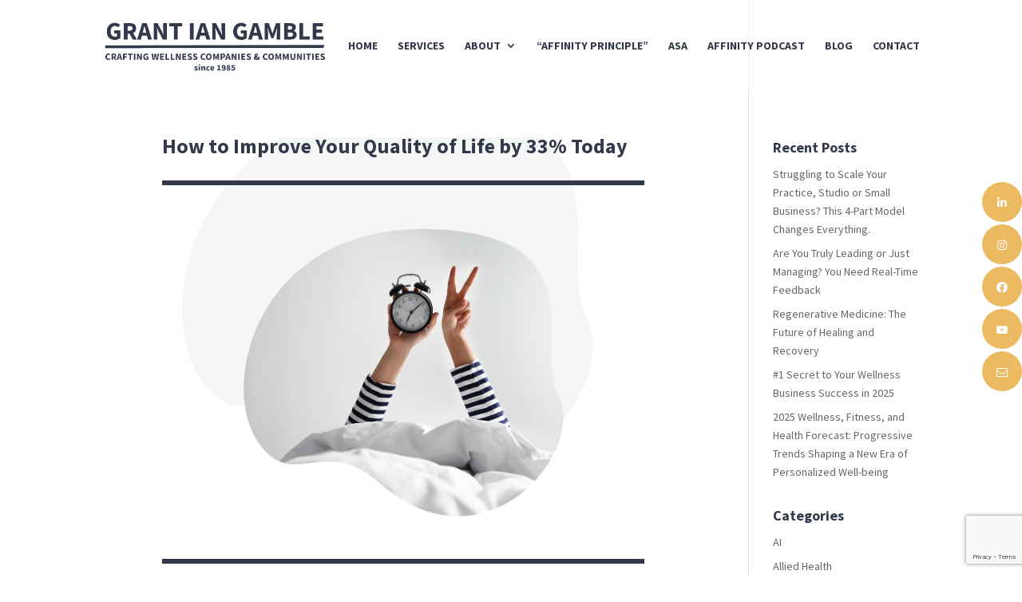

--- FILE ---
content_type: text/html; charset=UTF-8
request_url: https://grantiangamble.com/how-to-improve-your-quality-of-life-by-33-today/
body_size: 43650
content:
<!DOCTYPE html>
<html lang="en-US">
<head>
	<meta charset="UTF-8" />
<meta http-equiv="X-UA-Compatible" content="IE=edge">
	<link rel="pingback" href="https://grantiangamble.com/xmlrpc.php" />

	<script type="text/javascript">
		document.documentElement.className = 'js';
	</script>

	<link rel="preconnect" href="https://fonts.gstatic.com" crossorigin /><script id="diviarea-loader">window.DiviPopupData=window.DiviAreaConfig={"zIndex":1000000,"animateSpeed":400,"triggerClassPrefix":"show-popup-","idAttrib":"data-popup","modalIndicatorClass":"is-modal","blockingIndicatorClass":"is-blocking","defaultShowCloseButton":true,"withCloseClass":"with-close","noCloseClass":"no-close","triggerCloseClass":"close","singletonClass":"single","darkModeClass":"dark","noShadowClass":"no-shadow","altCloseClass":"close-alt","popupSelector":".et_pb_section.popup","initializeOnEvent":"et_pb_after_init_modules","popupWrapperClass":"area-outer-wrap","fullHeightClass":"full-height","openPopupClass":"da-overlay-visible","overlayClass":"da-overlay","exitIndicatorClass":"on-exit","hoverTriggerClass":"on-hover","clickTriggerClass":"on-click","onExitDelay":2000,"notMobileClass":"not-mobile","notTabletClass":"not-tablet","notDesktopClass":"not-desktop","baseContext":"body","activePopupClass":"is-open","closeButtonClass":"da-close","withLoaderClass":"with-loader","debug":false,"ajaxUrl":"https:\/\/grantiangamble.com\/wp-admin\/admin-ajax.php","sys":[]};var divimode_loader=function(){"use strict";!function(t){t.DiviArea=t.DiviPopup={loaded:!1};var n=t.DiviArea,i=n.Hooks={},o={};function r(t,n,i){var r,e,c;if("string"==typeof t)if(o[t]){if(n)if((r=o[t])&&i)for(c=r.length;c--;)(e=r[c]).callback===n&&e.context===i&&(r[c]=!1);else for(c=r.length;c--;)r[c].callback===n&&(r[c]=!1)}else o[t]=[]}function e(t,n,i,r){if("string"==typeof t){var e={callback:n,priority:i,context:r},c=o[t];c?(c.push(e),c=function(t){var n,i,o,r,e=t.length;for(r=1;r<e;r++)for(n=t[r],i=r;i>0;i--)(o=t[i-1]).priority>n.priority&&(t[i]=o,t[i-1]=n);return t}(c)):c=[e],o[t]=c}}function c(t,n,i){"string"==typeof n&&(n=[n]);var r,e,c=[];for(r=0;r<n.length;r++)Array.prototype.push.apply(c,o[n[r]]);for(e=0;e<c.length;e++){var a=void 0;c[e]&&"function"==typeof c[e].callback&&("filter"===t?void 0!==(a=c[e].callback.apply(c[e].context,i))&&(i[0]=a):c[e].callback.apply(c[e].context,i))}if("filter"===t)return i[0]}i.silent=function(){return i},n.removeFilter=i.removeFilter=function(t,n){r(t,n)},n.removeAction=i.removeAction=function(t,n){r(t,n)},n.applyFilters=i.applyFilters=function(t){for(var n=[],i=arguments.length-1;i-- >0;)n[i]=arguments[i+1];return c("filter",t,n)},n.doAction=i.doAction=function(t){for(var n=[],i=arguments.length-1;i-- >0;)n[i]=arguments[i+1];c("action",t,n)},n.addFilter=i.addFilter=function(n,i,o,r){e(n,i,parseInt(o||10,10),r||t)},n.addAction=i.addAction=function(n,i,o,r){e(n,i,parseInt(o||10,10),r||t)},n.addActionOnce=i.addActionOnce=function(n,i,o,c){e(n,i,parseInt(o||10,10),c||t),e(n,(function(){r(n,i)}),1+parseInt(o||10,10),c||t)}}(window);return{}}();
</script><style id="et-builder-googlefonts-cached-inline">/* Original: https://fonts.googleapis.com/css?family=Source+Sans+Pro:200,200italic,300,300italic,regular,italic,600,600italic,700,700italic,900,900italic|Nunito+Sans:200,200italic,300,300italic,regular,italic,600,600italic,700,700italic,800,800italic,900,900italic|Poppins:100,100italic,200,200italic,300,300italic,regular,italic,500,500italic,600,600italic,700,700italic,800,800italic,900,900italic|Playfair+Display:regular,500,600,700,800,900,italic,500italic,600italic,700italic,800italic,900italic&#038;subset=cyrillic,cyrillic-ext,greek,greek-ext,latin,latin-ext,vietnamese,devanagari&#038;display=swap *//* User Agent: Mozilla/5.0 (Unknown; Linux x86_64) AppleWebKit/538.1 (KHTML, like Gecko) Safari/538.1 Daum/4.1 */@font-face {font-family: 'Nunito Sans';font-style: italic;font-weight: 200;font-stretch: normal;font-display: swap;src: url(https://fonts.gstatic.com/s/nunitosans/v19/pe1kMImSLYBIv1o4X1M8cce4OdVisMz5nZRqy6cmmmU3t2FQWEAEOvV9wNvrwlNstMKW3Y6K5WMwXeVy3GboJ0kTHmoP91Ug.ttf) format('truetype');}@font-face {font-family: 'Nunito Sans';font-style: italic;font-weight: 300;font-stretch: normal;font-display: swap;src: url(https://fonts.gstatic.com/s/nunitosans/v19/pe1kMImSLYBIv1o4X1M8cce4OdVisMz5nZRqy6cmmmU3t2FQWEAEOvV9wNvrwlNstMKW3Y6K5WMwXeVy3GboJ0kTHmrR91Ug.ttf) format('truetype');}@font-face {font-family: 'Nunito Sans';font-style: italic;font-weight: 400;font-stretch: normal;font-display: swap;src: url(https://fonts.gstatic.com/s/nunitosans/v19/pe1kMImSLYBIv1o4X1M8cce4OdVisMz5nZRqy6cmmmU3t2FQWEAEOvV9wNvrwlNstMKW3Y6K5WMwXeVy3GboJ0kTHmqP91Ug.ttf) format('truetype');}@font-face {font-family: 'Nunito Sans';font-style: italic;font-weight: 600;font-stretch: normal;font-display: swap;src: url(https://fonts.gstatic.com/s/nunitosans/v19/pe1kMImSLYBIv1o4X1M8cce4OdVisMz5nZRqy6cmmmU3t2FQWEAEOvV9wNvrwlNstMKW3Y6K5WMwXeVy3GboJ0kTHmpR8FUg.ttf) format('truetype');}@font-face {font-family: 'Nunito Sans';font-style: italic;font-weight: 700;font-stretch: normal;font-display: swap;src: url(https://fonts.gstatic.com/s/nunitosans/v19/pe1kMImSLYBIv1o4X1M8cce4OdVisMz5nZRqy6cmmmU3t2FQWEAEOvV9wNvrwlNstMKW3Y6K5WMwXeVy3GboJ0kTHmpo8FUg.ttf) format('truetype');}@font-face {font-family: 'Nunito Sans';font-style: italic;font-weight: 800;font-stretch: normal;font-display: swap;src: url(https://fonts.gstatic.com/s/nunitosans/v19/pe1kMImSLYBIv1o4X1M8cce4OdVisMz5nZRqy6cmmmU3t2FQWEAEOvV9wNvrwlNstMKW3Y6K5WMwXeVy3GboJ0kTHmoP8FUg.ttf) format('truetype');}@font-face {font-family: 'Nunito Sans';font-style: italic;font-weight: 900;font-stretch: normal;font-display: swap;src: url(https://fonts.gstatic.com/s/nunitosans/v19/pe1kMImSLYBIv1o4X1M8cce4OdVisMz5nZRqy6cmmmU3t2FQWEAEOvV9wNvrwlNstMKW3Y6K5WMwXeVy3GboJ0kTHmom8FUg.ttf) format('truetype');}@font-face {font-family: 'Nunito Sans';font-style: normal;font-weight: 200;font-stretch: normal;font-display: swap;src: url(https://fonts.gstatic.com/s/nunitosans/v19/pe1mMImSLYBIv1o4X1M8ce2xCx3yop4tQpF_MeTm0lfGWVpNn64CL7U8upHZIbMV51Q42ptCp5F5bxqqtQ1yiU4GVilntA.ttf) format('truetype');}@font-face {font-family: 'Nunito Sans';font-style: normal;font-weight: 300;font-stretch: normal;font-display: swap;src: url(https://fonts.gstatic.com/s/nunitosans/v19/pe1mMImSLYBIv1o4X1M8ce2xCx3yop4tQpF_MeTm0lfGWVpNn64CL7U8upHZIbMV51Q42ptCp5F5bxqqtQ1yiU4GiClntA.ttf) format('truetype');}@font-face {font-family: 'Nunito Sans';font-style: normal;font-weight: 400;font-stretch: normal;font-display: swap;src: url(https://fonts.gstatic.com/s/nunitosans/v19/pe1mMImSLYBIv1o4X1M8ce2xCx3yop4tQpF_MeTm0lfGWVpNn64CL7U8upHZIbMV51Q42ptCp5F5bxqqtQ1yiU4G1ilntA.ttf) format('truetype');}@font-face {font-family: 'Nunito Sans';font-style: normal;font-weight: 600;font-stretch: normal;font-display: swap;src: url(https://fonts.gstatic.com/s/nunitosans/v19/pe1mMImSLYBIv1o4X1M8ce2xCx3yop4tQpF_MeTm0lfGWVpNn64CL7U8upHZIbMV51Q42ptCp5F5bxqqtQ1yiU4GCC5ntA.ttf) format('truetype');}@font-face {font-family: 'Nunito Sans';font-style: normal;font-weight: 700;font-stretch: normal;font-display: swap;src: url(https://fonts.gstatic.com/s/nunitosans/v19/pe1mMImSLYBIv1o4X1M8ce2xCx3yop4tQpF_MeTm0lfGWVpNn64CL7U8upHZIbMV51Q42ptCp5F5bxqqtQ1yiU4GMS5ntA.ttf) format('truetype');}@font-face {font-family: 'Nunito Sans';font-style: normal;font-weight: 800;font-stretch: normal;font-display: swap;src: url(https://fonts.gstatic.com/s/nunitosans/v19/pe1mMImSLYBIv1o4X1M8ce2xCx3yop4tQpF_MeTm0lfGWVpNn64CL7U8upHZIbMV51Q42ptCp5F5bxqqtQ1yiU4GVi5ntA.ttf) format('truetype');}@font-face {font-family: 'Nunito Sans';font-style: normal;font-weight: 900;font-stretch: normal;font-display: swap;src: url(https://fonts.gstatic.com/s/nunitosans/v19/pe1mMImSLYBIv1o4X1M8ce2xCx3yop4tQpF_MeTm0lfGWVpNn64CL7U8upHZIbMV51Q42ptCp5F5bxqqtQ1yiU4Gfy5ntA.ttf) format('truetype');}@font-face {font-family: 'Playfair Display';font-style: italic;font-weight: 400;font-display: swap;src: url(https://fonts.gstatic.com/s/playfairdisplay/v40/nuFRD-vYSZviVYUb_rj3ij__anPXDTnCjmHKM4nYO7KN_qiTbtY.ttf) format('truetype');}@font-face {font-family: 'Playfair Display';font-style: italic;font-weight: 500;font-display: swap;src: url(https://fonts.gstatic.com/s/playfairdisplay/v40/nuFRD-vYSZviVYUb_rj3ij__anPXDTnCjmHKM4nYO7KN_pqTbtY.ttf) format('truetype');}@font-face {font-family: 'Playfair Display';font-style: italic;font-weight: 600;font-display: swap;src: url(https://fonts.gstatic.com/s/playfairdisplay/v40/nuFRD-vYSZviVYUb_rj3ij__anPXDTnCjmHKM4nYO7KN_naUbtY.ttf) format('truetype');}@font-face {font-family: 'Playfair Display';font-style: italic;font-weight: 700;font-display: swap;src: url(https://fonts.gstatic.com/s/playfairdisplay/v40/nuFRD-vYSZviVYUb_rj3ij__anPXDTnCjmHKM4nYO7KN_k-UbtY.ttf) format('truetype');}@font-face {font-family: 'Playfair Display';font-style: italic;font-weight: 800;font-display: swap;src: url(https://fonts.gstatic.com/s/playfairdisplay/v40/nuFRD-vYSZviVYUb_rj3ij__anPXDTnCjmHKM4nYO7KN_iiUbtY.ttf) format('truetype');}@font-face {font-family: 'Playfair Display';font-style: italic;font-weight: 900;font-display: swap;src: url(https://fonts.gstatic.com/s/playfairdisplay/v40/nuFRD-vYSZviVYUb_rj3ij__anPXDTnCjmHKM4nYO7KN_gGUbtY.ttf) format('truetype');}@font-face {font-family: 'Playfair Display';font-style: normal;font-weight: 400;font-display: swap;src: url(https://fonts.gstatic.com/s/playfairdisplay/v40/nuFvD-vYSZviVYUb_rj3ij__anPXJzDwcbmjWBN2PKdFvUDQ.ttf) format('truetype');}@font-face {font-family: 'Playfair Display';font-style: normal;font-weight: 500;font-display: swap;src: url(https://fonts.gstatic.com/s/playfairdisplay/v40/nuFvD-vYSZviVYUb_rj3ij__anPXJzDwcbmjWBN2PKd3vUDQ.ttf) format('truetype');}@font-face {font-family: 'Playfair Display';font-style: normal;font-weight: 600;font-display: swap;src: url(https://fonts.gstatic.com/s/playfairdisplay/v40/nuFvD-vYSZviVYUb_rj3ij__anPXJzDwcbmjWBN2PKebukDQ.ttf) format('truetype');}@font-face {font-family: 'Playfair Display';font-style: normal;font-weight: 700;font-display: swap;src: url(https://fonts.gstatic.com/s/playfairdisplay/v40/nuFvD-vYSZviVYUb_rj3ij__anPXJzDwcbmjWBN2PKeiukDQ.ttf) format('truetype');}@font-face {font-family: 'Playfair Display';font-style: normal;font-weight: 800;font-display: swap;src: url(https://fonts.gstatic.com/s/playfairdisplay/v40/nuFvD-vYSZviVYUb_rj3ij__anPXJzDwcbmjWBN2PKfFukDQ.ttf) format('truetype');}@font-face {font-family: 'Playfair Display';font-style: normal;font-weight: 900;font-display: swap;src: url(https://fonts.gstatic.com/s/playfairdisplay/v40/nuFvD-vYSZviVYUb_rj3ij__anPXJzDwcbmjWBN2PKfsukDQ.ttf) format('truetype');}@font-face {font-family: 'Poppins';font-style: italic;font-weight: 100;font-display: swap;src: url(https://fonts.gstatic.com/s/poppins/v24/pxiAyp8kv8JHgFVrJJLmE3tF.ttf) format('truetype');}@font-face {font-family: 'Poppins';font-style: italic;font-weight: 200;font-display: swap;src: url(https://fonts.gstatic.com/s/poppins/v24/pxiDyp8kv8JHgFVrJJLmv1plEA.ttf) format('truetype');}@font-face {font-family: 'Poppins';font-style: italic;font-weight: 300;font-display: swap;src: url(https://fonts.gstatic.com/s/poppins/v24/pxiDyp8kv8JHgFVrJJLm21llEA.ttf) format('truetype');}@font-face {font-family: 'Poppins';font-style: italic;font-weight: 400;font-display: swap;src: url(https://fonts.gstatic.com/s/poppins/v24/pxiGyp8kv8JHgFVrJJLedw.ttf) format('truetype');}@font-face {font-family: 'Poppins';font-style: italic;font-weight: 500;font-display: swap;src: url(https://fonts.gstatic.com/s/poppins/v24/pxiDyp8kv8JHgFVrJJLmg1hlEA.ttf) format('truetype');}@font-face {font-family: 'Poppins';font-style: italic;font-weight: 600;font-display: swap;src: url(https://fonts.gstatic.com/s/poppins/v24/pxiDyp8kv8JHgFVrJJLmr19lEA.ttf) format('truetype');}@font-face {font-family: 'Poppins';font-style: italic;font-weight: 700;font-display: swap;src: url(https://fonts.gstatic.com/s/poppins/v24/pxiDyp8kv8JHgFVrJJLmy15lEA.ttf) format('truetype');}@font-face {font-family: 'Poppins';font-style: italic;font-weight: 800;font-display: swap;src: url(https://fonts.gstatic.com/s/poppins/v24/pxiDyp8kv8JHgFVrJJLm111lEA.ttf) format('truetype');}@font-face {font-family: 'Poppins';font-style: italic;font-weight: 900;font-display: swap;src: url(https://fonts.gstatic.com/s/poppins/v24/pxiDyp8kv8JHgFVrJJLm81xlEA.ttf) format('truetype');}@font-face {font-family: 'Poppins';font-style: normal;font-weight: 100;font-display: swap;src: url(https://fonts.gstatic.com/s/poppins/v24/pxiGyp8kv8JHgFVrLPTedw.ttf) format('truetype');}@font-face {font-family: 'Poppins';font-style: normal;font-weight: 200;font-display: swap;src: url(https://fonts.gstatic.com/s/poppins/v24/pxiByp8kv8JHgFVrLFj_V1s.ttf) format('truetype');}@font-face {font-family: 'Poppins';font-style: normal;font-weight: 300;font-display: swap;src: url(https://fonts.gstatic.com/s/poppins/v24/pxiByp8kv8JHgFVrLDz8V1s.ttf) format('truetype');}@font-face {font-family: 'Poppins';font-style: normal;font-weight: 400;font-display: swap;src: url(https://fonts.gstatic.com/s/poppins/v24/pxiEyp8kv8JHgFVrFJA.ttf) format('truetype');}@font-face {font-family: 'Poppins';font-style: normal;font-weight: 500;font-display: swap;src: url(https://fonts.gstatic.com/s/poppins/v24/pxiByp8kv8JHgFVrLGT9V1s.ttf) format('truetype');}@font-face {font-family: 'Poppins';font-style: normal;font-weight: 600;font-display: swap;src: url(https://fonts.gstatic.com/s/poppins/v24/pxiByp8kv8JHgFVrLEj6V1s.ttf) format('truetype');}@font-face {font-family: 'Poppins';font-style: normal;font-weight: 700;font-display: swap;src: url(https://fonts.gstatic.com/s/poppins/v24/pxiByp8kv8JHgFVrLCz7V1s.ttf) format('truetype');}@font-face {font-family: 'Poppins';font-style: normal;font-weight: 800;font-display: swap;src: url(https://fonts.gstatic.com/s/poppins/v24/pxiByp8kv8JHgFVrLDD4V1s.ttf) format('truetype');}@font-face {font-family: 'Poppins';font-style: normal;font-weight: 900;font-display: swap;src: url(https://fonts.gstatic.com/s/poppins/v24/pxiByp8kv8JHgFVrLBT5V1s.ttf) format('truetype');}@font-face {font-family: 'Source Sans Pro';font-style: italic;font-weight: 200;font-display: swap;src: url(https://fonts.gstatic.com/s/sourcesanspro/v23/6xKwdSBYKcSV-LCoeQqfX1RYOo3qPZYokRdr.ttf) format('truetype');}@font-face {font-family: 'Source Sans Pro';font-style: italic;font-weight: 300;font-display: swap;src: url(https://fonts.gstatic.com/s/sourcesanspro/v23/6xKwdSBYKcSV-LCoeQqfX1RYOo3qPZZMkhdr.ttf) format('truetype');}@font-face {font-family: 'Source Sans Pro';font-style: italic;font-weight: 400;font-display: swap;src: url(https://fonts.gstatic.com/s/sourcesanspro/v23/6xK1dSBYKcSV-LCoeQqfX1RYOo3qPa7g.ttf) format('truetype');}@font-face {font-family: 'Source Sans Pro';font-style: italic;font-weight: 600;font-display: swap;src: url(https://fonts.gstatic.com/s/sourcesanspro/v23/6xKwdSBYKcSV-LCoeQqfX1RYOo3qPZY4lBdr.ttf) format('truetype');}@font-face {font-family: 'Source Sans Pro';font-style: italic;font-weight: 700;font-display: swap;src: url(https://fonts.gstatic.com/s/sourcesanspro/v23/6xKwdSBYKcSV-LCoeQqfX1RYOo3qPZZclRdr.ttf) format('truetype');}@font-face {font-family: 'Source Sans Pro';font-style: italic;font-weight: 900;font-display: swap;src: url(https://fonts.gstatic.com/s/sourcesanspro/v23/6xKwdSBYKcSV-LCoeQqfX1RYOo3qPZZklxdr.ttf) format('truetype');}@font-face {font-family: 'Source Sans Pro';font-style: normal;font-weight: 200;font-display: swap;src: url(https://fonts.gstatic.com/s/sourcesanspro/v23/6xKydSBYKcSV-LCoeQqfX1RYOo3i94_AkA.ttf) format('truetype');}@font-face {font-family: 'Source Sans Pro';font-style: normal;font-weight: 300;font-display: swap;src: url(https://fonts.gstatic.com/s/sourcesanspro/v23/6xKydSBYKcSV-LCoeQqfX1RYOo3ik4zAkA.ttf) format('truetype');}@font-face {font-family: 'Source Sans Pro';font-style: normal;font-weight: 400;font-display: swap;src: url(https://fonts.gstatic.com/s/sourcesanspro/v23/6xK3dSBYKcSV-LCoeQqfX1RYOo3aPw.ttf) format('truetype');}@font-face {font-family: 'Source Sans Pro';font-style: normal;font-weight: 600;font-display: swap;src: url(https://fonts.gstatic.com/s/sourcesanspro/v23/6xKydSBYKcSV-LCoeQqfX1RYOo3i54rAkA.ttf) format('truetype');}@font-face {font-family: 'Source Sans Pro';font-style: normal;font-weight: 700;font-display: swap;src: url(https://fonts.gstatic.com/s/sourcesanspro/v23/6xKydSBYKcSV-LCoeQqfX1RYOo3ig4vAkA.ttf) format('truetype');}@font-face {font-family: 'Source Sans Pro';font-style: normal;font-weight: 900;font-display: swap;src: url(https://fonts.gstatic.com/s/sourcesanspro/v23/6xKydSBYKcSV-LCoeQqfX1RYOo3iu4nAkA.ttf) format('truetype');}/* User Agent: Mozilla/5.0 (Windows NT 6.1; WOW64; rv:27.0) Gecko/20100101 Firefox/27.0 */@font-face {font-family: 'Nunito Sans';font-style: italic;font-weight: 200;font-stretch: normal;font-display: swap;src: url(https://fonts.gstatic.com/l/font?kit=pe1kMImSLYBIv1o4X1M8cce4OdVisMz5nZRqy6cmmmU3t2FQWEAEOvV9wNvrwlNstMKW3Y6K5WMwXeVy3GboJ0kTHmoP91Uj&skey=8952ce414dafd5f2&v=v19) format('woff');}@font-face {font-family: 'Nunito Sans';font-style: italic;font-weight: 300;font-stretch: normal;font-display: swap;src: url(https://fonts.gstatic.com/l/font?kit=pe1kMImSLYBIv1o4X1M8cce4OdVisMz5nZRqy6cmmmU3t2FQWEAEOvV9wNvrwlNstMKW3Y6K5WMwXeVy3GboJ0kTHmrR91Uj&skey=8952ce414dafd5f2&v=v19) format('woff');}@font-face {font-family: 'Nunito Sans';font-style: italic;font-weight: 400;font-stretch: normal;font-display: swap;src: url(https://fonts.gstatic.com/l/font?kit=pe1kMImSLYBIv1o4X1M8cce4OdVisMz5nZRqy6cmmmU3t2FQWEAEOvV9wNvrwlNstMKW3Y6K5WMwXeVy3GboJ0kTHmqP91Uj&skey=8952ce414dafd5f2&v=v19) format('woff');}@font-face {font-family: 'Nunito Sans';font-style: italic;font-weight: 600;font-stretch: normal;font-display: swap;src: url(https://fonts.gstatic.com/l/font?kit=pe1kMImSLYBIv1o4X1M8cce4OdVisMz5nZRqy6cmmmU3t2FQWEAEOvV9wNvrwlNstMKW3Y6K5WMwXeVy3GboJ0kTHmpR8FUj&skey=8952ce414dafd5f2&v=v19) format('woff');}@font-face {font-family: 'Nunito Sans';font-style: italic;font-weight: 700;font-stretch: normal;font-display: swap;src: url(https://fonts.gstatic.com/l/font?kit=pe1kMImSLYBIv1o4X1M8cce4OdVisMz5nZRqy6cmmmU3t2FQWEAEOvV9wNvrwlNstMKW3Y6K5WMwXeVy3GboJ0kTHmpo8FUj&skey=8952ce414dafd5f2&v=v19) format('woff');}@font-face {font-family: 'Nunito Sans';font-style: italic;font-weight: 800;font-stretch: normal;font-display: swap;src: url(https://fonts.gstatic.com/l/font?kit=pe1kMImSLYBIv1o4X1M8cce4OdVisMz5nZRqy6cmmmU3t2FQWEAEOvV9wNvrwlNstMKW3Y6K5WMwXeVy3GboJ0kTHmoP8FUj&skey=8952ce414dafd5f2&v=v19) format('woff');}@font-face {font-family: 'Nunito Sans';font-style: italic;font-weight: 900;font-stretch: normal;font-display: swap;src: url(https://fonts.gstatic.com/l/font?kit=pe1kMImSLYBIv1o4X1M8cce4OdVisMz5nZRqy6cmmmU3t2FQWEAEOvV9wNvrwlNstMKW3Y6K5WMwXeVy3GboJ0kTHmom8FUj&skey=8952ce414dafd5f2&v=v19) format('woff');}@font-face {font-family: 'Nunito Sans';font-style: normal;font-weight: 200;font-stretch: normal;font-display: swap;src: url(https://fonts.gstatic.com/l/font?kit=pe1mMImSLYBIv1o4X1M8ce2xCx3yop4tQpF_MeTm0lfGWVpNn64CL7U8upHZIbMV51Q42ptCp5F5bxqqtQ1yiU4GVilntw&skey=60bfdc605ddb00b1&v=v19) format('woff');}@font-face {font-family: 'Nunito Sans';font-style: normal;font-weight: 300;font-stretch: normal;font-display: swap;src: url(https://fonts.gstatic.com/l/font?kit=pe1mMImSLYBIv1o4X1M8ce2xCx3yop4tQpF_MeTm0lfGWVpNn64CL7U8upHZIbMV51Q42ptCp5F5bxqqtQ1yiU4GiClntw&skey=60bfdc605ddb00b1&v=v19) format('woff');}@font-face {font-family: 'Nunito Sans';font-style: normal;font-weight: 400;font-stretch: normal;font-display: swap;src: url(https://fonts.gstatic.com/l/font?kit=pe1mMImSLYBIv1o4X1M8ce2xCx3yop4tQpF_MeTm0lfGWVpNn64CL7U8upHZIbMV51Q42ptCp5F5bxqqtQ1yiU4G1ilntw&skey=60bfdc605ddb00b1&v=v19) format('woff');}@font-face {font-family: 'Nunito Sans';font-style: normal;font-weight: 600;font-stretch: normal;font-display: swap;src: url(https://fonts.gstatic.com/l/font?kit=pe1mMImSLYBIv1o4X1M8ce2xCx3yop4tQpF_MeTm0lfGWVpNn64CL7U8upHZIbMV51Q42ptCp5F5bxqqtQ1yiU4GCC5ntw&skey=60bfdc605ddb00b1&v=v19) format('woff');}@font-face {font-family: 'Nunito Sans';font-style: normal;font-weight: 700;font-stretch: normal;font-display: swap;src: url(https://fonts.gstatic.com/l/font?kit=pe1mMImSLYBIv1o4X1M8ce2xCx3yop4tQpF_MeTm0lfGWVpNn64CL7U8upHZIbMV51Q42ptCp5F5bxqqtQ1yiU4GMS5ntw&skey=60bfdc605ddb00b1&v=v19) format('woff');}@font-face {font-family: 'Nunito Sans';font-style: normal;font-weight: 800;font-stretch: normal;font-display: swap;src: url(https://fonts.gstatic.com/l/font?kit=pe1mMImSLYBIv1o4X1M8ce2xCx3yop4tQpF_MeTm0lfGWVpNn64CL7U8upHZIbMV51Q42ptCp5F5bxqqtQ1yiU4GVi5ntw&skey=60bfdc605ddb00b1&v=v19) format('woff');}@font-face {font-family: 'Nunito Sans';font-style: normal;font-weight: 900;font-stretch: normal;font-display: swap;src: url(https://fonts.gstatic.com/l/font?kit=pe1mMImSLYBIv1o4X1M8ce2xCx3yop4tQpF_MeTm0lfGWVpNn64CL7U8upHZIbMV51Q42ptCp5F5bxqqtQ1yiU4Gfy5ntw&skey=60bfdc605ddb00b1&v=v19) format('woff');}@font-face {font-family: 'Playfair Display';font-style: italic;font-weight: 400;font-display: swap;src: url(https://fonts.gstatic.com/l/font?kit=nuFRD-vYSZviVYUb_rj3ij__anPXDTnCjmHKM4nYO7KN_qiTbtU&skey=f57a6d1e6bccdd9c&v=v40) format('woff');}@font-face {font-family: 'Playfair Display';font-style: italic;font-weight: 500;font-display: swap;src: url(https://fonts.gstatic.com/l/font?kit=nuFRD-vYSZviVYUb_rj3ij__anPXDTnCjmHKM4nYO7KN_pqTbtU&skey=f57a6d1e6bccdd9c&v=v40) format('woff');}@font-face {font-family: 'Playfair Display';font-style: italic;font-weight: 600;font-display: swap;src: url(https://fonts.gstatic.com/l/font?kit=nuFRD-vYSZviVYUb_rj3ij__anPXDTnCjmHKM4nYO7KN_naUbtU&skey=f57a6d1e6bccdd9c&v=v40) format('woff');}@font-face {font-family: 'Playfair Display';font-style: italic;font-weight: 700;font-display: swap;src: url(https://fonts.gstatic.com/l/font?kit=nuFRD-vYSZviVYUb_rj3ij__anPXDTnCjmHKM4nYO7KN_k-UbtU&skey=f57a6d1e6bccdd9c&v=v40) format('woff');}@font-face {font-family: 'Playfair Display';font-style: italic;font-weight: 800;font-display: swap;src: url(https://fonts.gstatic.com/l/font?kit=nuFRD-vYSZviVYUb_rj3ij__anPXDTnCjmHKM4nYO7KN_iiUbtU&skey=f57a6d1e6bccdd9c&v=v40) format('woff');}@font-face {font-family: 'Playfair Display';font-style: italic;font-weight: 900;font-display: swap;src: url(https://fonts.gstatic.com/l/font?kit=nuFRD-vYSZviVYUb_rj3ij__anPXDTnCjmHKM4nYO7KN_gGUbtU&skey=f57a6d1e6bccdd9c&v=v40) format('woff');}@font-face {font-family: 'Playfair Display';font-style: normal;font-weight: 400;font-display: swap;src: url(https://fonts.gstatic.com/l/font?kit=nuFvD-vYSZviVYUb_rj3ij__anPXJzDwcbmjWBN2PKdFvUDT&skey=f3b68f0152604ed9&v=v40) format('woff');}@font-face {font-family: 'Playfair Display';font-style: normal;font-weight: 500;font-display: swap;src: url(https://fonts.gstatic.com/l/font?kit=nuFvD-vYSZviVYUb_rj3ij__anPXJzDwcbmjWBN2PKd3vUDT&skey=f3b68f0152604ed9&v=v40) format('woff');}@font-face {font-family: 'Playfair Display';font-style: normal;font-weight: 600;font-display: swap;src: url(https://fonts.gstatic.com/l/font?kit=nuFvD-vYSZviVYUb_rj3ij__anPXJzDwcbmjWBN2PKebukDT&skey=f3b68f0152604ed9&v=v40) format('woff');}@font-face {font-family: 'Playfair Display';font-style: normal;font-weight: 700;font-display: swap;src: url(https://fonts.gstatic.com/l/font?kit=nuFvD-vYSZviVYUb_rj3ij__anPXJzDwcbmjWBN2PKeiukDT&skey=f3b68f0152604ed9&v=v40) format('woff');}@font-face {font-family: 'Playfair Display';font-style: normal;font-weight: 800;font-display: swap;src: url(https://fonts.gstatic.com/l/font?kit=nuFvD-vYSZviVYUb_rj3ij__anPXJzDwcbmjWBN2PKfFukDT&skey=f3b68f0152604ed9&v=v40) format('woff');}@font-face {font-family: 'Playfair Display';font-style: normal;font-weight: 900;font-display: swap;src: url(https://fonts.gstatic.com/l/font?kit=nuFvD-vYSZviVYUb_rj3ij__anPXJzDwcbmjWBN2PKfsukDT&skey=f3b68f0152604ed9&v=v40) format('woff');}@font-face {font-family: 'Poppins';font-style: italic;font-weight: 100;font-display: swap;src: url(https://fonts.gstatic.com/l/font?kit=pxiAyp8kv8JHgFVrJJLmE3tG&skey=14913f5d70e4915e&v=v24) format('woff');}@font-face {font-family: 'Poppins';font-style: italic;font-weight: 200;font-display: swap;src: url(https://fonts.gstatic.com/l/font?kit=pxiDyp8kv8JHgFVrJJLmv1plEw&skey=e6f64e60fb8d9268&v=v24) format('woff');}@font-face {font-family: 'Poppins';font-style: italic;font-weight: 300;font-display: swap;src: url(https://fonts.gstatic.com/l/font?kit=pxiDyp8kv8JHgFVrJJLm21llEw&skey=b60188e8ecc47dee&v=v24) format('woff');}@font-face {font-family: 'Poppins';font-style: italic;font-weight: 400;font-display: swap;src: url(https://fonts.gstatic.com/l/font?kit=pxiGyp8kv8JHgFVrJJLedA&skey=f21d6e783fa43c88&v=v24) format('woff');}@font-face {font-family: 'Poppins';font-style: italic;font-weight: 500;font-display: swap;src: url(https://fonts.gstatic.com/l/font?kit=pxiDyp8kv8JHgFVrJJLmg1hlEw&skey=b0aa19767d34da85&v=v24) format('woff');}@font-face {font-family: 'Poppins';font-style: italic;font-weight: 600;font-display: swap;src: url(https://fonts.gstatic.com/l/font?kit=pxiDyp8kv8JHgFVrJJLmr19lEw&skey=7fbc556774b13ef0&v=v24) format('woff');}@font-face {font-family: 'Poppins';font-style: italic;font-weight: 700;font-display: swap;src: url(https://fonts.gstatic.com/l/font?kit=pxiDyp8kv8JHgFVrJJLmy15lEw&skey=29c3bd833a54ba8c&v=v24) format('woff');}@font-face {font-family: 'Poppins';font-style: italic;font-weight: 800;font-display: swap;src: url(https://fonts.gstatic.com/l/font?kit=pxiDyp8kv8JHgFVrJJLm111lEw&skey=6ea139488603f28c&v=v24) format('woff');}@font-face {font-family: 'Poppins';font-style: italic;font-weight: 900;font-display: swap;src: url(https://fonts.gstatic.com/l/font?kit=pxiDyp8kv8JHgFVrJJLm81xlEw&skey=846b48b4eada095a&v=v24) format('woff');}@font-face {font-family: 'Poppins';font-style: normal;font-weight: 100;font-display: swap;src: url(https://fonts.gstatic.com/l/font?kit=pxiGyp8kv8JHgFVrLPTedA&skey=57be0781cfb72ecd&v=v24) format('woff');}@font-face {font-family: 'Poppins';font-style: normal;font-weight: 200;font-display: swap;src: url(https://fonts.gstatic.com/l/font?kit=pxiByp8kv8JHgFVrLFj_V1g&skey=1bdc08fe61c3cc9e&v=v24) format('woff');}@font-face {font-family: 'Poppins';font-style: normal;font-weight: 300;font-display: swap;src: url(https://fonts.gstatic.com/l/font?kit=pxiByp8kv8JHgFVrLDz8V1g&skey=4aabc5055a39e031&v=v24) format('woff');}@font-face {font-family: 'Poppins';font-style: normal;font-weight: 400;font-display: swap;src: url(https://fonts.gstatic.com/l/font?kit=pxiEyp8kv8JHgFVrFJM&skey=87759fb096548f6d&v=v24) format('woff');}@font-face {font-family: 'Poppins';font-style: normal;font-weight: 500;font-display: swap;src: url(https://fonts.gstatic.com/l/font?kit=pxiByp8kv8JHgFVrLGT9V1g&skey=d4526a9b64c21b87&v=v24) format('woff');}@font-face {font-family: 'Poppins';font-style: normal;font-weight: 600;font-display: swap;src: url(https://fonts.gstatic.com/l/font?kit=pxiByp8kv8JHgFVrLEj6V1g&skey=ce7ef9d62ca89319&v=v24) format('woff');}@font-face {font-family: 'Poppins';font-style: normal;font-weight: 700;font-display: swap;src: url(https://fonts.gstatic.com/l/font?kit=pxiByp8kv8JHgFVrLCz7V1g&skey=cea76fe63715a67a&v=v24) format('woff');}@font-face {font-family: 'Poppins';font-style: normal;font-weight: 800;font-display: swap;src: url(https://fonts.gstatic.com/l/font?kit=pxiByp8kv8JHgFVrLDD4V1g&skey=f01e006f58df81ac&v=v24) format('woff');}@font-face {font-family: 'Poppins';font-style: normal;font-weight: 900;font-display: swap;src: url(https://fonts.gstatic.com/l/font?kit=pxiByp8kv8JHgFVrLBT5V1g&skey=6c361c40a830b323&v=v24) format('woff');}@font-face {font-family: 'Source Sans Pro';font-style: italic;font-weight: 200;font-display: swap;src: url(https://fonts.gstatic.com/l/font?kit=6xKwdSBYKcSV-LCoeQqfX1RYOo3qPZYokRdo&skey=f3dde3b4b69fc0ae&v=v23) format('woff');}@font-face {font-family: 'Source Sans Pro';font-style: italic;font-weight: 300;font-display: swap;src: url(https://fonts.gstatic.com/l/font?kit=6xKwdSBYKcSV-LCoeQqfX1RYOo3qPZZMkhdo&skey=8215b74d5c696e49&v=v23) format('woff');}@font-face {font-family: 'Source Sans Pro';font-style: italic;font-weight: 400;font-display: swap;src: url(https://fonts.gstatic.com/l/font?kit=6xK1dSBYKcSV-LCoeQqfX1RYOo3qPa7j&skey=28c775fa366622c1&v=v23) format('woff');}@font-face {font-family: 'Source Sans Pro';font-style: italic;font-weight: 600;font-display: swap;src: url(https://fonts.gstatic.com/l/font?kit=6xKwdSBYKcSV-LCoeQqfX1RYOo3qPZY4lBdo&skey=1ddbb15c8706f8a1&v=v23) format('woff');}@font-face {font-family: 'Source Sans Pro';font-style: italic;font-weight: 700;font-display: swap;src: url(https://fonts.gstatic.com/l/font?kit=6xKwdSBYKcSV-LCoeQqfX1RYOo3qPZZclRdo&skey=7573a083f0c737cb&v=v23) format('woff');}@font-face {font-family: 'Source Sans Pro';font-style: italic;font-weight: 900;font-display: swap;src: url(https://fonts.gstatic.com/l/font?kit=6xKwdSBYKcSV-LCoeQqfX1RYOo3qPZZklxdo&skey=28b6885887279f18&v=v23) format('woff');}@font-face {font-family: 'Source Sans Pro';font-style: normal;font-weight: 200;font-display: swap;src: url(https://fonts.gstatic.com/l/font?kit=6xKydSBYKcSV-LCoeQqfX1RYOo3i94_Akw&skey=f7e766e587bd9f23&v=v23) format('woff');}@font-face {font-family: 'Source Sans Pro';font-style: normal;font-weight: 300;font-display: swap;src: url(https://fonts.gstatic.com/l/font?kit=6xKydSBYKcSV-LCoeQqfX1RYOo3ik4zAkw&skey=e2b26fc7e9e1ade8&v=v23) format('woff');}@font-face {font-family: 'Source Sans Pro';font-style: normal;font-weight: 400;font-display: swap;src: url(https://fonts.gstatic.com/l/font?kit=6xK3dSBYKcSV-LCoeQqfX1RYOo3aPA&skey=1e026b1c27170b9b&v=v23) format('woff');}@font-face {font-family: 'Source Sans Pro';font-style: normal;font-weight: 600;font-display: swap;src: url(https://fonts.gstatic.com/l/font?kit=6xKydSBYKcSV-LCoeQqfX1RYOo3i54rAkw&skey=227a890402fab339&v=v23) format('woff');}@font-face {font-family: 'Source Sans Pro';font-style: normal;font-weight: 700;font-display: swap;src: url(https://fonts.gstatic.com/l/font?kit=6xKydSBYKcSV-LCoeQqfX1RYOo3ig4vAkw&skey=84e1cdfb74260b1d&v=v23) format('woff');}@font-face {font-family: 'Source Sans Pro';font-style: normal;font-weight: 900;font-display: swap;src: url(https://fonts.gstatic.com/l/font?kit=6xKydSBYKcSV-LCoeQqfX1RYOo3iu4nAkw&skey=cf4dfcb31d72fb0a&v=v23) format('woff');}/* User Agent: Mozilla/5.0 (Windows NT 6.3; rv:39.0) Gecko/20100101 Firefox/39.0 */@font-face {font-family: 'Nunito Sans';font-style: italic;font-weight: 200;font-stretch: normal;font-display: swap;src: url(https://fonts.gstatic.com/s/nunitosans/v19/pe1kMImSLYBIv1o4X1M8cce4OdVisMz5nZRqy6cmmmU3t2FQWEAEOvV9wNvrwlNstMKW3Y6K5WMwXeVy3GboJ0kTHmoP91Ul.woff2) format('woff2');}@font-face {font-family: 'Nunito Sans';font-style: italic;font-weight: 300;font-stretch: normal;font-display: swap;src: url(https://fonts.gstatic.com/s/nunitosans/v19/pe1kMImSLYBIv1o4X1M8cce4OdVisMz5nZRqy6cmmmU3t2FQWEAEOvV9wNvrwlNstMKW3Y6K5WMwXeVy3GboJ0kTHmrR91Ul.woff2) format('woff2');}@font-face {font-family: 'Nunito Sans';font-style: italic;font-weight: 400;font-stretch: normal;font-display: swap;src: url(https://fonts.gstatic.com/s/nunitosans/v19/pe1kMImSLYBIv1o4X1M8cce4OdVisMz5nZRqy6cmmmU3t2FQWEAEOvV9wNvrwlNstMKW3Y6K5WMwXeVy3GboJ0kTHmqP91Ul.woff2) format('woff2');}@font-face {font-family: 'Nunito Sans';font-style: italic;font-weight: 600;font-stretch: normal;font-display: swap;src: url(https://fonts.gstatic.com/s/nunitosans/v19/pe1kMImSLYBIv1o4X1M8cce4OdVisMz5nZRqy6cmmmU3t2FQWEAEOvV9wNvrwlNstMKW3Y6K5WMwXeVy3GboJ0kTHmpR8FUl.woff2) format('woff2');}@font-face {font-family: 'Nunito Sans';font-style: italic;font-weight: 700;font-stretch: normal;font-display: swap;src: url(https://fonts.gstatic.com/s/nunitosans/v19/pe1kMImSLYBIv1o4X1M8cce4OdVisMz5nZRqy6cmmmU3t2FQWEAEOvV9wNvrwlNstMKW3Y6K5WMwXeVy3GboJ0kTHmpo8FUl.woff2) format('woff2');}@font-face {font-family: 'Nunito Sans';font-style: italic;font-weight: 800;font-stretch: normal;font-display: swap;src: url(https://fonts.gstatic.com/s/nunitosans/v19/pe1kMImSLYBIv1o4X1M8cce4OdVisMz5nZRqy6cmmmU3t2FQWEAEOvV9wNvrwlNstMKW3Y6K5WMwXeVy3GboJ0kTHmoP8FUl.woff2) format('woff2');}@font-face {font-family: 'Nunito Sans';font-style: italic;font-weight: 900;font-stretch: normal;font-display: swap;src: url(https://fonts.gstatic.com/s/nunitosans/v19/pe1kMImSLYBIv1o4X1M8cce4OdVisMz5nZRqy6cmmmU3t2FQWEAEOvV9wNvrwlNstMKW3Y6K5WMwXeVy3GboJ0kTHmom8FUl.woff2) format('woff2');}@font-face {font-family: 'Nunito Sans';font-style: normal;font-weight: 200;font-stretch: normal;font-display: swap;src: url(https://fonts.gstatic.com/s/nunitosans/v19/pe1mMImSLYBIv1o4X1M8ce2xCx3yop4tQpF_MeTm0lfGWVpNn64CL7U8upHZIbMV51Q42ptCp5F5bxqqtQ1yiU4GVilnsQ.woff2) format('woff2');}@font-face {font-family: 'Nunito Sans';font-style: normal;font-weight: 300;font-stretch: normal;font-display: swap;src: url(https://fonts.gstatic.com/s/nunitosans/v19/pe1mMImSLYBIv1o4X1M8ce2xCx3yop4tQpF_MeTm0lfGWVpNn64CL7U8upHZIbMV51Q42ptCp5F5bxqqtQ1yiU4GiClnsQ.woff2) format('woff2');}@font-face {font-family: 'Nunito Sans';font-style: normal;font-weight: 400;font-stretch: normal;font-display: swap;src: url(https://fonts.gstatic.com/s/nunitosans/v19/pe1mMImSLYBIv1o4X1M8ce2xCx3yop4tQpF_MeTm0lfGWVpNn64CL7U8upHZIbMV51Q42ptCp5F5bxqqtQ1yiU4G1ilnsQ.woff2) format('woff2');}@font-face {font-family: 'Nunito Sans';font-style: normal;font-weight: 600;font-stretch: normal;font-display: swap;src: url(https://fonts.gstatic.com/s/nunitosans/v19/pe1mMImSLYBIv1o4X1M8ce2xCx3yop4tQpF_MeTm0lfGWVpNn64CL7U8upHZIbMV51Q42ptCp5F5bxqqtQ1yiU4GCC5nsQ.woff2) format('woff2');}@font-face {font-family: 'Nunito Sans';font-style: normal;font-weight: 700;font-stretch: normal;font-display: swap;src: url(https://fonts.gstatic.com/s/nunitosans/v19/pe1mMImSLYBIv1o4X1M8ce2xCx3yop4tQpF_MeTm0lfGWVpNn64CL7U8upHZIbMV51Q42ptCp5F5bxqqtQ1yiU4GMS5nsQ.woff2) format('woff2');}@font-face {font-family: 'Nunito Sans';font-style: normal;font-weight: 800;font-stretch: normal;font-display: swap;src: url(https://fonts.gstatic.com/s/nunitosans/v19/pe1mMImSLYBIv1o4X1M8ce2xCx3yop4tQpF_MeTm0lfGWVpNn64CL7U8upHZIbMV51Q42ptCp5F5bxqqtQ1yiU4GVi5nsQ.woff2) format('woff2');}@font-face {font-family: 'Nunito Sans';font-style: normal;font-weight: 900;font-stretch: normal;font-display: swap;src: url(https://fonts.gstatic.com/s/nunitosans/v19/pe1mMImSLYBIv1o4X1M8ce2xCx3yop4tQpF_MeTm0lfGWVpNn64CL7U8upHZIbMV51Q42ptCp5F5bxqqtQ1yiU4Gfy5nsQ.woff2) format('woff2');}@font-face {font-family: 'Playfair Display';font-style: italic;font-weight: 400;font-display: swap;src: url(https://fonts.gstatic.com/s/playfairdisplay/v40/nuFRD-vYSZviVYUb_rj3ij__anPXDTnCjmHKM4nYO7KN_qiTbtM.woff2) format('woff2');}@font-face {font-family: 'Playfair Display';font-style: italic;font-weight: 500;font-display: swap;src: url(https://fonts.gstatic.com/s/playfairdisplay/v40/nuFRD-vYSZviVYUb_rj3ij__anPXDTnCjmHKM4nYO7KN_pqTbtM.woff2) format('woff2');}@font-face {font-family: 'Playfair Display';font-style: italic;font-weight: 600;font-display: swap;src: url(https://fonts.gstatic.com/s/playfairdisplay/v40/nuFRD-vYSZviVYUb_rj3ij__anPXDTnCjmHKM4nYO7KN_naUbtM.woff2) format('woff2');}@font-face {font-family: 'Playfair Display';font-style: italic;font-weight: 700;font-display: swap;src: url(https://fonts.gstatic.com/s/playfairdisplay/v40/nuFRD-vYSZviVYUb_rj3ij__anPXDTnCjmHKM4nYO7KN_k-UbtM.woff2) format('woff2');}@font-face {font-family: 'Playfair Display';font-style: italic;font-weight: 800;font-display: swap;src: url(https://fonts.gstatic.com/s/playfairdisplay/v40/nuFRD-vYSZviVYUb_rj3ij__anPXDTnCjmHKM4nYO7KN_iiUbtM.woff2) format('woff2');}@font-face {font-family: 'Playfair Display';font-style: italic;font-weight: 900;font-display: swap;src: url(https://fonts.gstatic.com/s/playfairdisplay/v40/nuFRD-vYSZviVYUb_rj3ij__anPXDTnCjmHKM4nYO7KN_gGUbtM.woff2) format('woff2');}@font-face {font-family: 'Playfair Display';font-style: normal;font-weight: 400;font-display: swap;src: url(https://fonts.gstatic.com/s/playfairdisplay/v40/nuFvD-vYSZviVYUb_rj3ij__anPXJzDwcbmjWBN2PKdFvUDV.woff2) format('woff2');}@font-face {font-family: 'Playfair Display';font-style: normal;font-weight: 500;font-display: swap;src: url(https://fonts.gstatic.com/s/playfairdisplay/v40/nuFvD-vYSZviVYUb_rj3ij__anPXJzDwcbmjWBN2PKd3vUDV.woff2) format('woff2');}@font-face {font-family: 'Playfair Display';font-style: normal;font-weight: 600;font-display: swap;src: url(https://fonts.gstatic.com/s/playfairdisplay/v40/nuFvD-vYSZviVYUb_rj3ij__anPXJzDwcbmjWBN2PKebukDV.woff2) format('woff2');}@font-face {font-family: 'Playfair Display';font-style: normal;font-weight: 700;font-display: swap;src: url(https://fonts.gstatic.com/s/playfairdisplay/v40/nuFvD-vYSZviVYUb_rj3ij__anPXJzDwcbmjWBN2PKeiukDV.woff2) format('woff2');}@font-face {font-family: 'Playfair Display';font-style: normal;font-weight: 800;font-display: swap;src: url(https://fonts.gstatic.com/s/playfairdisplay/v40/nuFvD-vYSZviVYUb_rj3ij__anPXJzDwcbmjWBN2PKfFukDV.woff2) format('woff2');}@font-face {font-family: 'Playfair Display';font-style: normal;font-weight: 900;font-display: swap;src: url(https://fonts.gstatic.com/s/playfairdisplay/v40/nuFvD-vYSZviVYUb_rj3ij__anPXJzDwcbmjWBN2PKfsukDV.woff2) format('woff2');}@font-face {font-family: 'Poppins';font-style: italic;font-weight: 100;font-display: swap;src: url(https://fonts.gstatic.com/s/poppins/v24/pxiAyp8kv8JHgFVrJJLmE3tA.woff2) format('woff2');}@font-face {font-family: 'Poppins';font-style: italic;font-weight: 200;font-display: swap;src: url(https://fonts.gstatic.com/s/poppins/v24/pxiDyp8kv8JHgFVrJJLmv1plFQ.woff2) format('woff2');}@font-face {font-family: 'Poppins';font-style: italic;font-weight: 300;font-display: swap;src: url(https://fonts.gstatic.com/s/poppins/v24/pxiDyp8kv8JHgFVrJJLm21llFQ.woff2) format('woff2');}@font-face {font-family: 'Poppins';font-style: italic;font-weight: 400;font-display: swap;src: url(https://fonts.gstatic.com/s/poppins/v24/pxiGyp8kv8JHgFVrJJLecg.woff2) format('woff2');}@font-face {font-family: 'Poppins';font-style: italic;font-weight: 500;font-display: swap;src: url(https://fonts.gstatic.com/s/poppins/v24/pxiDyp8kv8JHgFVrJJLmg1hlFQ.woff2) format('woff2');}@font-face {font-family: 'Poppins';font-style: italic;font-weight: 600;font-display: swap;src: url(https://fonts.gstatic.com/s/poppins/v24/pxiDyp8kv8JHgFVrJJLmr19lFQ.woff2) format('woff2');}@font-face {font-family: 'Poppins';font-style: italic;font-weight: 700;font-display: swap;src: url(https://fonts.gstatic.com/s/poppins/v24/pxiDyp8kv8JHgFVrJJLmy15lFQ.woff2) format('woff2');}@font-face {font-family: 'Poppins';font-style: italic;font-weight: 800;font-display: swap;src: url(https://fonts.gstatic.com/s/poppins/v24/pxiDyp8kv8JHgFVrJJLm111lFQ.woff2) format('woff2');}@font-face {font-family: 'Poppins';font-style: italic;font-weight: 900;font-display: swap;src: url(https://fonts.gstatic.com/s/poppins/v24/pxiDyp8kv8JHgFVrJJLm81xlFQ.woff2) format('woff2');}@font-face {font-family: 'Poppins';font-style: normal;font-weight: 100;font-display: swap;src: url(https://fonts.gstatic.com/s/poppins/v24/pxiGyp8kv8JHgFVrLPTecg.woff2) format('woff2');}@font-face {font-family: 'Poppins';font-style: normal;font-weight: 200;font-display: swap;src: url(https://fonts.gstatic.com/s/poppins/v24/pxiByp8kv8JHgFVrLFj_V14.woff2) format('woff2');}@font-face {font-family: 'Poppins';font-style: normal;font-weight: 300;font-display: swap;src: url(https://fonts.gstatic.com/s/poppins/v24/pxiByp8kv8JHgFVrLDz8V14.woff2) format('woff2');}@font-face {font-family: 'Poppins';font-style: normal;font-weight: 400;font-display: swap;src: url(https://fonts.gstatic.com/s/poppins/v24/pxiEyp8kv8JHgFVrFJU.woff2) format('woff2');}@font-face {font-family: 'Poppins';font-style: normal;font-weight: 500;font-display: swap;src: url(https://fonts.gstatic.com/s/poppins/v24/pxiByp8kv8JHgFVrLGT9V14.woff2) format('woff2');}@font-face {font-family: 'Poppins';font-style: normal;font-weight: 600;font-display: swap;src: url(https://fonts.gstatic.com/s/poppins/v24/pxiByp8kv8JHgFVrLEj6V14.woff2) format('woff2');}@font-face {font-family: 'Poppins';font-style: normal;font-weight: 700;font-display: swap;src: url(https://fonts.gstatic.com/s/poppins/v24/pxiByp8kv8JHgFVrLCz7V14.woff2) format('woff2');}@font-face {font-family: 'Poppins';font-style: normal;font-weight: 800;font-display: swap;src: url(https://fonts.gstatic.com/s/poppins/v24/pxiByp8kv8JHgFVrLDD4V14.woff2) format('woff2');}@font-face {font-family: 'Poppins';font-style: normal;font-weight: 900;font-display: swap;src: url(https://fonts.gstatic.com/s/poppins/v24/pxiByp8kv8JHgFVrLBT5V14.woff2) format('woff2');}@font-face {font-family: 'Source Sans Pro';font-style: italic;font-weight: 200;font-display: swap;src: url(https://fonts.gstatic.com/s/sourcesanspro/v23/6xKwdSBYKcSV-LCoeQqfX1RYOo3qPZYokRdu.woff2) format('woff2');}@font-face {font-family: 'Source Sans Pro';font-style: italic;font-weight: 300;font-display: swap;src: url(https://fonts.gstatic.com/s/sourcesanspro/v23/6xKwdSBYKcSV-LCoeQqfX1RYOo3qPZZMkhdu.woff2) format('woff2');}@font-face {font-family: 'Source Sans Pro';font-style: italic;font-weight: 400;font-display: swap;src: url(https://fonts.gstatic.com/s/sourcesanspro/v23/6xK1dSBYKcSV-LCoeQqfX1RYOo3qPa7l.woff2) format('woff2');}@font-face {font-family: 'Source Sans Pro';font-style: italic;font-weight: 600;font-display: swap;src: url(https://fonts.gstatic.com/s/sourcesanspro/v23/6xKwdSBYKcSV-LCoeQqfX1RYOo3qPZY4lBdu.woff2) format('woff2');}@font-face {font-family: 'Source Sans Pro';font-style: italic;font-weight: 700;font-display: swap;src: url(https://fonts.gstatic.com/s/sourcesanspro/v23/6xKwdSBYKcSV-LCoeQqfX1RYOo3qPZZclRdu.woff2) format('woff2');}@font-face {font-family: 'Source Sans Pro';font-style: italic;font-weight: 900;font-display: swap;src: url(https://fonts.gstatic.com/s/sourcesanspro/v23/6xKwdSBYKcSV-LCoeQqfX1RYOo3qPZZklxdu.woff2) format('woff2');}@font-face {font-family: 'Source Sans Pro';font-style: normal;font-weight: 200;font-display: swap;src: url(https://fonts.gstatic.com/s/sourcesanspro/v23/6xKydSBYKcSV-LCoeQqfX1RYOo3i94_AlQ.woff2) format('woff2');}@font-face {font-family: 'Source Sans Pro';font-style: normal;font-weight: 300;font-display: swap;src: url(https://fonts.gstatic.com/s/sourcesanspro/v23/6xKydSBYKcSV-LCoeQqfX1RYOo3ik4zAlQ.woff2) format('woff2');}@font-face {font-family: 'Source Sans Pro';font-style: normal;font-weight: 400;font-display: swap;src: url(https://fonts.gstatic.com/s/sourcesanspro/v23/6xK3dSBYKcSV-LCoeQqfX1RYOo3aOg.woff2) format('woff2');}@font-face {font-family: 'Source Sans Pro';font-style: normal;font-weight: 600;font-display: swap;src: url(https://fonts.gstatic.com/s/sourcesanspro/v23/6xKydSBYKcSV-LCoeQqfX1RYOo3i54rAlQ.woff2) format('woff2');}@font-face {font-family: 'Source Sans Pro';font-style: normal;font-weight: 700;font-display: swap;src: url(https://fonts.gstatic.com/s/sourcesanspro/v23/6xKydSBYKcSV-LCoeQqfX1RYOo3ig4vAlQ.woff2) format('woff2');}@font-face {font-family: 'Source Sans Pro';font-style: normal;font-weight: 900;font-display: swap;src: url(https://fonts.gstatic.com/s/sourcesanspro/v23/6xKydSBYKcSV-LCoeQqfX1RYOo3iu4nAlQ.woff2) format('woff2');}</style><meta name='robots' content='index, follow, max-image-preview:large, max-snippet:-1, max-video-preview:-1' />
<script type="text/javascript">
			let jqueryParams=[],jQuery=function(r){return jqueryParams=[...jqueryParams,r],jQuery},$=function(r){return jqueryParams=[...jqueryParams,r],$};window.jQuery=jQuery,window.$=jQuery;let customHeadScripts=!1;jQuery.fn=jQuery.prototype={},$.fn=jQuery.prototype={},jQuery.noConflict=function(r){if(window.jQuery)return jQuery=window.jQuery,$=window.jQuery,customHeadScripts=!0,jQuery.noConflict},jQuery.ready=function(r){jqueryParams=[...jqueryParams,r]},$.ready=function(r){jqueryParams=[...jqueryParams,r]},jQuery.load=function(r){jqueryParams=[...jqueryParams,r]},$.load=function(r){jqueryParams=[...jqueryParams,r]},jQuery.fn.ready=function(r){jqueryParams=[...jqueryParams,r]},$.fn.ready=function(r){jqueryParams=[...jqueryParams,r]};</script>
	<!-- This site is optimized with the Yoast SEO Premium plugin v22.6 (Yoast SEO v26.8) - https://yoast.com/product/yoast-seo-premium-wordpress/ -->
	<title>How to Improve Your Quality of Life by 33% Today | Grant Ian Gamble</title>
	<meta name="description" content="Grant Ian Gamble is a best-selling Mindful Leadership Author, Wellness Expert and Business Strategist. | People First, Always™" />
	<link rel="canonical" href="https://grantiangamble.com/how-to-improve-your-quality-of-life-by-33-today/" />
	<meta property="og:locale" content="en_US" />
	<meta property="og:type" content="article" />
	<meta property="og:title" content="How to Improve Your Quality of Life by 33% Today" />
	<meta property="og:description" content="Grant Ian Gamble is a best-selling Mindful Leadership Author, Wellness Expert and Business Strategist. | People First, Always™" />
	<meta property="og:url" content="https://grantiangamble.com/how-to-improve-your-quality-of-life-by-33-today/" />
	<meta property="og:site_name" content="Grant Ian Gamble" />
	<meta property="article:published_time" content="2021-05-03T23:37:20+00:00" />
	<meta property="article:modified_time" content="2023-04-12T08:07:43+00:00" />
	<meta property="og:image" content="https://grantiangamble.com/wp-content/uploads/2021/05/grant-ian-gamble-wellness-blog-how-to-improve-your-quality-of-life-by-33-percent-today-title.jpg" />
	<meta property="og:image:width" content="1920" />
	<meta property="og:image:height" content="1080" />
	<meta property="og:image:type" content="image/jpeg" />
	<meta name="author" content="Grant Gamble" />
	<meta name="twitter:card" content="summary_large_image" />
	<meta name="twitter:label1" content="Written by" />
	<meta name="twitter:data1" content="Grant Gamble" />
	<meta name="twitter:label2" content="Est. reading time" />
	<meta name="twitter:data2" content="36 minutes" />
	<script type="application/ld+json" class="yoast-schema-graph">{"@context":"https://schema.org","@graph":[{"@type":"Article","@id":"https://grantiangamble.com/how-to-improve-your-quality-of-life-by-33-today/#article","isPartOf":{"@id":"https://grantiangamble.com/how-to-improve-your-quality-of-life-by-33-today/"},"author":{"name":"Grant Gamble","@id":"https://grantiangamble.com/#/schema/person/948af901a561d0b99d172cbfb721a3f0"},"headline":"How to Improve Your Quality of Life by 33% Today","datePublished":"2021-05-03T23:37:20+00:00","dateModified":"2023-04-12T08:07:43+00:00","mainEntityOfPage":{"@id":"https://grantiangamble.com/how-to-improve-your-quality-of-life-by-33-today/"},"wordCount":11663,"publisher":{"@id":"https://grantiangamble.com/#organization"},"image":{"@id":"https://grantiangamble.com/how-to-improve-your-quality-of-life-by-33-today/#primaryimage"},"thumbnailUrl":"https://grantiangamble.com/wp-content/uploads/2021/05/grant-ian-gamble-wellness-blog-how-to-improve-your-quality-of-life-by-33-percent-today-title.jpg","keywords":["sleep"],"articleSection":["COVID-19","Lifestyle","Mindful Leadership","Wellness"],"inLanguage":"en-US"},{"@type":"WebPage","@id":"https://grantiangamble.com/how-to-improve-your-quality-of-life-by-33-today/","url":"https://grantiangamble.com/how-to-improve-your-quality-of-life-by-33-today/","name":"How to Improve Your Quality of Life by 33% Today | Grant Ian Gamble","isPartOf":{"@id":"https://grantiangamble.com/#website"},"primaryImageOfPage":{"@id":"https://grantiangamble.com/how-to-improve-your-quality-of-life-by-33-today/#primaryimage"},"image":{"@id":"https://grantiangamble.com/how-to-improve-your-quality-of-life-by-33-today/#primaryimage"},"thumbnailUrl":"https://grantiangamble.com/wp-content/uploads/2021/05/grant-ian-gamble-wellness-blog-how-to-improve-your-quality-of-life-by-33-percent-today-title.jpg","datePublished":"2021-05-03T23:37:20+00:00","dateModified":"2023-04-12T08:07:43+00:00","description":"Grant Ian Gamble is a best-selling Mindful Leadership Author, Wellness Expert and Business Strategist. | People First, Always™","breadcrumb":{"@id":"https://grantiangamble.com/how-to-improve-your-quality-of-life-by-33-today/#breadcrumb"},"inLanguage":"en-US","potentialAction":[{"@type":"ReadAction","target":["https://grantiangamble.com/how-to-improve-your-quality-of-life-by-33-today/"]}]},{"@type":"ImageObject","inLanguage":"en-US","@id":"https://grantiangamble.com/how-to-improve-your-quality-of-life-by-33-today/#primaryimage","url":"https://grantiangamble.com/wp-content/uploads/2021/05/grant-ian-gamble-wellness-blog-how-to-improve-your-quality-of-life-by-33-percent-today-title.jpg","contentUrl":"https://grantiangamble.com/wp-content/uploads/2021/05/grant-ian-gamble-wellness-blog-how-to-improve-your-quality-of-life-by-33-percent-today-title.jpg","width":1920,"height":1080,"caption":"how to improve your quality of life by 33 percent today"},{"@type":"BreadcrumbList","@id":"https://grantiangamble.com/how-to-improve-your-quality-of-life-by-33-today/#breadcrumb","itemListElement":[{"@type":"ListItem","position":1,"name":"Home","item":"https://grantiangamble.com/"},{"@type":"ListItem","position":2,"name":"How to Improve Your Quality of Life by 33% Today"}]},{"@type":"WebSite","@id":"https://grantiangamble.com/#website","url":"https://grantiangamble.com/","name":"Grant Ian Gamble","description":"Wellness Expert &amp; Business Strategist","publisher":{"@id":"https://grantiangamble.com/#organization"},"potentialAction":[{"@type":"SearchAction","target":{"@type":"EntryPoint","urlTemplate":"https://grantiangamble.com/?s={search_term_string}"},"query-input":{"@type":"PropertyValueSpecification","valueRequired":true,"valueName":"search_term_string"}}],"inLanguage":"en-US"},{"@type":"Organization","@id":"https://grantiangamble.com/#organization","name":"Grant Ian Gamble Business Consulting","url":"https://grantiangamble.com/","logo":{"@type":"ImageObject","inLanguage":"en-US","@id":"https://grantiangamble.com/#/schema/logo/image/","url":"https://secureservercdn.net/198.71.233.39/108.61d.myftpupload.com/wp-content/uploads/2020/03/grant-ian-gamble-logo-1.png?time=1618077241","contentUrl":"https://secureservercdn.net/198.71.233.39/108.61d.myftpupload.com/wp-content/uploads/2020/03/grant-ian-gamble-logo-1.png?time=1618077241","width":4873,"height":2195,"caption":"Grant Ian Gamble Business Consulting"},"image":{"@id":"https://grantiangamble.com/#/schema/logo/image/"}},{"@type":"Person","@id":"https://grantiangamble.com/#/schema/person/948af901a561d0b99d172cbfb721a3f0","name":"Grant Gamble","image":{"@type":"ImageObject","inLanguage":"en-US","@id":"https://grantiangamble.com/#/schema/person/image/","url":"https://secure.gravatar.com/avatar/03158b77de79fe2b8d854b485dcbf944cafc765f50055735fc50f824e863b140?s=96&d=mm&r=g","contentUrl":"https://secure.gravatar.com/avatar/03158b77de79fe2b8d854b485dcbf944cafc765f50055735fc50f824e863b140?s=96&d=mm&r=g","caption":"Grant Gamble"},"description":"Grant is a consciously responsible thought leader with over 35 years of experience growing successful companies across multiple industries.","sameAs":["https://grantiangamble.com/"],"url":"https://grantiangamble.com/author/grantiangamble/"}]}</script>
	<!-- / Yoast SEO Premium plugin. -->


<link rel='dns-prefetch' href='//www.googletagmanager.com' />
<link rel='dns-prefetch' href='//fonts.googleapis.com' />
<link href='//hb.wpmucdn.com' rel='preconnect' />
<link href='http://fonts.googleapis.com' rel='preconnect' />
<link href='//fonts.gstatic.com' crossorigin='' rel='preconnect' />
		<style>
			.lazyload,
			.lazyloading {
				max-width: 100%;
			}
		</style>
		<meta content="Divi v.4.27.5" name="generator"/><style id='wp-block-library-theme-inline-css' type='text/css'>
.wp-block-audio :where(figcaption){color:#555;font-size:13px;text-align:center}.is-dark-theme .wp-block-audio :where(figcaption){color:#ffffffa6}.wp-block-audio{margin:0 0 1em}.wp-block-code{border:1px solid #ccc;border-radius:4px;font-family:Menlo,Consolas,monaco,monospace;padding:.8em 1em}.wp-block-embed :where(figcaption){color:#555;font-size:13px;text-align:center}.is-dark-theme .wp-block-embed :where(figcaption){color:#ffffffa6}.wp-block-embed{margin:0 0 1em}.blocks-gallery-caption{color:#555;font-size:13px;text-align:center}.is-dark-theme .blocks-gallery-caption{color:#ffffffa6}:root :where(.wp-block-image figcaption){color:#555;font-size:13px;text-align:center}.is-dark-theme :root :where(.wp-block-image figcaption){color:#ffffffa6}.wp-block-image{margin:0 0 1em}.wp-block-pullquote{border-bottom:4px solid;border-top:4px solid;color:currentColor;margin-bottom:1.75em}.wp-block-pullquote cite,.wp-block-pullquote footer,.wp-block-pullquote__citation{color:currentColor;font-size:.8125em;font-style:normal;text-transform:uppercase}.wp-block-quote{border-left:.25em solid;margin:0 0 1.75em;padding-left:1em}.wp-block-quote cite,.wp-block-quote footer{color:currentColor;font-size:.8125em;font-style:normal;position:relative}.wp-block-quote:where(.has-text-align-right){border-left:none;border-right:.25em solid;padding-left:0;padding-right:1em}.wp-block-quote:where(.has-text-align-center){border:none;padding-left:0}.wp-block-quote.is-large,.wp-block-quote.is-style-large,.wp-block-quote:where(.is-style-plain){border:none}.wp-block-search .wp-block-search__label{font-weight:700}.wp-block-search__button{border:1px solid #ccc;padding:.375em .625em}:where(.wp-block-group.has-background){padding:1.25em 2.375em}.wp-block-separator.has-css-opacity{opacity:.4}.wp-block-separator{border:none;border-bottom:2px solid;margin-left:auto;margin-right:auto}.wp-block-separator.has-alpha-channel-opacity{opacity:1}.wp-block-separator:not(.is-style-wide):not(.is-style-dots){width:100px}.wp-block-separator.has-background:not(.is-style-dots){border-bottom:none;height:1px}.wp-block-separator.has-background:not(.is-style-wide):not(.is-style-dots){height:2px}.wp-block-table{margin:0 0 1em}.wp-block-table td,.wp-block-table th{word-break:normal}.wp-block-table :where(figcaption){color:#555;font-size:13px;text-align:center}.is-dark-theme .wp-block-table :where(figcaption){color:#ffffffa6}.wp-block-video :where(figcaption){color:#555;font-size:13px;text-align:center}.is-dark-theme .wp-block-video :where(figcaption){color:#ffffffa6}.wp-block-video{margin:0 0 1em}:root :where(.wp-block-template-part.has-background){margin-bottom:0;margin-top:0;padding:1.25em 2.375em}
</style>
<link rel='stylesheet' id='wp-components-css' href='https://grantiangamble.com/wp-includes/css/dist/components/style.min.css?ver=6.8.3' type='text/css' media='all' />
<link rel='stylesheet' id='wp-preferences-css' href='https://grantiangamble.com/wp-includes/css/dist/preferences/style.min.css?ver=6.8.3' type='text/css' media='all' />
<link rel='stylesheet' id='wp-block-editor-css' href='https://grantiangamble.com/wp-includes/css/dist/block-editor/style.min.css?ver=6.8.3' type='text/css' media='all' />
<link rel='stylesheet' id='popup-maker-block-library-style-css' href='https://grantiangamble.com/wp-content/plugins/popup-maker/dist/packages/block-library-style.css?ver=dbea705cfafe089d65f1' type='text/css' media='all' />
<style id='powerpress-player-block-style-inline-css' type='text/css'>


</style>
<style id='global-styles-inline-css' type='text/css'>
:root{--wp--preset--aspect-ratio--square: 1;--wp--preset--aspect-ratio--4-3: 4/3;--wp--preset--aspect-ratio--3-4: 3/4;--wp--preset--aspect-ratio--3-2: 3/2;--wp--preset--aspect-ratio--2-3: 2/3;--wp--preset--aspect-ratio--16-9: 16/9;--wp--preset--aspect-ratio--9-16: 9/16;--wp--preset--color--black: #000000;--wp--preset--color--cyan-bluish-gray: #abb8c3;--wp--preset--color--white: #ffffff;--wp--preset--color--pale-pink: #f78da7;--wp--preset--color--vivid-red: #cf2e2e;--wp--preset--color--luminous-vivid-orange: #ff6900;--wp--preset--color--luminous-vivid-amber: #fcb900;--wp--preset--color--light-green-cyan: #7bdcb5;--wp--preset--color--vivid-green-cyan: #00d084;--wp--preset--color--pale-cyan-blue: #8ed1fc;--wp--preset--color--vivid-cyan-blue: #0693e3;--wp--preset--color--vivid-purple: #9b51e0;--wp--preset--gradient--vivid-cyan-blue-to-vivid-purple: linear-gradient(135deg,rgba(6,147,227,1) 0%,rgb(155,81,224) 100%);--wp--preset--gradient--light-green-cyan-to-vivid-green-cyan: linear-gradient(135deg,rgb(122,220,180) 0%,rgb(0,208,130) 100%);--wp--preset--gradient--luminous-vivid-amber-to-luminous-vivid-orange: linear-gradient(135deg,rgba(252,185,0,1) 0%,rgba(255,105,0,1) 100%);--wp--preset--gradient--luminous-vivid-orange-to-vivid-red: linear-gradient(135deg,rgba(255,105,0,1) 0%,rgb(207,46,46) 100%);--wp--preset--gradient--very-light-gray-to-cyan-bluish-gray: linear-gradient(135deg,rgb(238,238,238) 0%,rgb(169,184,195) 100%);--wp--preset--gradient--cool-to-warm-spectrum: linear-gradient(135deg,rgb(74,234,220) 0%,rgb(151,120,209) 20%,rgb(207,42,186) 40%,rgb(238,44,130) 60%,rgb(251,105,98) 80%,rgb(254,248,76) 100%);--wp--preset--gradient--blush-light-purple: linear-gradient(135deg,rgb(255,206,236) 0%,rgb(152,150,240) 100%);--wp--preset--gradient--blush-bordeaux: linear-gradient(135deg,rgb(254,205,165) 0%,rgb(254,45,45) 50%,rgb(107,0,62) 100%);--wp--preset--gradient--luminous-dusk: linear-gradient(135deg,rgb(255,203,112) 0%,rgb(199,81,192) 50%,rgb(65,88,208) 100%);--wp--preset--gradient--pale-ocean: linear-gradient(135deg,rgb(255,245,203) 0%,rgb(182,227,212) 50%,rgb(51,167,181) 100%);--wp--preset--gradient--electric-grass: linear-gradient(135deg,rgb(202,248,128) 0%,rgb(113,206,126) 100%);--wp--preset--gradient--midnight: linear-gradient(135deg,rgb(2,3,129) 0%,rgb(40,116,252) 100%);--wp--preset--font-size--small: 13px;--wp--preset--font-size--medium: 20px;--wp--preset--font-size--large: 36px;--wp--preset--font-size--x-large: 42px;--wp--preset--spacing--20: 0.44rem;--wp--preset--spacing--30: 0.67rem;--wp--preset--spacing--40: 1rem;--wp--preset--spacing--50: 1.5rem;--wp--preset--spacing--60: 2.25rem;--wp--preset--spacing--70: 3.38rem;--wp--preset--spacing--80: 5.06rem;--wp--preset--shadow--natural: 6px 6px 9px rgba(0, 0, 0, 0.2);--wp--preset--shadow--deep: 12px 12px 50px rgba(0, 0, 0, 0.4);--wp--preset--shadow--sharp: 6px 6px 0px rgba(0, 0, 0, 0.2);--wp--preset--shadow--outlined: 6px 6px 0px -3px rgba(255, 255, 255, 1), 6px 6px rgba(0, 0, 0, 1);--wp--preset--shadow--crisp: 6px 6px 0px rgba(0, 0, 0, 1);}:root { --wp--style--global--content-size: 823px;--wp--style--global--wide-size: 1080px; }:where(body) { margin: 0; }.wp-site-blocks > .alignleft { float: left; margin-right: 2em; }.wp-site-blocks > .alignright { float: right; margin-left: 2em; }.wp-site-blocks > .aligncenter { justify-content: center; margin-left: auto; margin-right: auto; }:where(.is-layout-flex){gap: 0.5em;}:where(.is-layout-grid){gap: 0.5em;}.is-layout-flow > .alignleft{float: left;margin-inline-start: 0;margin-inline-end: 2em;}.is-layout-flow > .alignright{float: right;margin-inline-start: 2em;margin-inline-end: 0;}.is-layout-flow > .aligncenter{margin-left: auto !important;margin-right: auto !important;}.is-layout-constrained > .alignleft{float: left;margin-inline-start: 0;margin-inline-end: 2em;}.is-layout-constrained > .alignright{float: right;margin-inline-start: 2em;margin-inline-end: 0;}.is-layout-constrained > .aligncenter{margin-left: auto !important;margin-right: auto !important;}.is-layout-constrained > :where(:not(.alignleft):not(.alignright):not(.alignfull)){max-width: var(--wp--style--global--content-size);margin-left: auto !important;margin-right: auto !important;}.is-layout-constrained > .alignwide{max-width: var(--wp--style--global--wide-size);}body .is-layout-flex{display: flex;}.is-layout-flex{flex-wrap: wrap;align-items: center;}.is-layout-flex > :is(*, div){margin: 0;}body .is-layout-grid{display: grid;}.is-layout-grid > :is(*, div){margin: 0;}body{padding-top: 0px;padding-right: 0px;padding-bottom: 0px;padding-left: 0px;}:root :where(.wp-element-button, .wp-block-button__link){background-color: #32373c;border-width: 0;color: #fff;font-family: inherit;font-size: inherit;line-height: inherit;padding: calc(0.667em + 2px) calc(1.333em + 2px);text-decoration: none;}.has-black-color{color: var(--wp--preset--color--black) !important;}.has-cyan-bluish-gray-color{color: var(--wp--preset--color--cyan-bluish-gray) !important;}.has-white-color{color: var(--wp--preset--color--white) !important;}.has-pale-pink-color{color: var(--wp--preset--color--pale-pink) !important;}.has-vivid-red-color{color: var(--wp--preset--color--vivid-red) !important;}.has-luminous-vivid-orange-color{color: var(--wp--preset--color--luminous-vivid-orange) !important;}.has-luminous-vivid-amber-color{color: var(--wp--preset--color--luminous-vivid-amber) !important;}.has-light-green-cyan-color{color: var(--wp--preset--color--light-green-cyan) !important;}.has-vivid-green-cyan-color{color: var(--wp--preset--color--vivid-green-cyan) !important;}.has-pale-cyan-blue-color{color: var(--wp--preset--color--pale-cyan-blue) !important;}.has-vivid-cyan-blue-color{color: var(--wp--preset--color--vivid-cyan-blue) !important;}.has-vivid-purple-color{color: var(--wp--preset--color--vivid-purple) !important;}.has-black-background-color{background-color: var(--wp--preset--color--black) !important;}.has-cyan-bluish-gray-background-color{background-color: var(--wp--preset--color--cyan-bluish-gray) !important;}.has-white-background-color{background-color: var(--wp--preset--color--white) !important;}.has-pale-pink-background-color{background-color: var(--wp--preset--color--pale-pink) !important;}.has-vivid-red-background-color{background-color: var(--wp--preset--color--vivid-red) !important;}.has-luminous-vivid-orange-background-color{background-color: var(--wp--preset--color--luminous-vivid-orange) !important;}.has-luminous-vivid-amber-background-color{background-color: var(--wp--preset--color--luminous-vivid-amber) !important;}.has-light-green-cyan-background-color{background-color: var(--wp--preset--color--light-green-cyan) !important;}.has-vivid-green-cyan-background-color{background-color: var(--wp--preset--color--vivid-green-cyan) !important;}.has-pale-cyan-blue-background-color{background-color: var(--wp--preset--color--pale-cyan-blue) !important;}.has-vivid-cyan-blue-background-color{background-color: var(--wp--preset--color--vivid-cyan-blue) !important;}.has-vivid-purple-background-color{background-color: var(--wp--preset--color--vivid-purple) !important;}.has-black-border-color{border-color: var(--wp--preset--color--black) !important;}.has-cyan-bluish-gray-border-color{border-color: var(--wp--preset--color--cyan-bluish-gray) !important;}.has-white-border-color{border-color: var(--wp--preset--color--white) !important;}.has-pale-pink-border-color{border-color: var(--wp--preset--color--pale-pink) !important;}.has-vivid-red-border-color{border-color: var(--wp--preset--color--vivid-red) !important;}.has-luminous-vivid-orange-border-color{border-color: var(--wp--preset--color--luminous-vivid-orange) !important;}.has-luminous-vivid-amber-border-color{border-color: var(--wp--preset--color--luminous-vivid-amber) !important;}.has-light-green-cyan-border-color{border-color: var(--wp--preset--color--light-green-cyan) !important;}.has-vivid-green-cyan-border-color{border-color: var(--wp--preset--color--vivid-green-cyan) !important;}.has-pale-cyan-blue-border-color{border-color: var(--wp--preset--color--pale-cyan-blue) !important;}.has-vivid-cyan-blue-border-color{border-color: var(--wp--preset--color--vivid-cyan-blue) !important;}.has-vivid-purple-border-color{border-color: var(--wp--preset--color--vivid-purple) !important;}.has-vivid-cyan-blue-to-vivid-purple-gradient-background{background: var(--wp--preset--gradient--vivid-cyan-blue-to-vivid-purple) !important;}.has-light-green-cyan-to-vivid-green-cyan-gradient-background{background: var(--wp--preset--gradient--light-green-cyan-to-vivid-green-cyan) !important;}.has-luminous-vivid-amber-to-luminous-vivid-orange-gradient-background{background: var(--wp--preset--gradient--luminous-vivid-amber-to-luminous-vivid-orange) !important;}.has-luminous-vivid-orange-to-vivid-red-gradient-background{background: var(--wp--preset--gradient--luminous-vivid-orange-to-vivid-red) !important;}.has-very-light-gray-to-cyan-bluish-gray-gradient-background{background: var(--wp--preset--gradient--very-light-gray-to-cyan-bluish-gray) !important;}.has-cool-to-warm-spectrum-gradient-background{background: var(--wp--preset--gradient--cool-to-warm-spectrum) !important;}.has-blush-light-purple-gradient-background{background: var(--wp--preset--gradient--blush-light-purple) !important;}.has-blush-bordeaux-gradient-background{background: var(--wp--preset--gradient--blush-bordeaux) !important;}.has-luminous-dusk-gradient-background{background: var(--wp--preset--gradient--luminous-dusk) !important;}.has-pale-ocean-gradient-background{background: var(--wp--preset--gradient--pale-ocean) !important;}.has-electric-grass-gradient-background{background: var(--wp--preset--gradient--electric-grass) !important;}.has-midnight-gradient-background{background: var(--wp--preset--gradient--midnight) !important;}.has-small-font-size{font-size: var(--wp--preset--font-size--small) !important;}.has-medium-font-size{font-size: var(--wp--preset--font-size--medium) !important;}.has-large-font-size{font-size: var(--wp--preset--font-size--large) !important;}.has-x-large-font-size{font-size: var(--wp--preset--font-size--x-large) !important;}
:where(.wp-block-post-template.is-layout-flex){gap: 1.25em;}:where(.wp-block-post-template.is-layout-grid){gap: 1.25em;}
:where(.wp-block-columns.is-layout-flex){gap: 2em;}:where(.wp-block-columns.is-layout-grid){gap: 2em;}
:root :where(.wp-block-pullquote){font-size: 1.5em;line-height: 1.6;}
</style>
<link rel='stylesheet' id='contact-form-7-css' href='https://grantiangamble.com/wp-content/plugins/contact-form-7/includes/css/styles.css?ver=6.1.4' type='text/css' media='all' />
<link rel='stylesheet' id='font-awesome-v5.0.4-css' href='https://grantiangamble.com/wp-content/plugins/easy-side-tab-pro/css/font-awesome/fontawesome.min.css?ver=2.0.4' type='text/css' media='all' />
<link rel='stylesheet' id='estp-frontend-css-css' href='https://grantiangamble.com/wp-content/plugins/easy-side-tab-pro/css/frontend/estp-frontend.css?ver=2.0.4' type='text/css' media='all' />
<link rel='stylesheet' id='estp-frontend-scrollbar-css-css' href='https://grantiangamble.com/wp-content/plugins/easy-side-tab-pro/css/jquery.mCustomScrollbar.css?ver=2.0.4' type='text/css' media='all' />
<link rel='stylesheet' id='dashicons-css' href='https://grantiangamble.com/wp-includes/css/dashicons.min.css?ver=6.8.3' type='text/css' media='all' />
<link rel='stylesheet' id='estp_fontawesome_style-css' href='https://grantiangamble.com/wp-content/plugins/easy-side-tab-pro/css/backend/available_icons/font-awesome/font-awesome.min.css?ver=2.0.4' type='text/css' media='all' />
<link rel='stylesheet' id='estp-genericons-css' href='https://grantiangamble.com/wp-content/plugins/easy-side-tab-pro/css/backend/available_icons/genericons.css?ver=2.0.4' type='text/css' media='all' />
<link rel='stylesheet' id='estp-flaticons-css' href='https://grantiangamble.com/wp-content/plugins/easy-side-tab-pro/css/backend/available_icons/flaticons/flaticon.css?ver=2.0.4' type='text/css' media='all' />
<link rel='stylesheet' id='estp-icomoon-css' href='https://grantiangamble.com/wp-content/plugins/easy-side-tab-pro/css/backend/available_icons/icomoon/icomoon.css?ver=2.0.4' type='text/css' media='all' />
<link rel='stylesheet' id='estp-linecon-css' href='https://grantiangamble.com/wp-content/plugins/easy-side-tab-pro/css/backend/available_icons/linecon/linecon.css?ver=2.0.4' type='text/css' media='all' />
<link rel='stylesheet' id='estp-animate-custom-css-css' href='https://grantiangamble.com/wp-content/plugins/easy-side-tab-pro/css/frontend/estp-custom-animation.css?ver=2.0.4' type='text/css' media='all' />
<link rel='stylesheet' id='wpcui_font_families-css' href='https://fonts.googleapis.com/css?family=Open+Sans&#038;ver=6.8.3' type='text/css' media='all' />
<link rel='stylesheet' id='godaddy-styles-css' href='https://grantiangamble.com/wp-content/mu-plugins/vendor/wpex/godaddy-launch/includes/Dependencies/GoDaddy/Styles/build/latest.css?ver=2.0.2' type='text/css' media='all' />
<link rel='stylesheet' id='divi-torque-lite-modules-style-css' href='https://grantiangamble.com/wp-content/plugins/addons-for-divi/assets/css/modules-style.css?ver=4.2.2' type='text/css' media='all' />
<link rel='stylesheet' id='divi-torque-lite-magnific-popup-css' href='https://grantiangamble.com/wp-content/plugins/addons-for-divi/assets/libs/magnific-popup/magnific-popup.css?ver=4.2.2' type='text/css' media='all' />
<link rel='stylesheet' id='divi-torque-lite-frontend-css' href='https://grantiangamble.com/wp-content/plugins/addons-for-divi/assets/css/frontend.css?ver=4.2.2' type='text/css' media='all' />
<link rel='stylesheet' id='dtqc-deprecated-css' href='https://grantiangamble.com/wp-content/plugins/addons-for-divi/assets/deprecated/index.min.css?ver=4.2.2' type='text/css' media='all' />
<link rel='stylesheet' id='et_monarch-css-css' href='https://grantiangamble.com/wp-content/plugins/monarch/css/style.css?ver=1.4.14' type='text/css' media='all' />
<link rel='stylesheet' id='et-gf-open-sans-css' href='https://fonts.googleapis.com/css?family=Open+Sans%3A400%2C700&#038;ver=1.3.12' type='text/css' media='all' />
<link rel='stylesheet' id='css-divi-area-css' href='https://grantiangamble.com/wp-content/plugins/popups-for-divi/styles/front.min.css?ver=3.2.3' type='text/css' media='all' />
<style id='css-divi-area-inline-css' type='text/css'>
.et_pb_section.popup{display:none}
</style>
<link rel='stylesheet' id='css-divi-area-popuphidden-css' href='https://grantiangamble.com/wp-content/plugins/popups-for-divi/styles/front-popuphidden.min.css?ver=3.2.3' type='text/css' media='all' />
<link rel='stylesheet' id='addons-for-divi-premium-styles-css' href='https://grantiangamble.com/wp-content/plugins/addons-for-divi-premium/styles/style.min.css?ver=3.3.2' type='text/css' media='all' />
<link rel='stylesheet' id='divi-style-pum-css' href='https://grantiangamble.com/wp-content/themes/Divi/style-static.min.css?ver=4.27.5' type='text/css' media='all' />
<style id='divi-style-pum-inline-css' type='text/css'>
.dtq-blog-designer-archive article.et_pb_post{display:flex;align-items:center;}article.et_pb_post .dtq-post-thumbnail-wrap{overflow:hidden;position:relative;}article.et_pb_post .dtq-post-thumbnail-wrap a{width:100%;height:inherit;overflow:inherit;}article.et_pb_post .dtq-post-thumbnail-wrap img{width:100%;transition:.3s all ease-in-out;}article.et_pb_post .dtq-post-content{display:flex;flex-direction:column;}article.et_pb_post .dtq-post-content .entry-title{margin-bottom:0;}@media screen and (min-width:768px){.dtq-blog-designer-layout-2 article.et_pb_post .dtq-post-thumbnail-wrap a,.dtq-blog-designer-layout-3 article.et_pb_post .dtq-post-thumbnail-wrap a{margin-bottom:0px;}article.et_pb_post .dtq-post-content > .entry-title{margin-top:0;}.dtq-blog-designer-layout-2 article.et_pb_post .dtq-post-thumbnail-wrap,.dtq-blog-designer-layout-2 article.et_pb_post .dtq-post-content,.dtq-blog-designer-layout-3 article.et_pb_post .dtq-post-thumbnail-wrap,.dtq-blog-designer-layout-3 article.et_pb_post .dtq-post-content{width:100%;}.dtq-blog-designer-layout-2 article.et_pb_post .dtq-post-thumbnail-wrap,.dtq-blog-designer-layout-3 article.et_pb_post .dtq-post-thumbnail-wrap{max-width:50%;height:250px;}.dtq-blog-designer-layout-2 article.et_pb_post .dtq-post-thumbnail-wrap a,.dtq-blog-designer-layout-3 article.et_pb_post .dtq-post-thumbnail-wrap a{height:inherit;position:inherit;}.dtq-blog-designer-layout-2 article.et_pb_post .dtq-post-thumbnail-wrap a img,.dtq-blog-designer-layout-3 article.et_pb_post .dtq-post-thumbnail-wrap a img{position:absolute;object-fit:cover;height:100%;width:100%;}.dtq-blog-designer-layout-2 article.et_pb_post .dtq-post-thumbnail-wrap{padding-left:20px;}.dtq-blog-designer-layout-3 article.et_pb_post .dtq-post-thumbnail-wrap{padding-right:20px;}}@media (max-width:768px){body.dtq-blogdesigner-layout-2 article.et_pb_post .dtq-post-thumbnail-wrap,body.dtq-blog-designer-layout-2 article.et_pb_post .dtq-post-content,body.dtq-blog-designer-layout-3 article.et_pb_post .dtq-post-thumbnail-wrap,body.dtq-blog-designer-layout-3 article.et_pb_post .dtq-post-content{width:100%;max-width:100%;}body.dtq-blog-designer-layout-1 article.et_pb_post.postbody.dtq-blog-designer-layout-2 article.et_pb_post.post,body.dtq-blog-designer-layout-3 article.et_pb_post.post{flex-direction:column;}.dtq-blog-designer-grid-layout .dtq-grid{grid-template-columns:repeat(1,1fr) !important;}}.dtq-blog-designer-grid-layout .dtq-grid{display:grid;grid-column-gap:30px;grid-row-gap:60px;}.dtq-blog-designer-layout-3 .left-area .et_pb_post{margin-bottom:60px;}.dtq-blog-designer-layout-2 .left-area .et_pb_post{margin-bottom:60px;}.dtq-blog-designer-grid-layout .dtq-grid .et_pb_post{margin-bottom:0px !important;}.dtq-blog-designer-grid-column-2 .dtq-grid{grid-template-columns:repeat(2,1fr);}.dtq-blog-designer-grid-column-3 .dtq-grid{grid-template-columns:repeat(3,1fr);}.dtq-blog-designer-grid-column-4 .dtq-grid{grid-template-columns:repeat(4,1fr);}.dtq-blog-designer-archive #main-content{background-color:#fff;}.dtq-blog-designer-archive article.et_pb_post{background-color:#fff;}.dtq-blog-designer-archive article.et_pb_post{padding:0px;}article.et_pb_post .dtq-post-thumbnail-wrap{height:250px !important;}article.et_pb_post .dtq-post-thumbnail-wrap img{flex:1;height:100%;object-fit:cover;width:100%;}article.et_pb_post .dtq-post-thumbnail-wrap{margin-bottom:30px;}.dtq-blog-designer-layout-1 article.et_pb_post{flex-direction:column;}.dtq-blog-designer-archive article.et_pb_post .dtq-button{font-size:14px;}.dtq-blog-designer-archive article.et_pb_post .dtq-button{color:#000;}.dtq-blog-designer-archive article.et_pb_post .dtq-button{background-color:#fff;}.dtq-blog-designer-archive article.et_pb_post .dtq-button{padding:0px;}.dtq-blog-designer-archive article.et_pb_post .dtq-button{border-width:0px;}.dtq-blog-designer-archive article.et_pb_post .dtq-button{border-color:#fff;}.dtq-blog-designer-archive article.et_pb_post .dtq-button{border-radius:0px;}.dtq-blog-designer-archive article.et_pb_post .dtq-button{letter-spacing:0px;}.dtq-blog-designer-archive article.et_pb_post .dtq-button{font-weight:400;}.dtq-blog-designer-archive article.et_pb_post .dtq-readmore-wrap{padding-top:10px;}.dtq-blog-designer-single-custom-width #main-content .container,.dtq-blog-designer-single-custom-width .dtq-related-posts .container{max-width:1080px;width:100% !important;}.dtq-blog-designer-single #main-content{background-color:#fff;}.dtq-blog-designer-single article.et_pb_post{background-color:#fff;}.dtq-blog-designer-single article.et_pb_post{padding-left:0px;padding-right:0px;padding-top:0px;}.dtq-blog-designer-single article.et_pb_post{margin-bottom:30px;}.dtq-blog-designer.dtq-blog-designer-single .dtq-related-posts{background-color:#edf2f7;}.dtq-blog-designer.dtq-blog-designer-single .dtq-related-posts-title{color:#000;}
</style>
<script type="text/javascript" src="https://grantiangamble.com/wp-includes/js/jquery/jquery.min.js?ver=3.7.1" id="jquery-core-js"></script>
<script type="text/javascript" src="https://grantiangamble.com/wp-includes/js/jquery/jquery-migrate.min.js?ver=3.4.1" id="jquery-migrate-js"></script>
<script type="text/javascript" id="jquery-js-after">
/* <![CDATA[ */
jqueryParams.length&&$.each(jqueryParams,function(e,r){if("function"==typeof r){var n=String(r);n.replace("$","jQuery");var a=new Function("return "+n)();$(document).ready(a)}});
/* ]]> */
</script>
<script type="text/javascript" id="estp-frontend-js-js-extra">
/* <![CDATA[ */
var estp_frontend_ajax = {"front_ajax_url":"https:\/\/grantiangamble.com\/wp-admin\/admin-ajax.php","front_ajax_nonce":"8990a173a3"};
/* ]]> */
</script>
<script type="text/javascript" src="https://grantiangamble.com/wp-content/plugins/easy-side-tab-pro/js/frontend/estp-frontend.js?ver=2.0.4" id="estp-frontend-js-js"></script>
<script type="text/javascript" src="https://grantiangamble.com/wp-content/plugins/easy-side-tab-pro/js/jquery.mCustomScrollbar.concat.min.js?ver=2.0.4" id="estp-frontend-scrollbar-js-js"></script>
<script type="text/javascript" src="https://grantiangamble.com/wp-content/plugins/popups-for-divi/scripts/ie-compat.min.js?ver=3.2.3" id="dap-ie-js"></script>

<!-- Google tag (gtag.js) snippet added by Site Kit -->
<!-- Google Analytics snippet added by Site Kit -->
<script type="text/javascript" src="https://www.googletagmanager.com/gtag/js?id=GT-5TCCXFM" id="google_gtagjs-js" async></script>
<script type="text/javascript" id="google_gtagjs-js-after">
/* <![CDATA[ */
window.dataLayer = window.dataLayer || [];function gtag(){dataLayer.push(arguments);}
gtag("set","linker",{"domains":["grantiangamble.com"]});
gtag("js", new Date());
gtag("set", "developer_id.dZTNiMT", true);
gtag("config", "GT-5TCCXFM");
/* ]]> */
</script>
<link rel="https://api.w.org/" href="https://grantiangamble.com/wp-json/" /><link rel="alternate" title="JSON" type="application/json" href="https://grantiangamble.com/wp-json/wp/v2/posts/3403" /><link rel="EditURI" type="application/rsd+xml" title="RSD" href="https://grantiangamble.com/xmlrpc.php?rsd" />
<meta name="generator" content="WordPress 6.8.3" />
<link rel='shortlink' href='https://grantiangamble.com/?p=3403' />
<link rel="alternate" title="oEmbed (JSON)" type="application/json+oembed" href="https://grantiangamble.com/wp-json/oembed/1.0/embed?url=https%3A%2F%2Fgrantiangamble.com%2Fhow-to-improve-your-quality-of-life-by-33-today%2F" />
<link rel="alternate" title="oEmbed (XML)" type="text/xml+oembed" href="https://grantiangamble.com/wp-json/oembed/1.0/embed?url=https%3A%2F%2Fgrantiangamble.com%2Fhow-to-improve-your-quality-of-life-by-33-today%2F&#038;format=xml" />
<div class="estp-tab-overlay"></div>

            <style>
          .estp-tab-wrapper.estp-template-12.estp-rht-side-tab .estp-inner-tab-wrapper .estp-tab-element{
            background-color: #ecba60 !important;
            color: ;
          }
          .estp-tab-wrapper.estp-template-12.estp-rht-side-tab .estp-inner-tab-wrapper .estp-tab-element:hover{
            background-color: #32394b !important;
            color: ;
          }
        </style>
    
    <div class="estp-tab-wrapper estp-template-12 estp-rht-side-tab estp-fixed estp-C2H2RvvaQl">
		<div class="estp-inner-tab-wrapper estp-external-link-wrapper"
		>
		<div class="estp-tab-tooltip">
			<span class="estp-tab-tooltip-text" data-tooltip=""></span>
		</div>
		
		
<div class="estp-tab-element">
	<a href="https://www.linkedin.com/in/grantiangamble/" target="_blank" class="estp-external-link estp-tab-link">
	<span>
		
		<i class="fa fa-linkedin"></i>
		
			</span>
	</a>
</div>
	</div>
		<div class="estp-inner-tab-wrapper estp-external-link-wrapper"
		>
		<div class="estp-tab-tooltip">
			<span class="estp-tab-tooltip-text" data-tooltip=""></span>
		</div>
		
		
<div class="estp-tab-element">
	<a href="https://www.instagram.com/grantiangamble/" target="_blank" class="estp-external-link estp-tab-link">
	<span>
		
		<i class="fa fa-instagram"></i>
		
			</span>
	</a>
</div>
	</div>
		<div class="estp-inner-tab-wrapper estp-external-link-wrapper"
		>
		<div class="estp-tab-tooltip">
			<span class="estp-tab-tooltip-text" data-tooltip=""></span>
		</div>
		
		
<div class="estp-tab-element">
	<a href="https://www.facebook.com/grantiangamble" target="_blank" class="estp-external-link estp-tab-link">
	<span>
		
		<i class="fa fa-facebook"></i>
		
			</span>
	</a>
</div>
	</div>
		<div class="estp-inner-tab-wrapper estp-external-link-wrapper"
		>
		<div class="estp-tab-tooltip">
			<span class="estp-tab-tooltip-text" data-tooltip=""></span>
		</div>
		
		
<div class="estp-tab-element">
	<a href="https://www.youtube.com/channel/UCLz7yDAT9p1cMV3o-1jdfoQ" target="_blank" class="estp-external-link estp-tab-link">
	<span>
		
		<i class="fa fa-youtube-play"></i>
		
			</span>
	</a>
</div>
	</div>
		<div class="estp-inner-tab-wrapper estp-external-link-wrapper"
		>
		<div class="estp-tab-tooltip">
			<span class="estp-tab-tooltip-text" data-tooltip=""></span>
		</div>
		
		
<div class="estp-tab-element">
	<a href="https://grantiangamble.com/contact-2/" target="_blank" class="estp-external-link estp-tab-link">
	<span>
		
		<i class="fa fa-envelope-o"></i>
		
			</span>
	</a>
</div>
	</div>
</div><meta name="generator" content="Site Kit by Google 1.170.0" /><script type='text/javascript' data-cfasync='false'>var _mmunch = {'front': false, 'page': false, 'post': false, 'category': false, 'author': false, 'search': false, 'attachment': false, 'tag': false};_mmunch['post'] = true; _mmunch['postData'] = {"ID":3403,"post_name":"how-to-improve-your-quality-of-life-by-33-today","post_title":"How to Improve Your Quality of Life by 33% Today","post_type":"post","post_author":"1","post_status":"publish"}; _mmunch['postCategories'] = [{"term_id":57,"name":"COVID-19","slug":"covid-19","term_group":0,"term_taxonomy_id":57,"taxonomy":"category","description":"","parent":0,"count":16,"filter":"raw","cat_ID":57,"category_count":16,"category_description":"","cat_name":"COVID-19","category_nicename":"covid-19","category_parent":0},{"term_id":38,"name":"Lifestyle","slug":"lifestyle","term_group":0,"term_taxonomy_id":38,"taxonomy":"category","description":"","parent":0,"count":41,"filter":"raw","cat_ID":38,"category_count":41,"category_description":"","cat_name":"Lifestyle","category_nicename":"lifestyle","category_parent":0},{"term_id":27,"name":"Mindful Leadership","slug":"leadership","term_group":0,"term_taxonomy_id":27,"taxonomy":"category","description":"","parent":0,"count":63,"filter":"raw","cat_ID":27,"category_count":63,"category_description":"","cat_name":"Mindful Leadership","category_nicename":"leadership","category_parent":0},{"term_id":353,"name":"Wellness","slug":"wellness","term_group":0,"term_taxonomy_id":353,"taxonomy":"category","description":"","parent":0,"count":41,"filter":"raw","cat_ID":353,"category_count":41,"category_description":"","cat_name":"Wellness","category_nicename":"wellness","category_parent":0}]; _mmunch['postTags'] = [{"term_id":39,"name":"sleep","slug":"sleep","term_group":0,"term_taxonomy_id":39,"taxonomy":"post_tag","description":"","parent":0,"count":2,"filter":"raw"}]; _mmunch['postAuthor'] = {"name":"Grant Gamble","ID":1};</script><script data-cfasync="false" src="//a.mailmunch.co/app/v1/site.js" id="mailmunch-script" data-plugin="mc_mm" data-mailmunch-site-id="669341" async></script>            <script type="text/javascript"><!--
                                function powerpress_pinw(pinw_url){window.open(pinw_url, 'PowerPressPlayer','toolbar=0,status=0,resizable=1,width=460,height=320');	return false;}
                //-->

                // tabnab protection
                window.addEventListener('load', function () {
                    // make all links have rel="noopener noreferrer"
                    document.querySelectorAll('a[target="_blank"]').forEach(link => {
                        link.setAttribute('rel', 'noopener noreferrer');
                    });
                });
            </script>
            <style type="text/css" id="et-social-custom-css">
				
			</style>		<script>
			document.documentElement.className = document.documentElement.className.replace('no-js', 'js');
		</script>
				<style>
			.no-js img.lazyload {
				display: none;
			}

			figure.wp-block-image img.lazyloading {
				min-width: 150px;
			}

			.lazyload,
			.lazyloading {
				--smush-placeholder-width: 100px;
				--smush-placeholder-aspect-ratio: 1/1;
				width: var(--smush-image-width, var(--smush-placeholder-width)) !important;
				aspect-ratio: var(--smush-image-aspect-ratio, var(--smush-placeholder-aspect-ratio)) !important;
			}

						.lazyload, .lazyloading {
				opacity: 0;
			}

			.lazyloaded {
				opacity: 1;
				transition: opacity 400ms;
				transition-delay: 0ms;
			}

					</style>
		<meta name="viewport" content="width=device-width, initial-scale=1.0, maximum-scale=1.0, user-scalable=0" /><style type="text/css" id="custom-background-css">
body.custom-background { background-color: #ffffff; }
</style>
	<link rel="icon" href="https://grantiangamble.com/wp-content/uploads/2023/03/cropped-grant-ian-gamble-favicon-1-1-32x32.png" sizes="32x32" />
<link rel="icon" href="https://grantiangamble.com/wp-content/uploads/2023/03/cropped-grant-ian-gamble-favicon-1-1-192x192.png" sizes="192x192" />
<link rel="apple-touch-icon" href="https://grantiangamble.com/wp-content/uploads/2023/03/cropped-grant-ian-gamble-favicon-1-1-180x180.png" />
<meta name="msapplication-TileImage" content="https://grantiangamble.com/wp-content/uploads/2023/03/cropped-grant-ian-gamble-favicon-1-1-270x270.png" />
<link rel="stylesheet" id="et-divi-customizer-global-cached-inline-styles" href="https://grantiangamble.com/wp-content/et-cache/global/et-divi-customizer-global.min.css?ver=1768944440" /></head>
<body class="wp-singular post-template-default single single-post postid-3403 single-format-standard custom-background wp-theme-Divi dtq-blog-designer dtq-blog-designer-single et_bloom et_monarch et_button_icon_visible et_button_no_icon et_pb_button_helper_class et_transparent_nav et_fixed_nav et_show_nav et_primary_nav_dropdown_animation_fade et_secondary_nav_dropdown_animation_fade et_header_style_left et_pb_footer_columns1 et_cover_background et_pb_gutter et_pb_gutters3 et_pb_pagebuilder_layout et_smooth_scroll et_right_sidebar et_divi_theme et-db">
	<div id="page-container">

	
	
			<header id="main-header" data-height-onload="99">
			<div class="container clearfix et_menu_container">
							<div class="logo_container">
					<span class="logo_helper"></span>
					<a href="https://grantiangamble.com/">
						<img src="https://grantiangamble.com/wp-content/uploads/2024/06/grant-ian-gamble-logo.png" width="500" height="124" alt="Grant Ian Gamble" id="logo" data-height-percentage="60" />
					</a>
				</div>
							<div id="et-top-navigation" data-height="99" data-fixed-height="40">
											<nav id="top-menu-nav">
						<ul id="top-menu" class="nav"><li id="menu-item-1274" class="menu-item menu-item-type-post_type menu-item-object-page menu-item-home menu-item-1274"><a href="https://grantiangamble.com/">HOME</a></li>
<li id="menu-item-3746" class="menu-item menu-item-type-post_type menu-item-object-page menu-item-3746"><a href="https://grantiangamble.com/services/">SERVICES</a></li>
<li id="menu-item-417" class="menu-item menu-item-type-post_type menu-item-object-page menu-item-has-children menu-item-417"><a href="https://grantiangamble.com/about/">ABOUT</a>
<ul class="sub-menu">
	<li id="menu-item-6075" class="menu-item menu-item-type-post_type menu-item-object-page menu-item-6075"><a href="https://grantiangamble.com/speaker-profile/">Speaker Profile</a></li>
	<li id="menu-item-3867" class="menu-item menu-item-type-post_type menu-item-object-page menu-item-3867"><a href="https://grantiangamble.com/wellness-projects/">Wellness Development Projects</a></li>
	<li id="menu-item-7097" class="menu-item menu-item-type-post_type menu-item-object-page menu-item-7097"><a href="https://grantiangamble.com/join-our-mindful-leadership-community/">Join My Mindful Leadership Community</a></li>
</ul>
</li>
<li id="menu-item-1232" class="menu-item menu-item-type-post_type menu-item-object-page menu-item-1232"><a href="https://grantiangamble.com/the-affinity-principle/">&#8220;AFFINITY PRINCIPLE&#8221;</a></li>
<li id="menu-item-7765" class="menu-item menu-item-type-custom menu-item-object-custom menu-item-7765"><a href="https://affinitysupplyalliance.com/">ASA</a></li>
<li id="menu-item-5029" class="menu-item menu-item-type-post_type menu-item-object-page menu-item-5029"><a href="https://grantiangamble.com/affinity-podcast-2/">AFFINITY Podcast</a></li>
<li id="menu-item-506" class="menu-item menu-item-type-post_type menu-item-object-page menu-item-506"><a href="https://grantiangamble.com/blog/">BLOG</a></li>
<li id="menu-item-441" class="menu-item menu-item-type-post_type menu-item-object-page menu-item-441"><a href="https://grantiangamble.com/contact-2/">CONTACT</a></li>
</ul>						</nav>
					
					
					
					
					<div id="et_mobile_nav_menu">
				<div class="mobile_nav closed">
					<span class="select_page">Select Page</span>
					<span class="mobile_menu_bar mobile_menu_bar_toggle"></span>
				</div>
			</div>				</div> <!-- #et-top-navigation -->
			</div> <!-- .container -->
					</header> <!-- #main-header -->
			<div id="et-main-area">
	
<div id="main-content">
		<div class="container">
		<div id="content-area" class="clearfix">
			<div id="left-area">
											<article id="post-3403" class="et_pb_post post-3403 post type-post status-publish format-standard has-post-thumbnail hentry category-covid-19 category-lifestyle category-leadership category-wellness tag-sleep">
					
					<div class="entry-content">
					<div class="et-l et-l--post">
			<div class="et_builder_inner_content et_pb_gutters3">
		<div class='mailmunch-forms-before-post' style='display: none !important;'></div><div class="et_pb_section et_pb_section_0 et_pb_section_parallax et_pb_with_background et_section_regular" >
				
				<span class="et_parallax_bg_wrap"><span
						class="et_parallax_bg et_pb_parallax_css lazyload"
						style="background-image:inherit;"
					 data-bg-image="url(https://grantiangamble.com/wp-content/uploads/2021/03/back.png)"></span></span>
				
				
				
				
				<div class="et_pb_row et_pb_row_0">
				<div class="et_pb_column et_pb_column_4_4 et_pb_column_0  et_pb_css_mix_blend_mode_passthrough et-last-child">
				
				
				
				
				<div class="et_pb_module et_pb_text et_pb_text_0 et_animated  et_pb_text_align_left et_pb_bg_layout_light">
				
				
				
				
				<div class="et_pb_text_inner"><h1><strong>How to Improve Your Quality of Life by 33% Today</strong></h1></div>
			</div><div class="et_pb_module et_pb_divider et_pb_divider_0 et_animated et_pb_divider_position_ et_pb_space"><div class="et_pb_divider_internal"></div></div><div class="et_pb_module et_pb_image et_pb_image_0 et_animated et-waypoint">
				
				
				
				
				<span class="et_pb_image_wrap "><img fetchpriority="high" decoding="async" width="420" height="380" src="https://grantiangamble.com/wp-content/uploads/2021/05/grant-ian-gamble-wellness-blog-how-to-improve-your-quality-of-life-by-33-percent-today-1.png" alt="introduction | how to improve your quality of life by 33 percent today" title="grant-ian-gamble-wellness-blog-how-to-improve-your-quality-of-life-by-33-percent-today" srcset="https://grantiangamble.com/wp-content/uploads/2021/05/grant-ian-gamble-wellness-blog-how-to-improve-your-quality-of-life-by-33-percent-today-1.png 420w, https://grantiangamble.com/wp-content/uploads/2021/05/grant-ian-gamble-wellness-blog-how-to-improve-your-quality-of-life-by-33-percent-today-1-300x271.png 300w" sizes="(max-width: 420px) 100vw, 420px" class="wp-image-3418" /></span>
			</div><div class="et_pb_module et_pb_divider et_pb_divider_1 et_animated et_pb_divider_position_ et_pb_space"><div class="et_pb_divider_internal"></div></div><div class="et_pb_module et_pb_text et_pb_text_1 et_animated  et_pb_text_align_left et_pb_bg_layout_light">
				
				
				
				
				<div class="et_pb_text_inner"><p><strong><i><img decoding="async" data-src="https://grantiangamble.com/wp-content/uploads/2023/02/grant-gamble.png" width="97" height="97" alt="" class="wp-image-4720 alignleft size-full lazyload" data-srcset="https://grantiangamble.com/wp-content/uploads/2023/02/grant-gamble.png 246w, https://grantiangamble.com/wp-content/uploads/2023/02/grant-gamble-150x150.png 150w" data-sizes="(max-width: 97px) 100vw, 97px" src="[data-uri]" style="--smush-placeholder-width: 97px; --smush-placeholder-aspect-ratio: 97/97;" />Grant Ian Gamble is an international business strategy and growth consultant, best-selling mindful leadership author, speaker and wellness expert. He works in a broad array of industries helping companies build teams, navigate change and drive growth. He has over 35 years of experience in the health and wellness sectors.</i></strong></p></div>
			</div><div class="et_pb_module et_pb_divider et_pb_divider_2 et_animated et_pb_divider_position_ et_pb_space"><div class="et_pb_divider_internal"></div></div>
			</div>
				
				
				
				
			</div><div class="et_pb_row et_pb_row_1">
				<div class="et_pb_column et_pb_column_4_4 et_pb_column_1  et_pb_css_mix_blend_mode_passthrough et-last-child">
				
				
				
				
				<div class="et_pb_module et_pb_text et_pb_text_2  et_pb_text_align_left et_pb_bg_layout_light">
				
				
				
				
				<div class="et_pb_text_inner"><p style="text-align: justify;">Please note that I do NOT receive any compensation for product recommendations I make in this article. My recommendations are purely based on personal experience and are not commissioned.</p></div>
			</div><div class="et_pb_module et_pb_divider et_pb_divider_3 et_animated et_pb_divider_position_ et_pb_space"><div class="et_pb_divider_internal"></div></div><div class="et_pb_module et_pb_text et_pb_text_3 et_animated  et_pb_text_align_left et_pb_bg_layout_light">
				
				
				
				
				<div class="et_pb_text_inner"><p style="text-align: justify;"><span style="font-weight: 400;">I touched on the importance of sleep as it relates to Mindful Leadership in my article, </span><a href="https://grantiangamble.com/three-foundations-the-first-step-toward-mindful-leadership/" target="_blank" rel="noopener"><i><span style="font-weight: 400;">“Three Foundations &amp; The First Step Toward Mindful Leadership.”</span></i></a><span style="font-weight: 400;">  As I explained in that piece, quality sleep is one of the central foundations of optimal physical and emotional health, yet it is underrated by some and elusive for many. </span></p>
<blockquote>
<p style="text-align: justify;"><strong>As with many things, getting great sleep can be a process.  </strong></p>
</blockquote>
<p style="text-align: justify;"><span style="font-weight: 400;">The first step in this process is truly understanding and appreciating the importance of sleep to our health and emotional wellbeing.</span></p>
<p style="text-align: justify;"><span style="font-weight: 400;">In a study conducted at the University of Pennsylvania, researchers found that <strong>subjects who averaged only 4.5 hours of sleep a night for a week felt more stressed, angry, sad and mentally exhausted.</strong> Mood shifts and the added stress of sleep deprivation can in turn exacerbate the issue, and many people find themselves in an ever-tightening spiral to mental and emotional exhaustion. Not to mention that chronic insomnia can develop into a clinical mood disorder. </span></p>
<p style="text-align: justify;"><span style="font-weight: 400;">Researchers at UC Berkeley have also shown that <strong>sleep deprivation negatively impacts the regions of the brain that help you understand people’s underlying motivations and intentions</strong>. This can significantly impact your capacity for empathy and relationships can be further strained when these filters are not in place.</span><span style="font-weight: 400;"> </span></p>
<p style="text-align: justify;"><span style="font-weight: 400;">The process of improving the quality and/or quantity of your sleep can start by doing an inventory of your sleep habits, sleep environment, and reviewing your exercise and nutritional status. Run through the inventory below to see where you should focus your efforts in order to improve your sleep outcomes. </span></p></div>
			</div>
			</div>
				
				
				
				
			</div><div class="et_pb_row et_pb_row_2">
				<div class="et_pb_column et_pb_column_4_4 et_pb_column_2  et_pb_css_mix_blend_mode_passthrough et-last-child">
				
				
				
				
				<div class="et_pb_module et_pb_cta_0 et_pb_promo  et_pb_text_align_center et_pb_bg_layout_dark">
				
				
				
				
				<div class="et_pb_promo_description"><h2 class="et_pb_module_header">Current Sleep Status:</h2><div><p><strong>Do you:</strong></p>
<p><strong></strong></p>
<ol>
<li style="text-align: left;"><span style="font-weight: 400;"></span><strong>     Get an average of 49-56 hours of sleep per week (7-8 hours per night)?</strong></li>
<li style="text-align: left;"><strong>     Fall asleep in 30 minutes or less?</strong></li>
<li style="text-align: left;"><strong>     Wake up no more than once per night?</strong></li>
<li style="text-align: left;"><strong>     Sleep in a cool, dark and quiet environment?</strong></li>
<li style="text-align: left;"><strong>     Sleep on a high quality mattress and pillow?</strong></li>
<li style="text-align: left;"><strong>     Go to bed at the same time, and get up at the same time, most days?</strong></li>
<li style="text-align: left;"><strong>     Avoid screen time before going to bed?</strong></li>
<li style="text-align: left;"><strong>     Limit your activities in bed to sleep and sex?</strong></li>
<li style="text-align: left;"><strong>     Limit your daytime naps to an ‘as needed’ basis?</strong></li>
<li style="text-align: left;"><strong>  Limit food intake in the 4 hours before going to sleep?</strong></li>
<li style="text-align: left;"><strong> Avoid caffeine consumption after mid-afternoon?</strong></li>
<li style="text-align: left;"><strong> Avoid alcohol, marijuana or nicotine use 4+ hours before going to bed?</strong></li>
<li style="text-align: left;"><strong> Exercise at a reasonable intensity most days?</strong></li>
<li style="text-align: left;"><strong> Get 10-30 minutes of unobstructed sunshine (no sunglasses) while walking or running most mornings before 10am?</strong></li>
<li style="text-align: left;"><strong> Have the ability to calm your mind before trying to fall asleep?</strong></li>
</ol></div></div>
				
			</div>
			</div>
				
				
				
				
			</div><div class="et_pb_row et_pb_row_3">
				<div class="et_pb_column et_pb_column_4_4 et_pb_column_3  et_pb_css_mix_blend_mode_passthrough et-last-child">
				
				
				
				
				<div class="et_pb_module et_pb_text et_pb_text_4 et_animated  et_pb_text_align_left et_pb_bg_layout_light">
				
				
				
				
				<div class="et_pb_text_inner"><p style="text-align: justify;"><span style="font-weight: 400;">If you answered </span><i><span style="font-weight: 400;">’Yes’</span></i><span style="font-weight: 400;"> to all or most of these questions, you likely have a great handle on the many elements of great sleep. </span></p>
<p style="text-align: justify;"><span style="font-weight: 400;">If you answered </span><i><span style="font-weight: 400;">‘No’</span></i><span style="font-weight: 400;"> to 5 or more of these questions, there is a very real potential to improve the quality of your sleep.</span></p>
<p style="text-align: justify;"><span style="font-weight: 400;">If you answered </span><i><span style="font-weight: 400;">‘No’</span></i><span style="font-weight: 400;"> to 10 or more of these questions, implementing some changes in your sleep routine will no doubt bring some significant gains.</span></p>
<p style="text-align: justify;"><span style="font-weight: 400;">When seeking great sleep, no single thing typically tips the scales in your favor. Often, it is a process of refinement. My advocacy is to always go for the easy stuff first, or the </span><i><span style="font-weight: 400;">‘low hanging fruit’</span></i><span style="font-weight: 400;">.  So after reviewing the above list, what are the easiest challenges that you could tackle first? If you’ve picked something you’re open to working on, go to the relevant section below to see if any of the insights or tips may help you on this first step of your journey to improve your sleep patterns.</span></p></div>
			</div>
			</div>
				
				
				
				
			</div><div class="et_pb_row et_pb_row_4">
				<div class="et_pb_column et_pb_column_4_4 et_pb_column_4  et_pb_css_mix_blend_mode_passthrough et-last-child">
				
				
				
				
				<div class="et_pb_module et_pb_image et_pb_image_1 et_animated et-waypoint">
				
				
				
				
				<span class="et_pb_image_wrap "><img decoding="async" width="433" height="320" data-src="https://grantiangamble.com/wp-content/uploads/2021/05/grant-ian-gamble-wellness-blog-how-to-improve-your-quality-of-life-by-33-percent-today-helthy-sleep.png" alt="healthy sleep | how to improve your quality of life by 33 percent today" title="grant-ian-gamble-wellness-blog-how-to-improve-your-quality-of-life-by-33-percent-today-helthy-sleep" data-srcset="https://grantiangamble.com/wp-content/uploads/2021/05/grant-ian-gamble-wellness-blog-how-to-improve-your-quality-of-life-by-33-percent-today-helthy-sleep.png 433w, https://grantiangamble.com/wp-content/uploads/2021/05/grant-ian-gamble-wellness-blog-how-to-improve-your-quality-of-life-by-33-percent-today-helthy-sleep-300x222.png 300w" data-sizes="(max-width: 433px) 100vw, 433px" class="wp-image-3422 lazyload" src="[data-uri]" style="--smush-placeholder-width: 433px; --smush-placeholder-aspect-ratio: 433/320;" /></span>
			</div>
			</div>
				
				
				
				
			</div><div class="et_pb_row et_pb_row_5">
				<div class="et_pb_column et_pb_column_4_4 et_pb_column_5  et_pb_css_mix_blend_mode_passthrough et-last-child">
				
				
				
				
				<div class="et_pb_module et_pb_text et_pb_text_5 et_animated  et_pb_text_align_left et_pb_bg_layout_light">
				
				
				
				
				<div class="et_pb_text_inner"><h6 style="text-align: justify;"><b>1. Are you getting an average of 49-56 hours of sleep per week?</b></h6>
<blockquote>
<p style="text-align: justify;"><strong>Sleep experts have determined that getting an average of 7-8 hours of sleep a night is optimal. </strong></p>
</blockquote>
<p style="text-align: justify;"><span style="font-weight: 400;">In turn, if you miss some sleep, try to supplement with a little extra when you can, because there is a cumulative benefit. The amount of sleep needed can vary based on age; newborns need up to 20 hours a day and infants need 14 or more hours daily. Kids 5-12 need an average of 10 hours of daily sleep and teens need ideally 9 hours of sleep daily. Interestingly, teens need a different window of sleep to adults. Recent research determined that teens’ production of melatonin begins a couple of hours after ours, and that sure does explain a few things.</span></p></div>
			</div>
			</div>
				
				
				
				
			</div><div class="et_pb_row et_pb_row_6">
				<div class="et_pb_column et_pb_column_4_4 et_pb_column_6  et_pb_css_mix_blend_mode_passthrough et-last-child">
				
				
				
				
				<div class="et_pb_module et_pb_image et_pb_image_2 et_animated et-waypoint">
				
				
				
				
				<span class="et_pb_image_wrap "><img decoding="async" width="418" height="419" data-src="https://grantiangamble.com/wp-content/uploads/2021/05/7-8-hours-of-sleep-per-night.png" alt="Are you getting an average of 49-56 hours of sleep per night?" title="7-8-hours-of-sleep-per-night" data-srcset="https://grantiangamble.com/wp-content/uploads/2021/05/7-8-hours-of-sleep-per-night.png 418w, https://grantiangamble.com/wp-content/uploads/2021/05/7-8-hours-of-sleep-per-night-300x300.png 300w, https://grantiangamble.com/wp-content/uploads/2021/05/7-8-hours-of-sleep-per-night-150x150.png 150w, https://grantiangamble.com/wp-content/uploads/2021/05/7-8-hours-of-sleep-per-night-400x400.png 400w, https://grantiangamble.com/wp-content/uploads/2021/05/7-8-hours-of-sleep-per-night-100x100.png 100w" data-sizes="(max-width: 418px) 100vw, 418px" class="wp-image-3425 lazyload" src="[data-uri]" style="--smush-placeholder-width: 418px; --smush-placeholder-aspect-ratio: 418/419;" /></span>
			</div>
			</div>
				
				
				
				
			</div><div class="et_pb_row et_pb_row_7">
				<div class="et_pb_column et_pb_column_4_4 et_pb_column_7  et_pb_css_mix_blend_mode_passthrough et-last-child">
				
				
				
				
				<div class="et_pb_module et_pb_text et_pb_text_6 et_animated  et_pb_text_align_left et_pb_bg_layout_light">
				
				
				
				
				<div class="et_pb_text_inner"><h6 style="text-align: justify;"><b>2. </b><b>Do you fall asleep in 30 minutes or less?</b></h6>
<p style="text-align: justify;"><span style="font-weight: 400;">I used to think that because I could fall asleep as soon </span><i><span style="font-weight: 400;">as my head hit the pillow</span></i><span style="font-weight: 400;">, that was a good thing. Apparently, not necessarily. <strong>Falling asleep immediately can be a sign of physical and/or mental exhaustion or even a sleep disorder such as </strong></span><strong><i>sleep apnea</i></strong><span style="font-weight: 400;"><strong>, because the quality of your sleep may be impaired and you’re accumulating a deficit of sleep.</strong> </span></p>
<blockquote>
<p style="text-align: justify;"><strong>Experts say that it should ideally take 5 to 15 minutes to fall asleep. If it takes much more than 20-30 minutes, this may be a sign of insomnia. </strong></p>
</blockquote>
<p style="text-align: justify;"><span style="font-weight: 400;">Oftentimes, we go to bed and our mind is still more active than it should be in order to fall asleep. Maybe we just turned off the TV or put down the phone. Or maybe we’re recounting the events of the day and are pondering the imponderables? <strong>Regardless, it is incredibly important to be able to calm your mind and that can best be supported by your mindfulness practices.</strong> If you meditate before bed or use a breathing technique to shift your focus, it can be a great way to slow your roiling mind. I cover these options in more detail in point 15. </span></p></div>
			</div>
			</div>
				
				
				
				
			</div><div class="et_pb_row et_pb_row_8">
				<div class="et_pb_column et_pb_column_4_4 et_pb_column_8  et_pb_css_mix_blend_mode_passthrough et-last-child">
				
				
				
				
				<div class="et_pb_module et_pb_image et_pb_image_3">
				
				
				
				
				<span class="et_pb_image_wrap "><img decoding="async" width="415" height="364" data-src="https://grantiangamble.com/wp-content/uploads/2021/05/do-you-fall-asleep-in-30-minutes-or-less.png" alt="Do you fall asleep in 30 minutes or less?" title="do-you-fall-asleep-in-30-minutes-or-less" data-srcset="https://grantiangamble.com/wp-content/uploads/2021/05/do-you-fall-asleep-in-30-minutes-or-less.png 415w, https://grantiangamble.com/wp-content/uploads/2021/05/do-you-fall-asleep-in-30-minutes-or-less-300x263.png 300w" data-sizes="(max-width: 415px) 100vw, 415px" class="wp-image-3430 lazyload" src="[data-uri]" style="--smush-placeholder-width: 415px; --smush-placeholder-aspect-ratio: 415/364;" /></span>
			</div>
			</div>
				
				
				
				
			</div><div class="et_pb_row et_pb_row_9">
				<div class="et_pb_column et_pb_column_4_4 et_pb_column_9  et_pb_css_mix_blend_mode_passthrough et-last-child">
				
				
				
				
				<div class="et_pb_module et_pb_text et_pb_text_7 et_animated  et_pb_text_align_left et_pb_bg_layout_light">
				
				
				
				
				<div class="et_pb_text_inner"><h6 style="text-align: justify;"><b>3. </b><b>Do you wake up no more than once per night?</b></h6>
<p style="text-align: justify;"><span style="font-weight: 400;">Items 4 through 15 on this list can assist on this point, however other factors might be at play. </span></p>
<blockquote>
<p style="text-align: justify;"><strong>If you’ve had too much fluid before going to bed, that can be a factor. </strong></p>
</blockquote>
<p style="text-align: justify;"><span style="font-weight: 400;">I haven’t dived into hydration as yet, but I am a big advocate of drinking plenty of water throughout the day and if your body is well hydrated through </span><b>conscious hydration</b><span style="font-weight: 400;"> throughout the day, you shouldn’t need to rehydrate last thing at night.</span></p>
<p style="text-align: justify;"><strong>Other health issues may be impacting your sleep and these can range from <a href="https://www.self.com/story/8-things-you-should-know-if-you-get-recurrent-utis">urinary tract infections</a></strong><span style="font-weight: 400;"><strong> to an overactive bladder.</strong> According to the Mayo Clinic, undiagnosed or untreated, type 1 or </span><a href="http://self.com/health-conditions/type-2-diabetes"><span style="font-weight: 400;">type 2 diabetes</span></a><span style="font-weight: 400;"> could also be a factor. If you have too much sugar in your bloodstream, your body is forced to extract fluid from your tissues. This in turn makes you thirsty and may prompt you to drink prior to going to bed and disrupt your sleep.</span></p></div>
			</div>
			</div>
				
				
				
				
			</div><div class="et_pb_row et_pb_row_10">
				<div class="et_pb_column et_pb_column_4_4 et_pb_column_10  et_pb_css_mix_blend_mode_passthrough et-last-child">
				
				
				
				
				<div class="et_pb_module et_pb_image et_pb_image_4">
				
				
				
				
				<span class="et_pb_image_wrap "><img decoding="async" width="417" height="380" data-src="https://grantiangamble.com/wp-content/uploads/2021/05/do-you-sleep-in-a-cool-dark-and-quiet-environment.png" alt="Do you sleep in a cool, dark and quiet environment?" title="do-you-sleep-in-a-cool-dark-and-quiet-environment" data-srcset="https://grantiangamble.com/wp-content/uploads/2021/05/do-you-sleep-in-a-cool-dark-and-quiet-environment.png 417w, https://grantiangamble.com/wp-content/uploads/2021/05/do-you-sleep-in-a-cool-dark-and-quiet-environment-300x273.png 300w" data-sizes="(max-width: 417px) 100vw, 417px" class="wp-image-3435 lazyload" src="[data-uri]" style="--smush-placeholder-width: 417px; --smush-placeholder-aspect-ratio: 417/380;" /></span>
			</div>
			</div>
				
				
				
				
			</div><div class="et_pb_row et_pb_row_11">
				<div class="et_pb_column et_pb_column_4_4 et_pb_column_11  et_pb_css_mix_blend_mode_passthrough et-last-child">
				
				
				
				
				<div class="et_pb_module et_pb_text et_pb_text_8 et_animated  et_pb_text_align_left et_pb_bg_layout_light">
				
				
				
				
				<div class="et_pb_text_inner"><h6 style="text-align: left;"><span style="font-weight: 400;"><b>4. </b></span><b>Do you sleep in a cool, dark and quiet environment?</b></h6>
<p style="text-align: justify;"><span style="font-weight: 400;">Does this sound like a cave-like setting? Not quite, but this does hark back to our primordial days. </span></p>
<blockquote>
<p style="text-align: justify;"><strong>Our bodies&#8217; sleep patterns are still attuned to factors our ancestors contended with on a daily basis. </strong></p>
</blockquote>
<p style="text-align: justify;"><span style="font-weight: 400;">Taking advantage of natural light available to hunt, forage and farm was a non-negotiable. Naturally, these cycles are embedded in our DNA and <strong>the artificial light we’re subjected to every day can upset our natural sleep rhythms. </strong></span></p>
<p style="text-align: justify;"><span style="font-weight: 400;"><strong>When it comes to your sleeping space, try and make it as dark as possible.</strong> If your partner or child needs a light left on or likes to leave the TV on before they fall asleep, try to persuade them to swap these practices for healthier options. If your arguments fall on deaf ears, think seriously about an eye mask. </span></p>
<blockquote>
<p style="text-align: justify;"><strong>Sound is also a big factor. When we’re asleep, our body still hears. </strong></p>
</blockquote>
<p style="text-align: justify;"><span style="font-weight: 400;">Recent studies have determined that our brain actually responds to auditory stimulation while we’re asleep. This again relates to more historical contexts where our body would need to be able to hear threats while we’re sleeping. <strong>So reducing, or drowning out background noise is critical.</strong> If you’re in a noisy environment and can’t reduce the </span><i><span style="font-weight: 400;">chatter, </span></i><span style="font-weight: 400;">a white noise generator can help. Fans can also produce some </span><i><span style="font-weight: 400;">white noise</span></i><span style="font-weight: 400;"> and evaporatively cool you at the same time.</span></p>
<blockquote>
<p style="text-align: justify;"><strong>This leads to the last point: temperature. </strong></p>
</blockquote>
<p style="text-align: justify;"><span style="font-weight: 400;">Like music, temperature is a very personal thing. What is cool and comfortable for one person can be downright cold for another. If you sleep with a partner and you have different preferences, try and find a point of compromise that can allow you both to be comfortable. Some high tech beds have the ability to heat and/or cool each side independently. <strong>If you can’t settle on a room temperature, maybe a high tech bed solution can help you solve the problem.</strong> For example, the </span><span style="text-decoration: underline;"><strong><a href="https://www.sleepnumber.com/sn/en/All-Bedding/Mattress-PadsLayers/p/dualtemp3?acid=psnonbrand&amp;ascid=Google%2BNational-_-google-_-NB_Dual_Temp-_-Cooling-_-368906491647-_-b-_-kwd-298596450913-_-mediacode-_-Dual%20Temp-_-2&amp;key=%2Bbed%20%2Bcooling&amp;s_kwcid=AL!6200!3!368906491647!b!!g!!%2Bbed%20%2Bcooling&amp;k_clickid=go_cmp-135973044_adg-7422579444_ad-368906491647_kwd-298596450913_dev-c_ext-_prd-&amp;gclid=CjwKCAjw1f_pBRAEEiwApp0JKGcpSXYu0yDMNShSET0BKRUhUxWM9h3e-9B5YLcxOHwX2VoEr8uK2RoCGh8QAvD_BwE">Sleep Number DualTemp system</a></strong></span><span style="font-weight: 400;">. Or there is always an extra blanket for the chilly partner.  What does seem to be universal is that when it’s hot and muggy, it’s hard for most people to sleep; so <strong>do what you can to create a cool, temperate sleep environment for you and your family.</strong></span><span style="font-weight: 400;"></span></p>
<blockquote></blockquote></div>
			</div>
			</div>
				
				
				
				
			</div><div class="et_pb_row et_pb_row_12">
				<div class="et_pb_column et_pb_column_4_4 et_pb_column_12  et_pb_css_mix_blend_mode_passthrough et-last-child">
				
				
				
				
				<div class="et_pb_module et_pb_image et_pb_image_5 et_animated et-waypoint">
				
				
				
				
				<span class="et_pb_image_wrap "><img decoding="async" width="423" height="400" data-src="https://grantiangamble.com/wp-content/uploads/2021/05/do-you-sleep-in-a-cool-dark-and-quiet-environment-2.png" alt="Do you sleep in a cool, dark and quiet environment?" title="do-you-sleep-in-a-cool-dark-and-quiet-environment-2" data-srcset="https://grantiangamble.com/wp-content/uploads/2021/05/do-you-sleep-in-a-cool-dark-and-quiet-environment-2.png 423w, https://grantiangamble.com/wp-content/uploads/2021/05/do-you-sleep-in-a-cool-dark-and-quiet-environment-2-300x284.png 300w" data-sizes="(max-width: 423px) 100vw, 423px" class="wp-image-3438 lazyload" src="[data-uri]" style="--smush-placeholder-width: 423px; --smush-placeholder-aspect-ratio: 423/400;" /></span>
			</div><div class="et_pb_module et_pb_text et_pb_text_9 et_animated  et_pb_text_align_left et_pb_bg_layout_light">
				
				
				
				
				<div class="et_pb_text_inner"><h6 style="text-align: left;"><b>5.</b><span style="font-weight: 400;">    </span><b>Do you sleep on a high quality mattress and pillow?</b></h6>
<blockquote>
<p style="text-align: justify;"><strong>Truth: I am a mattress and pillow snob, because I truly believe that we should all invest in the best mattress and pillow we can afford. </strong></p>
</blockquote>
<p style="text-align: justify;">We spend 1/3 of our life in bed and the quality of our sleep can have some significant benefits and side effects.  </p>
<p style="text-align: justify;"><span style="font-weight: 400;">Over the years, I have spent a small fortune on beds and tried everything from high tech waterbeds to modern futons. In the end, I landed on the Sleep Number bed system. This system isn’t going to suit everyone’s taste or budget, but I have had a phenomenal experience with this bed and the company. I am careful not to recommend particular products, unless I can speak to their performance over time and have other reference points. (I also don’t receive any compensation for these recommendations). I’ve referred a number of friends and associates to the Sleep Number bed and those that have purchased them have been incredibly happy. <strong>Being able to adjust elements of your bed from individual firmness to temperature differences can be invaluable for couples who have disparate preferences when it comes to their sleeping environment.</strong></span></p>
<blockquote>
<p style="text-align: justify;"><strong>The bottom line is: get a great mattress. Try it out for an extended period of time. </strong></p>
</blockquote>
<p style="text-align: justify;"><span style="font-weight: 400;">Many companies give a window of time for you to test a high quality mattress and to return it if you’re not happy with it. Don’t be afraid to send it back and get a different one. Buying a great bed is a long term commitment. On that note, many components break down over time: springs can fatigue, foam and down can compress, etc. Much like running shoes, you should update your bed regularly (maybe not as regularly as your running shoes). <strong>Recommendations vary greatly depending on the bed, but every 7-10 years is a good rule of thumb.</strong></span></p>
<p style="text-align: justify;"><span style="font-weight: 400;">And now to the pillow. This can be as challenging as finding the right mattress. I have experimented a lot, but what suits me will likely not suit others. <strong>However, the common threads on a pillow are important.</strong> <strong>Firstly, do you sleep on your back or your side, or do you change position during the course of the night?</strong> If you sleep on your back, you’ll likely want a thinner pillow, and ideally some neck support. There are contoured foam pillows and down pillows can be plumped and shaped to suit as needed. If you sleep on your side, depending on the softness of your bed, you may need a thicker pillow that accommodates for your neck staying in good alignment with your back, given that your shoulder is creating some misalignment without proper support of your head and neck.</span></p>
<blockquote>
<p style="text-align: justify;"><strong>Ultimately, like the mattress, I say experiment, experiment, experiment! </strong></p>
</blockquote>
<p style="text-align: justify;"><span style="font-weight: 400;">I think I’ve tried about every pillow known to man and I ended up settling on a not too thick (that’s a technical term) down pillow. I change my sleeping position, so I readjust the pillow between lying on my back and rolling onto my side. Again, it is what is right for you that counts. If you’re waking up unrested, your back hurts, or your neck is cricked, take the time and invest the money in sourcing a phenomenal mattress and pillow that work for you.</span></p>
<blockquote></blockquote></div>
			</div>
			</div>
				
				
				
				
			</div><div class="et_pb_row et_pb_row_13">
				<div class="et_pb_column et_pb_column_4_4 et_pb_column_13  et_pb_css_mix_blend_mode_passthrough et-last-child">
				
				
				
				
				<div class="et_pb_module et_pb_image et_pb_image_6 et_animated et-waypoint">
				
				
				
				
				<span class="et_pb_image_wrap "><img decoding="async" width="435" height="375" data-src="https://grantiangamble.com/wp-content/uploads/2021/05/do-you-sleep-on-a-high-quality-mattress-and-pillow.png" alt="Do you sleep on a high quality mattress and pillow?" title="do-you-sleep-on-a-high-quality-mattress-and-pillow" data-srcset="https://grantiangamble.com/wp-content/uploads/2021/05/do-you-sleep-on-a-high-quality-mattress-and-pillow.png 435w, https://grantiangamble.com/wp-content/uploads/2021/05/do-you-sleep-on-a-high-quality-mattress-and-pillow-300x259.png 300w" data-sizes="(max-width: 435px) 100vw, 435px" class="wp-image-3443 lazyload" src="[data-uri]" style="--smush-placeholder-width: 435px; --smush-placeholder-aspect-ratio: 435/375;" /></span>
			</div><div class="et_pb_module et_pb_text et_pb_text_10 et_animated  et_pb_text_align_left et_pb_bg_layout_light">
				
				
				
				
				<div class="et_pb_text_inner"><h6 style="text-align: left;"><b>6. Do you go to bed at the same time and get up at the same time most days?</b></h6>
<blockquote></blockquote>
<p style="text-align: justify;"><span style="font-weight: 400;">This may seem like a simple task, but if you’re like me, having a consistent bedtime can be tough. Two teenagers, a busy work life, a desire to spend time with my wife (who is equally busy), and all the variables of life make for a cacophony of responsibilities that present a moving target. Hitting the bull’s-eye is nigh on impossible on a consistent basis. </span></p>
<p style="text-align: justify;"><span style="font-weight: 400;">I personally use the Bedtime App that comes preloaded on the iPhone. This app reminds me half an hour before I’ve pre-set it that bedtime is approaching. It also acts as my alarm and when I set the </span><i><span style="font-weight: 400;">bed time</span></i><span style="font-weight: 400;"> and the </span><i><span style="font-weight: 400;">wake time,</span></i><span style="font-weight: 400;"> it shows how much sleep I’m projected to get. If you’re not an </span><i><span style="font-weight: 400;">app person,</span></i><span style="font-weight: 400;"> you can calculate how much sleep you’re projected to get before you’re rudely awakened by your alarm yourself. </span></p>
<blockquote>
<p style="text-align: justify;"><strong>But planning on and trying to stick to a bedtime routine is an important part of setting yourself up for <i>sleep success</i>.</strong></p>
</blockquote></div>
			</div>
			</div>
				
				
				
				
			</div><div class="et_pb_row et_pb_row_14">
				<div class="et_pb_column et_pb_column_4_4 et_pb_column_14  et_pb_css_mix_blend_mode_passthrough et-last-child">
				
				
				
				
				<div class="et_pb_module et_pb_image et_pb_image_7 et_animated et-waypoint">
				
				
				
				
				<span class="et_pb_image_wrap "><img decoding="async" width="421" height="293" data-src="https://grantiangamble.com/wp-content/uploads/2021/05/do-you-go-to-bed-at-the-same-time-and-get-up-at-the-same-time-most-days.png" alt="Do you go to bed at the same time and get up at the same time most days?" title="do-you-go-to-bed-at-the-same-time-and-get-up-at-the-same-time-most-days" data-srcset="https://grantiangamble.com/wp-content/uploads/2021/05/do-you-go-to-bed-at-the-same-time-and-get-up-at-the-same-time-most-days.png 421w, https://grantiangamble.com/wp-content/uploads/2021/05/do-you-go-to-bed-at-the-same-time-and-get-up-at-the-same-time-most-days-300x209.png 300w" data-sizes="(max-width: 421px) 100vw, 421px" class="wp-image-3449 lazyload" src="[data-uri]" style="--smush-placeholder-width: 421px; --smush-placeholder-aspect-ratio: 421/293;" /></span>
			</div>
			</div>
				
				
				
				
			</div><div class="et_pb_row et_pb_row_15">
				<div class="et_pb_column et_pb_column_4_4 et_pb_column_15  et_pb_css_mix_blend_mode_passthrough et-last-child">
				
				
				
				
				<div class="et_pb_module et_pb_text et_pb_text_11 et_animated  et_pb_text_align_left et_pb_bg_layout_light">
				
				
				
				
				<div class="et_pb_text_inner"><h6 style="text-align: left;"><b>7. Do you avoid screen time before going to bed?</b></h6>
<blockquote></blockquote>
<p style="text-align: justify;"><span style="font-weight: 400;">We live in the era of the screen. Between mobile devices, tablets, computers and TVs, we’re bombarded by </span><strong><i>blue light</i></strong><span style="font-weight: 400;">. </span><span style="font-weight: 400;">The LED screens of computers and most digital devices emit light rays that are generally thought to be harmless, but a spectrum of the light emitted by the LED screen is visible high-energy light called </span><a href="https://www.allaboutvision.com/cvs/blue-light.htm"><i><span style="font-weight: 400;">blue light</span></i></a><i><span style="font-weight: 400;">.</span></i><span style="font-weight: 400;"> </span></p>
<blockquote>
<p style="text-align: justify;"><strong>Studies show that certain spectrums of <i>blue light</i> penetrate all the way to the <a href="https://www.allaboutvision.com/resources/retina.htm">retina</a> in the eye and can cause damage to the retina’s light sensitive cells. Excess exposure to <i>blue light</i> at the wrong time of day can also disrupt our body&#8217;s circadian rhythms, our normal sleep/wake cycle, which can have serious impacts on your long-term health. </strong></p>
</blockquote>
<p style="text-align: justify;"><span style="font-weight: 400;"><strong>If you feel that your exposure to LED screens is high, you could consider wearing blue light/UV blocking glasses.</strong> This is particularly important for people who are on screens most of the day, or often watch screens before going to bed. </span><a href="https://shopfelixgray.com/sleepglasses"><span style="font-weight: 400;">Felix Gray</span></a><span style="font-weight: 400;"> has a great range of these glasses, even touting a range as </span><i><span style="font-weight: 400;">sleep glasses</span></i><span style="font-weight: 400;">, and these stylish glasses also take the edge off harsh office lighting.</span></p>
<blockquote>
<p style="text-align: justify;"><strong>The other obvious alternative is to limit screen time before going to sleep.</strong></p>
</blockquote>
<p style="text-align: justify;"><span style="font-weight: 400;"> Experts recommend an hour break before trying to nod off. Maybe put the Kindle away and pick up a good old-fashioned book, or use some of that time to chat with your kids about their day (provided they’re not blockaded in their room). Or consider doing a meditation? I know my kids can’t imagine a world without screens, but I assure them regularly that there is an amazing non-digital world out there to be explored and real humans to be interacted with face-to-face.</span></p></div>
			</div>
			</div>
				
				
				
				
			</div><div class="et_pb_row et_pb_row_16">
				<div class="et_pb_column et_pb_column_4_4 et_pb_column_16  et_pb_css_mix_blend_mode_passthrough et-last-child">
				
				
				
				
				<div class="et_pb_module et_pb_image et_pb_image_8 et_animated et-waypoint">
				
				
				
				
				<span class="et_pb_image_wrap "><img decoding="async" width="424" height="394" data-src="https://grantiangamble.com/wp-content/uploads/2021/05/do-you-avoid-screen-time-before-going-to-bed.png" alt="Do you avoid screen time before going to bed?" title="do-you-avoid-screen-time-before-going-to-bed" data-srcset="https://grantiangamble.com/wp-content/uploads/2021/05/do-you-avoid-screen-time-before-going-to-bed.png 424w, https://grantiangamble.com/wp-content/uploads/2021/05/do-you-avoid-screen-time-before-going-to-bed-300x279.png 300w" data-sizes="(max-width: 424px) 100vw, 424px" class="wp-image-3456 lazyload" src="[data-uri]" style="--smush-placeholder-width: 424px; --smush-placeholder-aspect-ratio: 424/394;" /></span>
			</div><div class="et_pb_module et_pb_text et_pb_text_12 et_animated  et_pb_text_align_left et_pb_bg_layout_light">
				
				
				
				
				<div class="et_pb_text_inner"><h6 style="text-align: left;"><b>8. Do you limit your activities in bed to sleep and sex?</b></h6>
<blockquote></blockquote>
<p style="text-align: justify;"><span style="font-weight: 400;">This maxim is tough and I certainly don’t live to it at times. I do watch a show here and there (yes, we have a TV in our bedroom), and I do read in bed. </span></p>
<blockquote>
<p><strong>But the premise of this tenet is to not use your bed as your office, or as your living room. </strong></p>
</blockquote>
<p style="text-align: justify;"><span style="font-weight: 400;">Ideally, enjoy your bed for lovemaking and sleep. </span></p>
<p style="text-align: justify;"><span style="font-weight: 400;"><strong>There are also postural benefits to not watching TV in bed, or having a screen up in your face while in bed.</strong> It is difficult to hold a relaxed and natural posture when doing either of these activities. The primary point here is to relax and enjoy your partner before going off to the </span><i><span style="font-weight: 400;">land of nod</span></i><span style="font-weight: 400;">. Don’t get all hyped up on shows or social media before shutting down for the night.</span></p></div>
			</div><div class="et_pb_module et_pb_image et_pb_image_9 et_animated et-waypoint">
				
				
				
				
				<span class="et_pb_image_wrap "><img decoding="async" width="439" height="374" data-src="https://grantiangamble.com/wp-content/uploads/2021/05/do-you-limit-your-activities-in-bed-to-sleep-and-sex.png" alt="Do you limit your activities in bed to sleep and sex?" title="do-you-limit-your-activities-in-bed-to-sleep-and-sex" data-srcset="https://grantiangamble.com/wp-content/uploads/2021/05/do-you-limit-your-activities-in-bed-to-sleep-and-sex.png 439w, https://grantiangamble.com/wp-content/uploads/2021/05/do-you-limit-your-activities-in-bed-to-sleep-and-sex-300x256.png 300w" data-sizes="(max-width: 439px) 100vw, 439px" class="wp-image-3457 lazyload" src="[data-uri]" style="--smush-placeholder-width: 439px; --smush-placeholder-aspect-ratio: 439/374;" /></span>
			</div><div class="et_pb_module et_pb_text et_pb_text_13 et_animated  et_pb_text_align_left et_pb_bg_layout_light">
				
				
				
				
				<div class="et_pb_text_inner"><h6 style="text-align: left;"><b>9. Do you limit your daytime naps to an <i>as needed</i> basis?</b></h6>
<blockquote></blockquote>
<p style="text-align: justify;"><span style="font-weight: 400;">My son will tell you he couldn’t nap during the day if he tried. That’s partly because he’s a very active teenager and claims that he’s not capable of taking a nap even if he wanted. It is true that for some people, taking a nap can be tough. I also have a friend that routinely takes a 20-minute nap after getting home from work before he does a workout and embarks on his dinner routine. He swears by it. The advocacy here is not that there’s a rule, but there may be a rule of thumb. If you’ve missed sleep and you’re feeling tired, try a </span><strong><i>power nap</i></strong><span style="font-weight: 400;"> or a nap after work.</span><span style="font-weight: 400;"> </span></p>
<blockquote>
<p style="text-align: justify;"><strong>Sleep research recommends that you limit naps to 10 to 20 minutes (30 minutes at the most). This reduces the chance of developing <i>sleep inertia</i> and getting a <i>sleep hangover</i>. </strong></p>
</blockquote>
<p style="text-align: justify;"><span style="font-weight: 400;">That groggy feeling can be really unpleasant and take a while to shake off. As for timing, researchers recommend <strong>taking your nap between 1pm and 4pm. </strong></span></p>
<p style="text-align: justify;"><span style="font-weight: 400;">The </span><i><span style="font-weight: 400;"><strong>siesta</strong>,</span></i><span style="font-weight: 400;"> where in many Mediterranean and Hispanic countries a nap is taken after lunch, is perfectly timed. Due to the fact that these naps are not typically limited to 30 minutes, this may induce the sleep inertia phenomenon, but researchers in Greece suggest the siesta is apparently very good for the heart, regardless.</span></p></div>
			</div><div class="et_pb_module et_pb_image et_pb_image_10 et_animated et-waypoint">
				
				
				
				
				<span class="et_pb_image_wrap "><img decoding="async" width="423" height="409" data-src="https://grantiangamble.com/wp-content/uploads/2021/05/do-you-limit-your-daytime-naps-to-an-as-needed-basis.png" alt="Do you limit your daytime naps to an as needed basis?" title="do-you-limit-your-daytime-naps-to-an-as-needed-basis" data-srcset="https://grantiangamble.com/wp-content/uploads/2021/05/do-you-limit-your-daytime-naps-to-an-as-needed-basis.png 423w, https://grantiangamble.com/wp-content/uploads/2021/05/do-you-limit-your-daytime-naps-to-an-as-needed-basis-300x290.png 300w" data-sizes="(max-width: 423px) 100vw, 423px" class="wp-image-3460 lazyload" src="[data-uri]" style="--smush-placeholder-width: 423px; --smush-placeholder-aspect-ratio: 423/409;" /></span>
			</div><div class="et_pb_module et_pb_text et_pb_text_14 et_animated  et_pb_text_align_left et_pb_bg_layout_light">
				
				
				
				
				<div class="et_pb_text_inner"><h6 style="text-align: left;"><b>10. Do you limit your food intake in the 4 hours before going to sleep?</b></h6>
<blockquote></blockquote>
<p style="text-align: justify;"><span style="font-weight: 400;">Back to the siesta. This phenomenon usually happens in very warm weather, after a big lunchtime meal has been consumed. </span></p>
<blockquote>
<p style="text-align: justify;"><strong>There is evidence that suggests that eating before going to sleep is not ideal and may lead to poor sleep and even weight gain. </strong></p>
</blockquote>
<p style="text-align: justify;"><span style="font-weight: 400;">This is a controversial topic and experts argue that eating a </span><i><span style="font-weight: 400;">calorie during the day is equal to eating a calorie last thing before going to sleep</span></i><span style="font-weight: 400;">. There’s also the debate about the </span><i><span style="font-weight: 400;">metabolism slowing down</span></i><span style="font-weight: 400;"> and not processing the food as effectively, or the body not </span><i><span style="font-weight: 400;">needing</span></i><span style="font-weight: 400;"> the calories.</span></p>
<p style="text-align: justify;"><span style="font-weight: 400;">Like many things, there is contradictory evidence supporting both sides of this argument. The truth seems to stand somewhere in the middle. <strong>Your body does need calories when you’re asleep. Not as many as when you’re active, but it does have the same </strong></span><strong><i>basal metabolic rate</i></strong><span style="font-weight: 400;"><strong> during sleep as it does during the day.</strong> Essentially meaning, there is a baseline. </span></p>
<blockquote>
<p style="text-align: justify;"><strong>It appears the meal or snack before bed is more likely to induce weight gain because it is an extra meal, not because of the time of consumption. </strong></p>
</blockquote>
<p style="text-align: justify;"><span style="font-weight: 400;">As for sleep disruption, one study from researchers at the Mayo Clinic has pointed out that <strong>high sugar levels in the bloodstream, late at night, can cause wakefulness due to the body pulling fluids out of the tissues and the ensuing need to get up and use the bathroom.</strong> Put simply, that pint of cookie dough ice cream at midnight might not be the most conducive for a good night&#8217;s sleep.</span></p>
<blockquote>
<p style="text-align: justify;"><strong>In précis, try and limit food before going to bed and ideally don’t eat in bed. </strong></p>
</blockquote>
<p style="text-align: justify;"><span style="font-weight: 400;">Also try and limit sugary foods late at night. Your teeth will appreciate this consideration too. </span></p></div>
			</div><div class="et_pb_module et_pb_image et_pb_image_11 et_animated et-waypoint">
				
				
				
				
				<span class="et_pb_image_wrap "><img decoding="async" width="420" height="370" data-src="https://grantiangamble.com/wp-content/uploads/2021/05/do-you-limit-your-food-intake-in-the-4-hours-before-going-to-sleep.png" alt="Do you limit your food intake in the 4 hours before going to sleep?" title="do-you-limit-your-food-intake-in-the-4-hours-before-going-to-sleep" data-srcset="https://grantiangamble.com/wp-content/uploads/2021/05/do-you-limit-your-food-intake-in-the-4-hours-before-going-to-sleep.png 420w, https://grantiangamble.com/wp-content/uploads/2021/05/do-you-limit-your-food-intake-in-the-4-hours-before-going-to-sleep-300x264.png 300w" data-sizes="(max-width: 420px) 100vw, 420px" class="wp-image-3461 lazyload" src="[data-uri]" style="--smush-placeholder-width: 420px; --smush-placeholder-aspect-ratio: 420/370;" /></span>
			</div><div class="et_pb_module et_pb_text et_pb_text_15 et_animated  et_pb_text_align_left et_pb_bg_layout_light">
				
				
				
				
				<div class="et_pb_text_inner"><h6 style="text-align: left;"><b>11. </b><b>Do you avoid caffeine consumption after mid-afternoon?</b></h6>
<blockquote></blockquote>
<p style="text-align: justify;"><span style="font-weight: 400;">I was chatting with a caffeine addict who drinks coffee morning, noon, and night. She swears there’s no impact on her ability to get to sleep, or the quality of her sleep. </span></p>
<blockquote>
<p style="text-align: justify;"><strong>Yet a 2013 study determined that caffeine consumed up to 6 hours before bedtime significantly reduced the quality and quantity of sleep the person achieves. </strong></p>
</blockquote>
<p style="text-align: justify;"><span style="font-weight: 400;">Again, the truth exists somewhere on a spectrum, and that spectrum differs from person to person. It also differs based on the caffeine levels in the drink being consumed. </span></p>
<p style="text-align: justify;"><strong>Experts will tell you that all coffees are not created equal, and <i>ain’t that the truth</i></strong><span style="font-weight: 400;"><strong>!</strong> Caffeine levels vary by bean and method of extraction. Many myths exist around light and dark roast, espresso versus drip, and so on.  Other variables include the size of the cup and baseline coffee consumption. In other words, the amount of caffeine in a “cup” can vary significantly and your tolerance for it can also vary.</span></p>
<blockquote>
<p style="text-align: justify;"><strong>So if you love coffee after dinner, but feel it’s affecting your sleep, maybe try a good quality decaf or even a herbal tea alternative. </strong></p>
</blockquote></div>
			</div><div class="et_pb_module et_pb_image et_pb_image_12 et_animated et-waypoint">
				
				
				
				
				<span class="et_pb_image_wrap "><img decoding="async" width="432" height="338" data-src="https://grantiangamble.com/wp-content/uploads/2021/05/do-you-avoid-caffeine-consumption-after-mid-afternoon.png" alt="Do you avoid caffeine consumption after mid-afternoon?" title="do-you-avoid-caffeine-consumption-after-mid-afternoon" data-srcset="https://grantiangamble.com/wp-content/uploads/2021/05/do-you-avoid-caffeine-consumption-after-mid-afternoon.png 432w, https://grantiangamble.com/wp-content/uploads/2021/05/do-you-avoid-caffeine-consumption-after-mid-afternoon-300x235.png 300w" data-sizes="(max-width: 432px) 100vw, 432px" class="wp-image-3463 lazyload" src="[data-uri]" style="--smush-placeholder-width: 432px; --smush-placeholder-aspect-ratio: 432/338;" /></span>
			</div><div class="et_pb_module et_pb_text et_pb_text_16 et_animated  et_pb_text_align_left et_pb_bg_layout_light">
				
				
				
				
				<div class="et_pb_text_inner"><h6 style="text-align: left;"><b>12. </b><b>Do you avoid alcohol, marijuana or nicotine use 4+ hours before going to bed?</b></h6>
<p style="text-align: justify;"><span style="font-weight: 400;">The tobacco industry did a masterful job of persuading us that a cigarette after sex was a luxury we could all afford. And as ridiculous as that might seem, in these days of enlightenment around smoking tobacco, there’s still a strong hangover from this notion. In the industry’s efforts to put a cigarette in every pocket and purse in the nation, stars and starlets enjoying a cigarette after sex became a predictable cliché in the golden age of the movies. </span></p>
<blockquote>
<p style="text-align: justify;"><strong>The truth of the matter is that nicotine, regardless of how it’s ingested, will reduce libido and adversely impact your health. </strong></p>
</blockquote>
<p style="text-align: justify;"><span style="font-weight: 400;">In a study on the </span><i><span style="font-weight: 400;">Harmful Effects of Nicotine,</span></i> <a href="https://www.ncbi.nlm.nih.gov/pmc/articles/PMC4363846/"><span style="font-weight: 400;">cited in PMC</span></a><span style="font-weight: 400;">, researchers found its negative effects were widespread and extended to all systems of the body. With negative effects on the cardiovascular, respiratory, renal and reproductive systems of the body, there is a logical argument to be made that avoiding it altogether may be better than just avoiding it prior to sleep.</span></p>
<p style="text-align: justify;"><span style="font-weight: 400;">As for the case for and against marijuana and alcohol consumption before going to sleep, this can vary greatly by the individual. There is a growing body of marijuana users who use this substance to calm themselves and in fact go to sleep. </span></p>
<blockquote>
<p style="text-align: justify;"><strong>Like coffee, all cannabis strains and types of consumption are not equal. </strong></p><div class='mailmunch-forms-in-post-middle' style='display: none !important;'></div>
</blockquote>
<p style="text-align: justify;"><span style="font-weight: 400;">High THC strains can actually increase anxiety in larger doses. Older cannabis has been shown to have increased levels of CBN, which is a sedating chemical and may actually aid sleep. Additionally, edibles have a longer lasting effect versus the faster impact of inhalation. Truth be told, as the industry matures, there is much to be learned. <strong>Cannabis may be that double edged sword that when used appropriately, where legal, it may actually help with sleep in some cases.</strong></span><strong> </strong></p>
<p style="text-align: justify;"><span style="font-weight: 400;">As for alcohol, many a late night partier has crashed senseless on a couch (or mattress) only to wake up many hours later wondering where they are and what time it is. So I guess in that sense it could be said alcohol can induce sleep, too. In fact, as many as 20% of Americans use alcohol to help them fall asleep. </span></p>
<blockquote>
<p style="text-align: justify;"><strong>Even though alcohol is a depressant and can cause you to fall asleep quickly, it can activate <i>Alpha </i>activity in your brain when asleep. The issue with this is that <i>Alpha</i> activity in the brain competes with the deep <i>Delta</i> sleep rhythm. Alcohol also blocks REM sleep, which is considered the most restorative sleep you can obtain.</strong></p>
</blockquote>
<p style="text-align: justify;"><span style="font-weight: 400;">In a more practical sense, the diuretic nature of alcohol will likely add bathroom trips to your overnight routine and for those prone to snoring or sleep apnea, alcohol will increase the negative effects of both as the muscles of the body further relax </span><i><span style="font-weight: 400;">under the influence.</span></i></p>
<p style="text-align: justify;"><span style="font-weight: 400;">Best advice I can give is </span><i><span style="font-weight: 400;">to <strong>listen to your body</strong></span></i><span style="font-weight: 400;"> and </span><i><span style="font-weight: 400;">your partner</span></i><span style="font-weight: 400;"> when it comes to the benefits, or downsides of using alcohol, marijuana or nicotine before going to sleep. </span></p>
<blockquote>
<p style="text-align: justify;"><strong>Your body and your sleeping partner will both let you know what’s working, or not, if you listen to them.</strong></p>
</blockquote></div>
			</div><div class="et_pb_module et_pb_image et_pb_image_13 et_animated et-waypoint">
				
				
				
				
				<span class="et_pb_image_wrap "><img decoding="async" width="417" height="384" data-src="https://grantiangamble.com/wp-content/uploads/2021/05/o-you-avoid-alcohol-marijuana-or-nicotine-use-4-hours-before-going-to-bed.png" alt="Do you avoid alcohol, marijuana or nicotine use 4+ hours before going to bed?" title="o-you-avoid-alcohol-marijuana-or-nicotine-use-4-hours-before-going-to-bed" data-srcset="https://grantiangamble.com/wp-content/uploads/2021/05/o-you-avoid-alcohol-marijuana-or-nicotine-use-4-hours-before-going-to-bed.png 417w, https://grantiangamble.com/wp-content/uploads/2021/05/o-you-avoid-alcohol-marijuana-or-nicotine-use-4-hours-before-going-to-bed-300x276.png 300w" data-sizes="(max-width: 417px) 100vw, 417px" class="wp-image-3469 lazyload" src="[data-uri]" style="--smush-placeholder-width: 417px; --smush-placeholder-aspect-ratio: 417/384;" /></span>
			</div><div class="et_pb_module et_pb_text et_pb_text_17 et_animated  et_pb_text_align_left et_pb_bg_layout_light">
				
				
				
				
				<div class="et_pb_text_inner"><h6 style="text-align: left;"><b>13. </b><b>Do you exercise or move at a reasonable intensity most days?</b></h6>
<p style="text-align: justify;"><span style="font-weight: 400;">Exercise has many benefits, both seen and unseen. An immense amount of corroborative evidence exists showing a significant improvement in sleep quality and quantity, when you exercise regularly.</span></p>
<blockquote>
<p style="text-align: justify;"><strong>So what form of exercise, how much and how hard, and when we should exercise, are all great questions. And this is where the adage that <i>what suits one person may not suit another,</i> is most true.  </strong></p>
</blockquote>
<p style="text-align: justify;"><strong></strong></p>
<p style="text-align: justify;"><span style="text-decoration: underline;"><strong>When to Exercise</strong></span></p>
<p style="text-align: justify;"><span style="font-weight: 400;">Let me back into this and answer the easiest part of this formula, which is when to exercise. </span></p>
<blockquote>
<p style="text-align: justify;"><strong>The answer to that is twofold: it is both when it is convenient and also when your body best responds to exercise. </strong></p>
</blockquote>
<p style="text-align: justify;"><span style="font-weight: 400;">If you hate exercising early in the morning, then I suggest not exercising early in the morning. I personally can’t exercise late at night, because it winds me up. The trick is to find a time that is convenient for you to exercise most days. For me, that’s usually in the late afternoon, but not after dinner. I have many friends who start their day at the gym, or on a walk, or even on a rowing scull. These early birds swear by getting their workout out of the way and starting the day off right. All I can say is pick what works best for you and your schedule. </span></p>
<p style="text-align: justify;"><span style="font-weight: 400;"></span></p>
<p style="text-align: justify;"><span style="text-decoration: underline;"><strong>Team Up With an Exercise Partner</strong></span></p>
<p style="text-align: justify;"><span style="font-weight: 400;">I personally love exercising with my wife and/or kids, so when you exercise may also be dependent to some extent on your exercise partner. And therein lies one key to establishing a regular exercise habit: </span><strong><i>team up with someone</i></strong><span style="font-weight: 400;"><strong>.</strong> Maybe you hire a personal trainer from that fitness facility down the road; maybe it’s someone at work who has a similar interest in moving more.</span></p>
<blockquote>
<p style="text-align: justify;"><strong>A UK study has shown that when you team up with someone to exercise, you burn more calories. </strong></p>
</blockquote>
<p style="text-align: justify;"><span style="font-weight: 400;">Maybe that is explained by a Michigan study that showed an almost doubling of workout intensity in study participants that worked out with a partner, even a virtual partner. </span></p>
<p style="text-align: justify;"><span style="font-weight: 400;"></span></p>
<p style="text-align: justify;"><span style="text-decoration: underline;"><strong>Intensity &amp; Adherence</strong></span></p>
<blockquote>
<p style="text-align: justify;"><strong>Even more important than the benefits of intensity is adherence. </strong></p>
</blockquote>
<p style="text-align: justify;"><span style="font-weight: 400;">I believe the reduction in temptation to skip an exercise session when you know a friend is waiting, is a great incentive to keep moving. A Santa Clara University researcher, Thomas Plante, PhD, has demonstrated the immense </span><i><span style="font-weight: 400;">benefits in enjoyment and mood</span></i><span style="font-weight: 400;"> of partnering up for exercise, and of using music during exercise. Oh yes, music can help too. What do you think attracted me to aerobics way back when; it sure wasn’t the spandex! </span></p>
<p style="text-align: justify;"><span style="text-decoration: underline;"><strong>Types of Exercise</strong></span></p>
<p style="text-align: justify;"><span style="font-weight: 400;">That’s a good segue into types of exercise. </span></p>
<blockquote>
<p style="text-align: justify;"><strong>My recommendation is to choose exercise that you enjoy. Or if you are like many people that exercise for the benefits and not the enjoyment, make it something you can at least stand doing for more than ten minutes. </strong></p>
</blockquote>
<p style="text-align: justify;"><span style="font-weight: 400;">I personally LOVE the outdoors, and luckily my wife does too. We mountain bike, run, stand-up paddleboard and walk every chance we get. It&#8217;s a great time to de-stress, chat, and to expand our microbiome. Yes, there is an additional benefit to outdoor exercise: your body gets to diversify its micro-organisms in the gut, which are crucial to our overall health. This in turn aids digestion and supports healthy weight management. Who would have thought 20 years ago that going for a walk in the woods, or down the beach, had such far-reaching benefits!</span></p>
<blockquote>
<p style="text-align: justify;"><strong>Again, the type of exercise can vary, but substantial bodies of research support the combination of <i>aerobic activity</i> and <i>strength training</i></strong><span style="font-weight: 400;"><strong>.</strong>  </span></p>
</blockquote>
<p style="text-align: justify;"><span style="font-weight: 400;"><strong>Aerobic exercise engages the cardiovascular system</strong>, where the body utilizes energy reserves combined with oxygen to stimulate and strengthen the heart and lungs. We typically know we’re exercising aerobically when we’re breathing a little (or a lot) harder. </span></p>
<p style="text-align: justify;"><strong>Strength training is <i>anaerobic activity</i></strong><span style="font-weight: 400;">, meaning “without oxygen.” This usually takes place at a higher intensity than aerobic activity and involves power. During </span><i><span style="font-weight: 400;">anaerobic activity,</span></i><span style="font-weight: 400;"> your body still needs oxygen, but for example because of the intensity of repeatedly lifting that heavy weight (remember “heavy” is relative), your body can’t get enough oxygen to rely on the aerobic system. This in turn creates lactic acid, which can make you feel tired and sore. The good news is that as you develop an exercise routine, this soreness and tiredness subsides and is replaced by an overall feeling of vitality and wellbeing.</span><span style="font-weight: 400;"> </span></p>
<p style="text-align: justify;"><span style="font-weight: 400;">Anaerobic activity doesn’t necessarily have to involve lifting weights. You can use your body weight as resistance, which can vary from a simple push up (try starting on your knees if you want to try this age old mainstay for the first time), to swimming laps. If you haven’t swum for a while (or ever), you’ll find that doing a length of the pool at an easy pace can be an anaerobic activity. As with many things, your body will adapt and if you want to get a workout in the pool and you’ve built your tolerance (</span><i><span style="font-weight: 400;">anaerobic threshold), </span></i><span style="font-weight: 400;">you will need to increase your intensity. That would mean doing some easy laps, intermingled with some more vigorous laps.</span></p>
<blockquote>
<p style="text-align: justify;"><strong>To sum up the types of exercise section: experiment, try different activities, mix it up. Let your partner in exercise influence you. </strong></p>
</blockquote>
<p style="text-align: justify;"><span style="font-weight: 400;">Maybe they like an activity you will fall in love with. Trainers usually have a variety of tools to employ and if they’re in tune with you, they will hopefully guide you toward the things you find at least somewhat enjoyable. </span></p>
<p style="text-align: justify;"><span style="font-weight: 400;"></span></p>
<p style="text-align: justify;"><span style="text-decoration: underline;"><strong>Amount of Exercise/Movement</strong></span></p>
<p style="text-align: justify;"><span style="font-weight: 400;">I touched on the amount of exercise and again, there are contradicting studies on this topic. </span></p>
<blockquote>
<p style="text-align: justify;"><strong>As little as ten minutes of exercise a day has been shown to provide wide-ranging benefits, but intensity does matter a lot. The <a href="https://www.mayoclinic.org/healthy-lifestyle/fitness/expert-answers/exercise/faq-20057916">Mayo Clinic recommends</a> 75 minutes of vigorous activity and 150 minutes of moderate activity weekly. </strong></p>
</blockquote>
<p style="text-align: justify;"><span style="font-weight: 400;">Let’s break that down: that’s an average of less than forty minutes, six days a week, or less than 60 minutes, 4 times a week. </span></p>
<p style="text-align: justify;"><span style="font-weight: 400;">If that seems unattainable, I recommend at least doing something; doing some form of </span><b>movement</b><span style="font-weight: 400;"> as often as you can manage. Research also proves out that any moderate to vigorous activity over ten minutes in duration can be beneficial. And remember, what denotes moderate or vigorous will vary so again, </span><strong><i>listen to your body</i></strong><span style="font-weight: 400;">. If taking your rambunctious dog for a walk is a vigorous activity for you, then throw out that PetSmart voucher for dog training and wrestle that pooch as far as your legs will carry you (make sure you can get back home in one piece, too).</span></p>
<p style="text-align: justify;"><span style="font-weight: 400;">If it seems as though I’m making fun, I’m truly not. Taking your dog for a walk can be quite a workout, and a three-mile an hour walking pace can be genuinely considered vigorous for some. Importantly, don’t use others as your benchmark; </span><i><span style="font-weight: 400;">listen to your body</span></i><span style="font-weight: 400;">.</span></p>
<blockquote>
<p style="text-align: justify;"><strong>I have personally concluded that a combination of higher intensity and moderate intensity exercise is most beneficial. </strong></p>
</blockquote>
<p style="text-align: justify;"><span style="font-weight: 400;">When you look through the huge swaths of research, this feels like a common thread. I like interval training, which involves both vigorous and moderate intensity in the same activity. Mountain biking is a great example, where the hills raise your heart rate (substantially in my case), and the downhills let you recover. If you’re walking, you can mix it up with terrain, or the settings on the treadmill. Raise your speed, invite some incline, mix it up. If you’ve been walking regularly and are finding it more difficult to get breathing hard, maybe add in a little light jogging. Again, intermittent bursts are better, especially when you’re starting out. Walk for 2 minutes and jog lightly for 30 seconds. Just remember </span><i><span style="font-weight: 400;">baby steps</span></i><span style="font-weight: 400;">.</span></p>
<p style="text-align: justify;"><span style="font-weight: 400;"><strong>When you’re moving more, your health will naturally improve.</strong> You’ll feel better about yourself, and that has amazing benefits to your state of mental and emotional health. Exercise reduces stress and lowers anxiety and also significantly benefits the quality and quantity of your sleep.</span></p></div>
			</div><div class="et_pb_module et_pb_image et_pb_image_14 et_animated et-waypoint">
				
				
				
				
				<span class="et_pb_image_wrap "><img decoding="async" width="418" height="396" data-src="https://grantiangamble.com/wp-content/uploads/2021/05/Do-you-exercise-at-a-reasonable-intensity-most-days.png" alt="Do you exercise at a reasonable intensity most days?" title="Do-you-exercise-at-a-reasonable-intensity-most-days" data-srcset="https://grantiangamble.com/wp-content/uploads/2021/05/Do-you-exercise-at-a-reasonable-intensity-most-days.png 418w, https://grantiangamble.com/wp-content/uploads/2021/05/Do-you-exercise-at-a-reasonable-intensity-most-days-300x284.png 300w" data-sizes="(max-width: 418px) 100vw, 418px" class="wp-image-3474 lazyload" src="[data-uri]" style="--smush-placeholder-width: 418px; --smush-placeholder-aspect-ratio: 418/396;" /></span>
			</div><div class="et_pb_module et_pb_text et_pb_text_18 et_animated  et_pb_text_align_left et_pb_bg_layout_light">
				
				
				
				
				<div class="et_pb_text_inner"><h6 style="text-align: left;"><b>14. </b><b>Do you get some sunshine most days?</b></h6>
<p style="text-align: justify;"><span style="font-weight: 400;">In the days of the caveman, sunlight guided his or her body’s rhythms. Through evolution, you have inherited that same physiological response. Not too long ago, our forefathers worked sun-up to sundown and slept through the dark. </span></p>
<blockquote>
<p style="text-align: justify;"><strong>Enter the advent of <i>artificial light</i> (light not generated by the sun), and we start messing with our bodies’ natural <i>circadian rhythms</i>. </strong></p>
</blockquote>
<p style="text-align: justify;"><span style="font-weight: 400;">I am not suggesting we limit our activities to the daylight hours, but I am suggesting getting out in the sun to trigger natural hormone production and release in your body. </span></p>
<blockquote>
<p style="text-align: justify;"><strong>Studies suggest that exposure to sunlight increases the body’s production of <i>serotonin and vitamin D,</i> which can improve your mood, reduce anxiety and help you focus. </strong></p>
</blockquote>
<p style="text-align: justify;"><span style="font-weight: 400;">Vitamin D is a crucial component of a healthy immune system, among other things I will discuss in more detail below.</span></p>
<p style="text-align: justify;"><span style="font-weight: 400;">These important benefits might add further value to the walk first thing in the morning with your partner. Studies show that 10-30 minutes of unobstructed (no sunglasses) exposure to sunlight during forward ambulation (aka walking or running) before 10am has profound effects on hormone regulation, energy levels, mood, and you guessed it&#8230;sleep quality). If you can&#8217;t walk first thing in the morning, I&#8217;d like to  underscore the benefits of that </span><strong><i>walking meeting</i></strong><span style="font-weight: 400;"> concept I’ve talked about in my mindful leadership articles. </span></p>
<p style="text-align: justify;"><span style="font-weight: 400;">If getting a few rays of sunlight is hampered by the meteorological limitations of your locale and your mood is waning, there are now a plethora of natural light boxes readily available on </span><a href="https://www.amazon.com/s?k=light+therapy+box&amp;linkCode=sl2&amp;linkId=fc46278772153df4328e9dc59133bcb8&amp;tag=benefits-sunlight-20&amp;ref=as_li_ss_tl"><span style="font-weight: 400;">Amazon</span></a><span style="font-weight: 400;">. If you’re vetoing Amazon, they’re also available elsewhere. </span></p>
<blockquote>
<p style="text-align: justify;"><strong>There are also many other benefits to sunlight, including the skin&#8217;s ability to create Vitamin D when exposed to even relatively small amounts of sunlight. This has been scientifically proven to significantly benefit bone density, reduce the incidence of some cancers (not skin cancer obviously), help heal some skin conditions, and much more. </strong></p>
</blockquote>
<p style="text-align: justify;"><span style="font-weight: 400;">The key is to protect your skin if you’re going to be out for extended periods, and moderate your sun exposure.</span></p>
<p style="text-align: justify;"><span style="font-weight: 400;"><strong>Most of these numerous and varied positive side effects of direct and indirect sunlight exposure ultimately benefit sleep.</strong> So if you can wake up to the morning sun (this reinforces your natural circadian rhythms) and enjoy the benefits of getting outside during the course of the day, you’ll reap the benefits of better sleep and improved health. A word of caution; like most things, exercise moderation; that fiery ball in the sky has a downside too.</span></p></div>
			</div><div class="et_pb_module et_pb_image et_pb_image_15 et_animated et-waypoint">
				
				
				
				
				<span class="et_pb_image_wrap "><img decoding="async" width="447" height="441" data-src="https://grantiangamble.com/wp-content/uploads/2021/05/do-you-get-some-sunshine-most-days.png" alt="Do you get some sunshine most days?" title="do-you-get-some-sunshine-most-days" data-srcset="https://grantiangamble.com/wp-content/uploads/2021/05/do-you-get-some-sunshine-most-days.png 447w, https://grantiangamble.com/wp-content/uploads/2021/05/do-you-get-some-sunshine-most-days-300x296.png 300w, https://grantiangamble.com/wp-content/uploads/2021/05/do-you-get-some-sunshine-most-days-100x100.png 100w" data-sizes="(max-width: 447px) 100vw, 447px" class="wp-image-3479 lazyload" src="[data-uri]" style="--smush-placeholder-width: 447px; --smush-placeholder-aspect-ratio: 447/441;" /></span>
			</div><div class="et_pb_module et_pb_text et_pb_text_19 et_animated  et_pb_text_align_left et_pb_bg_layout_light">
				
				
				
				
				<div class="et_pb_text_inner"><h6 style="text-align: left;"><b>15. Do you have the ability to calm your mind before trying to fall asleep?</b></h6>
<p style="text-align: justify;"><span style="font-weight: 400;">Even if you’re doing well on most areas of this list of sleep principles, calming your mind can sometimes be the most challenging of all.</span></p>
<blockquote>
<p><strong>If you’ve got a lot on and your mind is going through all the things you didn’t get done today, or you need to get done tomorrow, a list can help. </strong></p>
</blockquote>
<p style="text-align: justify;"><span style="font-weight: 400;">Even if you’re not a list person, have a notepad by your bed and just scribble down the open items you&#8217;re worried about, or afraid you’ll forget, and use this as a tool to hopefully quell anxiety linked to your to do list. </span></p>
<p style="text-align: justify;"><span style="font-weight: 400;">Tantamount to using this simple tool is cultivating the intrinsic understanding that you can’t do anything about those things tonight; that you need sleep to be effective, and worrying about those things rolling around in your mind is not going to help getting across them tomorrow. This is a state of understanding that again is not easy to attain, but is essential to </span><strong><i>letting things go</i> before you go to sleep.</strong></p>
<blockquote>
<p><strong>Other techniques I have touched on in previous articles involve mindfulness practices such as breathing techniques and various forms of meditation.</strong></p>
</blockquote>
<p style="text-align: justify;"><span style="font-weight: 400;"> Breathing is a simple tool that can be employed without even getting out of bed, or changing position. I find rhythmic breathing to help immensely, and that involves a count of the breath in and then a count of the breath out. This is usually done silently (your partner may appreciate that courtesy) and can be a slow three count or a slow four count, or whatever feels comfortable. Most importantly, I encourage you to really focus on the breath and keep it slow, even and rhythmic.</span></p>
<p style="text-align: justify;"><span style="font-weight: 400;">You can combine this breathing routine with a </span><strong><i>mindfulness meditation</i></strong><span style="font-weight: 400;"> before going to sleep. This is where you focus on your breathing and consciously observe and release other fleeting, or nagging thoughts. If a thought pops into your head, observe it, let it go and return your focus to your breath. Even though it is recommended that you sit upright for most meditations, I practice mindfulness meditation when going to sleep in my natural sleeping position. </span></p>
<p style="text-align: justify;"><span style="font-weight: 400;">I also know a number of people who meditate more formally before they go to bed. They use a formal meditation practice, be it mindfulness of transcendental meditation</span> <span style="font-weight: 400;">to calm their mind before going to sleep, This can take as little as 5 minutes and as much as an hour for some. As I constantly repeat, it is what works best for you.</span></p>
<blockquote>
<p><strong>Lastly, if there’s a particular area of stress or a recurring theme inhibiting your ability to calm your mind before you go to sleep, this may require addressing with a professional counselor. </strong></p>
</blockquote>
<p style="text-align: justify;"><span style="font-weight: 400;">Common sense would suggest that when you’re tired or sleep deprived, that might not be the best time to try and solve most problems. If you have an overwhelming area of recurring stress impacting your ability to sleep, I recommend finding a therapist. </span><a href="https://www.psychologytoday.com/us/therapists"><span style="font-weight: 400;">Psychology Today</span></a><span style="font-weight: 400;"> has a great site where you can enter your zip code and it provides a broad range of therapists and filters.</span></p></div>
			</div><div class="et_pb_module et_pb_image et_pb_image_16 et_animated et-waypoint">
				
				
				
				
				<span class="et_pb_image_wrap "><img decoding="async" width="415" height="414" data-src="https://grantiangamble.com/wp-content/uploads/2021/05/do-you-have-the-ability-to-calm-your-mind-before-trying-to-fall-asleep.png" alt="Do you have the ability to calm your mind before trying to fall asleep?" title="do-you-have-the-ability-to-calm-your-mind-before-trying-to-fall-asleep" data-srcset="https://grantiangamble.com/wp-content/uploads/2021/05/do-you-have-the-ability-to-calm-your-mind-before-trying-to-fall-asleep.png 415w, https://grantiangamble.com/wp-content/uploads/2021/05/do-you-have-the-ability-to-calm-your-mind-before-trying-to-fall-asleep-300x300.png 300w, https://grantiangamble.com/wp-content/uploads/2021/05/do-you-have-the-ability-to-calm-your-mind-before-trying-to-fall-asleep-150x150.png 150w, https://grantiangamble.com/wp-content/uploads/2021/05/do-you-have-the-ability-to-calm-your-mind-before-trying-to-fall-asleep-400x400.png 400w, https://grantiangamble.com/wp-content/uploads/2021/05/do-you-have-the-ability-to-calm-your-mind-before-trying-to-fall-asleep-100x100.png 100w" data-sizes="(max-width: 415px) 100vw, 415px" class="wp-image-3482 lazyload" src="[data-uri]" style="--smush-placeholder-width: 415px; --smush-placeholder-aspect-ratio: 415/414;" /></span>
			</div><div class="et_pb_module et_pb_text et_pb_text_20 et_animated  et_pb_text_align_left et_pb_bg_layout_light">
				
				
				
				
				<div class="et_pb_text_inner"><p style="text-align: justify;"><span style="font-weight: 400;">What is hopefully apparent from this article is the breadth and depth of things you can do to improve the quality and quantity of your sleep. </span></p>
<blockquote>
<p><strong>When it comes to lifestyle adjustments, I always recommend using <i>baby steps</i>.</strong></p>
</blockquote>
<p style="text-align: justify;"><span style="font-weight: 400;"> Pick an easy goal off your list of challenges, and tackle it little by little. You’ll likely note benefit from incremental changes you make in any one of these elements. And if you don’t, keep chipping away or try another item on your laundry list.</span></p></div>
			</div><div class="et_pb_module et_pb_divider et_pb_divider_4 et_pb_divider_position_ et_pb_space"><div class="et_pb_divider_internal"></div></div><div class="et_pb_module et_pb_text et_pb_text_21 et_animated  et_pb_text_align_left et_pb_bg_layout_light">
				
				
				
				
				<div class="et_pb_text_inner"><p><strong>Note: The information provided by the author in this article is designed to provide helpful tips on the subjects discussed. Any references or recommendations by the author are not meant to diagnose or treat any medical problem and are provided for informational purposes only. Furthermore any links, recommendations do not constitute a formal endorsement, or any assumption of liability by the author.  </strong></p></div>
			</div>
			</div>
				
				
				
				
			</div><div class="et_pb_row et_pb_row_17">
				<div class="et_pb_column et_pb_column_4_4 et_pb_column_17  et_pb_css_mix_blend_mode_passthrough et-last-child">
				
				
				
				
				<div class="et_pb_module et_pb_divider et_pb_divider_5 et_pb_divider_position_ et_pb_space"><div class="et_pb_divider_internal"></div></div><div class="et_pb_module et_pb_text et_pb_text_22  et_pb_text_align_left et_pb_bg_layout_light">
				
				
				
				
				<div class="et_pb_text_inner"><h3>Related:</h3></div>
			</div><div class="et_pb_module et_pb_text et_pb_text_23 et_clickable  et_pb_text_align_left et_pb_bg_layout_light">
				
				
				
				
				<div class="et_pb_text_inner"><p><strong>&#8220;How to Achieve the Ultimate State of Wellness&#8221;</strong></p></div>
			</div><div class="et_pb_button_module_wrapper et_pb_button_0_wrapper et_pb_button_alignment_left et_pb_module ">
				<a class="et_pb_button et_pb_button_0 et_animated et_pb_bg_layout_light" href="https://grantiangamble.com/how-to-achieve-the-ultimate-state-of-wellness/">read now</a>
			</div><div class="et_pb_module et_pb_text et_pb_text_24 et_clickable  et_pb_text_align_left et_pb_bg_layout_light">
				
				
				
				
				<div class="et_pb_text_inner"><p><strong>&#8220;What Does a Healthy Community Look Like Beyond COVID?&#8221;</strong></p></div>
			</div><div class="et_pb_button_module_wrapper et_pb_button_1_wrapper et_pb_button_alignment_left et_pb_module ">
				<a class="et_pb_button et_pb_button_1 et_animated et_pb_bg_layout_light" href="https://grantiangamble.com/community-beyond-covid/">read now</a>
			</div><div class="et_pb_module et_pb_text et_pb_text_25 et_clickable  et_pb_text_align_left et_pb_bg_layout_light">
				
				
				
				
				<div class="et_pb_text_inner"><p><b>&#8220;Wellness Real Estate Return On Wellness (ROW) = Return On Investment (ROI)&#8221;</b></p></div>
			</div><div class="et_pb_button_module_wrapper et_pb_button_2_wrapper et_pb_button_alignment_left et_pb_module ">
				<a class="et_pb_button et_pb_button_2 et_animated et_pb_bg_layout_light" href="https://grantiangamble.com/wellness-real-estate-return-on-wellness-row-roi/">read now</a>
			</div><div class="et_pb_module et_pb_text et_pb_text_26 et_clickable  et_pb_text_align_left et_pb_bg_layout_light">
				
				
				
				
				<div class="et_pb_text_inner"><p><strong>&#8220;Does Our Built Environment Affect Our Relationships?&#8221;</strong></p></div>
			</div><div class="et_pb_button_module_wrapper et_pb_button_3_wrapper et_pb_button_alignment_left et_pb_module ">
				<a class="et_pb_button et_pb_button_3 et_animated et_pb_bg_layout_light" href="https://grantiangamble.com/does-our-built-environment-affect-our-relationships/">read now</a>
			</div>
			</div>
				
				
				
				
			</div>
				
				
			</div><div class="et_pb_section et_pb_section_1 et_section_regular" >
				
				
				
				
				
				
				<div class="et_pb_row et_pb_row_18">
				<div class="et_pb_column et_pb_column_4_4 et_pb_column_18  et_pb_css_mix_blend_mode_passthrough et-last-child">
				
				
				
				
				<div class="et_pb_module et_pb_divider et_pb_divider_6 et_pb_divider_position_ et_pb_space"><div class="et_pb_divider_internal"></div></div><div class="et_pb_module et_pb_text et_pb_text_27  et_pb_text_align_left et_pb_bg_layout_light">
				
				
				
				
				<div class="et_pb_text_inner"><h3>Resources to Help You Through Uncertain Times:</h3>
<ul>
<li class="entry-title">
<h4><a href="https://grantiangamble.com/strategies-to-follow-as-you-re-open-your-business/" target="_blank" rel="noopener noreferrer">Strategies to Follow as You Re-Open or Re-Imagine Your Business in the New COVID-19 Reality</a></h4>
</li>
<li class="entry-title">
<h4 class="entry-title"><a href="https://grantiangamble.com/how-to-transcend-troubling-times/">How to Transcend Troubling Times</a></h4>
</li>
<li class="entry-title">
<h4 class="entry-title"><a href="https://grantiangamble.com/4-tips-to-proactively-address-the-stress-of-covid-19/">4 Tips to Proactively Address the Stress of COVID-19</a></h4>
</li>
<li class="entry-title">
<h4 class="entry-title"><a href="https://grantiangamble.com/change-management-during-uncertain-times/" target="_blank" rel="noopener noreferrer">Change Management During Uncertain Times</a></h4>
</li>
<li class="entry-title">
<h4 class="entry-title"><a href="https://grantiangamble.com/business-tips-covid-19/" target="_blank" rel="noopener noreferrer">26 Non-Negotiables, Opportunities &amp; Tips for Surviving and Thriving During and After the COVID-19 Pandemic</a></h4>
</li>
<li class="entry-title">
<h4 class="entry-title"><a href="https://grantiangamble.com/30-business-sectors-that-are-booming-during-the-covid-19-pandemic/" target="_blank" rel="noopener noreferrer">30 Business Sectors That Are Booming During the COVID-19 Pandemic</a></h4>
</li>
<li class="entry-title">
<h4 class="entry-title"><a href="https://grantiangamble.com/overcoming-fear-during-covid-uncertainty/" target="_blank" rel="noopener noreferrer">Overcoming F.E.A.R. During COVID Uncertainty</a></h4>
</li>
<li class="entry-title">
<h4 class="entry-title"><a href="https://grantiangamble.com/virtual-training-during-and-beyond-the-coronavirus-pandemic/">Virtual Training During and Beyond COVID-19</a></h4>
</li>
<li class="entry-title">
<h4 class="entry-title"><a href="https://grantiangamble.com/virtual-stand-up-a-simple-communication-tool-for-you-and-your-team-during-covid/">Virtual Stand-Up: A Simple but Powerful Communication Tool for You and Your Team During COVID</a></h4>
</li>
<li class="entry-title">
<h4 class="entry-title"><a href="https://grantiangamble.com/13-tips-to-help-your-business-survive-the-coronavirus-pandemic/">13 Tips to Help Your Business Survive the Coronavirus Pandemic</a></h4>
</li>
</ul></div>
			</div><div class="et_pb_module et_pb_divider et_pb_divider_7 et_pb_divider_position_ et_pb_space"><div class="et_pb_divider_internal"></div></div>
			</div>
				
				
				
				
			</div>
				
				
			</div><div id="contact" class="et_pb_section et_pb_section_3 et_pb_section_parallax et_pb_with_background et_section_regular" >
				
				<span class="et_parallax_bg_wrap"><span
						class="et_parallax_bg et_pb_parallax_css lazyload"
						style="background-image:inherit;"
					 data-bg-image="url(https://grantiangamble.com/wp-content/uploads/2020/03/grant-gamble-business-consulting-charlottesville-affinity-principle-mindful-leadership-2-scaled.jpg)"></span></span>
				
				
				
				
				<div class="et_pb_row et_pb_row_19">
				<div class="et_pb_column et_pb_column_4_4 et_pb_column_19  et_pb_css_mix_blend_mode_passthrough et-last-child">
				
				
				
				
				<div class="et_pb_module et_pb_text et_pb_text_28 et_animated  et_pb_text_align_left et_pb_bg_layout_light">
				
				
				
				
				<div class="et_pb_text_inner"><h5 style="text-align: center;">Fill out the form below and receive a PDF download of "6 Key Strategies to Engage Untapped Fitness and Wellness Market Segments"</h5></div>
			</div><div class="et_pb_module et_pb_code et_pb_code_0">
				
				
				
				
				<div class="et_pb_code_inner"><div class="et_bloom_inline_form et_bloom_optin et_bloom_make_form_visible et_bloom_optin_6" style="display: none;" data-success_action_details="redirect_url|https://grantiangamble.com/wp-content/uploads/2024/10/6-key-strategies-to-engage-untapped-fitness-and-wellness-market-segments.pdf">
				<style type="text/css">.et_bloom .et_bloom_optin_6 .et_bloom_form_content { background-color: #transp !important; } .et_bloom .et_bloom_optin_6 .et_bloom_form_container .et_bloom_form_header { background-color: #32394b !important; } .et_bloom .et_bloom_optin_6 .wedge_edge .triangle { fill: #32394b} .et_bloom .et_bloom_optin_6 .et_bloom_form_content button { background-color: #ebba60 !important; } .et_bloom .et_bloom_optin_6 .et_bloom_form_content .et_bloom_fields i { color: #ebba60 !important; } .et_bloom .et_bloom_optin_6 .et_bloom_form_content .et_bloom_custom_field_radio i:before { background: #ebba60 !important; } .et_bloom .et_bloom_optin_6 .et_bloom_form_content button { background-color: #ebba60 !important; } .et_bloom .et_bloom_optin_6 .et_bloom_form_container h2, .et_bloom .et_bloom_optin_6 .et_bloom_form_container h2 span, .et_bloom .et_bloom_optin_6 .et_bloom_form_container h2 strong { font-family: "Source Sans Pro", Helvetica, Arial, Lucida, sans-serif; }.et_bloom .et_bloom_optin_6 .et_bloom_form_container p, .et_bloom .et_bloom_optin_6 .et_bloom_form_container p span, .et_bloom .et_bloom_optin_6 .et_bloom_form_container p strong, .et_bloom .et_bloom_optin_6 .et_bloom_form_container form input, .et_bloom .et_bloom_optin_6 .et_bloom_form_container form button span { font-family: "Source Sans Pro", Helvetica, Arial, Lucida, sans-serif; } </style>
				<div class="et_bloom_form_container  with_edge wedge_edge et_bloom_rounded et_bloom_form_text_dark et_bloom_form_bottom et_bloom_inline_3_fields et_bloom_success_action">
					
			<div class="et_bloom_form_container_wrapper clearfix">
				<div class="et_bloom_header_outer">
					<div class="et_bloom_form_header et_bloom_header_text_dark">
						
						
						
					</div>
				</div>
				<div class="et_bloom_form_content et_bloom_3_fields et_bloom_bottom_inline">
					
					<svg class="triangle et_bloom_default_edge" xmlns="http://www.w3.org/2000/svg" version="1.1" width="100%" height="20" viewBox="0 0 100 100" preserveAspectRatio="none">
						<path d="M0 0 L50 100 L100 0 Z" fill=""></path>
					</svg>
					<form method="post" class="clearfix">
						<div class="et_bloom_fields">
							<p class="et_bloom_popup_input et_bloom_subscribe_name">
								<input placeholder="First Name" maxlength="50">
							</p>
									<p class="et_bloom_popup_input et_bloom_subscribe_last">
										<input placeholder="Last Name" maxlength="50">
									</p>
							<p class="et_bloom_popup_input et_bloom_subscribe_email">
								<input placeholder="Email">
							</p>
							
							<button data-optin_id="optin_6" data-service="mailchimp" data-list_id="0e785db46f" data-page_id="3403" data-account="Stella Jackson Creative" data-ip_address="true" class="et_bloom_submit_subscription">
								<span class="et_bloom_subscribe_loader"></span>
								<span class="et_bloom_button_text et_bloom_button_text_color_light">Get Download</span>
							</button>
						</div>
					</form>
					<div class="et_bloom_success_container">
						<span class="et_bloom_success_checkmark"></span>
					</div>
					<h2 class="et_bloom_success_message">Please check your email for a link to your PDF download of "6 Key Strategies to Engage Untapped Fitness and Wellness Market Segments."
Don't forget to check your Spam or Promotions folder and add Grant Ian Gamble to your email contacts.</h2>
					
				</div>
			</div>
			<span class="et_bloom_close_button"></span>
				</div>
			</div></div>
			</div>
			</div>
				
				
				
				
			</div><div class="et_pb_row et_pb_row_20 et_animated">
				<div class="et_pb_column et_pb_column_1_2 et_pb_column_20  et_pb_css_mix_blend_mode_passthrough">
				
				
				
				
				<div id="get-started" class="et_pb_module et_pb_text et_pb_text_30 et_animated  et_pb_text_align_center et_pb_bg_layout_light">
				
				
				
				
				<div class="et_pb_text_inner"><h2>Let's Connect!</h2></div>
			</div><div class="et_pb_module et_pb_divider et_pb_divider_8 et_animated et_pb_divider_position_ et_pb_space"><div class="et_pb_divider_internal"></div></div><div id="get-started" class="et_pb_module et_pb_text et_pb_text_31 et_animated  et_pb_text_align_center et_pb_bg_layout_light">
				
				
				
				
				<div class="et_pb_text_inner"><p>CUSTOMER EXPERIENCE, TEAM ENGAGEMENT &amp; WORKPLACE WELL-BEING: <a href="https://affinityos.com.au/" target="_blank" rel="noopener"><span style="color: #333333;">AFFINITY OS™</span></a> | WELLNESS INTEGRATION | MINDFUL LEADERSHIP: <span style="color: #333333;"><a href="https://grantiangamble.com/the-affinity-principle/" target="_blank" rel="noopener" style="color: #333333;">"THE AFFINITY PRINCIPLE"</a></span></p></div>
			</div><div class="et_pb_module et_pb_text et_pb_text_32  et_pb_text_align_left et_pb_bg_layout_light">
				
				
				
				
				<div class="et_pb_text_inner"><p style="text-align: center;">0475 866 592</p></div>
			</div><ul class="et_pb_module et_pb_social_media_follow et_pb_social_media_follow_0 et_animated clearfix  et_pb_text_align_center et_pb_bg_layout_light">
				
				
				
				
				<li
            class='et_pb_social_media_follow_network_0 et_pb_social_icon et_pb_social_network_link  et-social-linkedin'><a
              href='https://www.linkedin.com/in/grantiangamble/'
              class='icon et_pb_with_border'
              title='Follow on LinkedIn'
               target="_blank"><span
                class='et_pb_social_media_follow_network_name'
                aria-hidden='true'
                >Follow</span></a></li><li
            class='et_pb_social_media_follow_network_1 et_pb_social_icon et_pb_social_network_link  et-social-facebook'><a
              href='https://www.facebook.com/grantiangamble/'
              class='icon et_pb_with_border'
              title='Follow on Facebook'
               target="_blank"><span
                class='et_pb_social_media_follow_network_name'
                aria-hidden='true'
                >Follow</span></a></li><li
            class='et_pb_social_media_follow_network_2 et_pb_social_icon et_pb_social_network_link  et-social-instagram'><a
              href='https://www.instagram.com/grantiangamble/'
              class='icon et_pb_with_border'
              title='Follow on Instagram'
               target="_blank"><span
                class='et_pb_social_media_follow_network_name'
                aria-hidden='true'
                >Follow</span></a></li><li
            class='et_pb_social_media_follow_network_3 et_pb_social_icon et_pb_social_network_link  et-social-youtube'><a
              href='https://www.youtube.com/channel/UCLz7yDAT9p1cMV3o-1jdfoQ/'
              class='icon et_pb_with_border'
              title='Follow on Youtube'
               target="_blank"><span
                class='et_pb_social_media_follow_network_name'
                aria-hidden='true'
                >Follow</span></a></li>
			</ul>
			<div id="et_pb_contact_form_0" class="et_pb_with_border et_pb_module et_pb_contact_form_0 et_animated et_pb_recaptcha_enabled et_pb_contact_form_container clearfix" data-form_unique_num="0" data-form_unique_id="eb30dcb2-dce0-493c-8a2c-af1c71efe9e9">
				
				
				
				
				
				<div class="et-pb-contact-message"></div>
				
				<div class="et_pb_contact">
					<form class="et_pb_contact_form clearfix" method="post" action="https://grantiangamble.com/how-to-improve-your-quality-of-life-by-33-today/">
						<p class="et_pb_contact_field et_pb_contact_field_0 et_pb_contact_field_last" data-id="name" data-type="input">
				
				
				
				
				<label for="et_pb_contact_name_0" class="et_pb_contact_form_label">Name</label>
				<input type="text" id="et_pb_contact_name_0" class="input" value="" name="et_pb_contact_name_0" data-required_mark="required" data-field_type="input" data-original_id="name" placeholder="Name">
			</p><p class="et_pb_contact_field et_pb_contact_field_1 et_pb_contact_field_last" data-id="email" data-type="input">
				
				
				
				
				<label for="et_pb_contact_email_0" class="et_pb_contact_form_label">Email Address</label>
				<input type="text" id="et_pb_contact_email_0" class="input" value="" name="et_pb_contact_email_0" data-required_mark="required" data-field_type="input" data-original_id="email" placeholder="Email Address">
			</p><p class="et_pb_contact_field et_pb_contact_field_2 et_pb_contact_field_last" data-id="phone" data-type="input">
				
				
				
				
				<label for="et_pb_contact_phone_0" class="et_pb_contact_form_label">Phone Number</label>
				<input type="text" id="et_pb_contact_phone_0" class="input" value="" name="et_pb_contact_phone_0" data-required_mark="not_required" data-field_type="input" data-original_id="phone" placeholder="Phone Number">
			</p><p class="et_pb_with_border et_pb_contact_field et_pb_contact_field_3 et_pb_contact_field_last" data-id="message" data-type="text">
				
				
				
				
				<label for="et_pb_contact_message_0" class="et_pb_contact_form_label">Message</label>
				<textarea name="et_pb_contact_message_0" id="et_pb_contact_message_0" class="et_pb_contact_message input" data-required_mark="required" data-field_type="text" data-original_id="message" placeholder="Message"></textarea>
			</p>
						<input type="hidden" value="et_contact_proccess" name="et_pb_contactform_submit_0"/>
						<div class="et_contact_bottom_container">
							
							<button type="submit" name="et_builder_submit_button" class="et_pb_contact_submit et_pb_button">send</button>
						</div>
						<input type="hidden" id="_wpnonce-et-pb-contact-form-submitted-0" name="_wpnonce-et-pb-contact-form-submitted-0" value="54ab0fa9b8" /><input type="hidden" name="_wp_http_referer" value="/how-to-improve-your-quality-of-life-by-33-today/" />
					</form>
				</div>
			</div>
			
			</div><div class="et_pb_with_border et_pb_column_1_2 et_pb_column et_pb_column_21  et_pb_css_mix_blend_mode_passthrough et-last-child">
				
				
				
				
				<div class="et_pb_module et_pb_image et_pb_image_17 et_animated et-waypoint">
				
				
				
				
				<span class="et_pb_image_wrap "><img decoding="async" width="300" height="300" data-src="https://grantiangamble.com/wp-content/uploads/2020/08/best-selleing-author-grant-ian-gamble-business-consulting-the-affinity-principle-business-mindful-leadership-book-best-seller.png" alt="Grant Ian Gamble Business Consulting | Author | Speaker | Business Consultant | Coach |The Affinity Principle | Best Seller Logo" title="best-selleing-author-grant-ian-gamble-business-consulting-the-affinity-principle-business-mindful-leadership-book-best-seller" data-srcset="https://grantiangamble.com/wp-content/uploads/2020/08/best-selleing-author-grant-ian-gamble-business-consulting-the-affinity-principle-business-mindful-leadership-book-best-seller.png 300w, https://grantiangamble.com/wp-content/uploads/2020/08/best-selleing-author-grant-ian-gamble-business-consulting-the-affinity-principle-business-mindful-leadership-book-best-seller-150x150.png 150w, https://grantiangamble.com/wp-content/uploads/2020/08/best-selleing-author-grant-ian-gamble-business-consulting-the-affinity-principle-business-mindful-leadership-book-best-seller-100x100.png 100w" data-sizes="(max-width: 300px) 100vw, 300px" class="wp-image-2831 lazyload" src="[data-uri]" style="--smush-placeholder-width: 300px; --smush-placeholder-aspect-ratio: 300/300;" /></span>
			</div><div class="et_pb_module et_pb_text et_pb_text_33 et_animated  et_pb_text_align_left et_pb_bg_layout_light">
				
				
				
				
				<div class="et_pb_text_inner"><p style="text-align: center;"><span lang="EN"><em><strong>The</strong><strong> Affinity Principle™</strong></em> by Grant Gamble presents a formula for business success through a people-centric, mindful leadership approach. </span></p></div>
			</div><div class="et_pb_button_module_wrapper et_pb_button_4_wrapper et_pb_button_alignment_center et_pb_module ">
				<a class="et_pb_button et_pb_button_4 et_animated et_pb_bg_layout_light" href="https://grantiangamble.com/the-affinity-principle/" target="_blank">Learn more</a>
			</div><div class="et_pb_module et_pb_divider et_pb_divider_9 et_animated et_pb_divider_position_ et_pb_space"><div class="et_pb_divider_internal"></div></div><div class="et_pb_module et_pb_text et_pb_text_34 et_animated  et_pb_text_align_left et_pb_bg_layout_light">
				
				
				
				
				<div class="et_pb_text_inner"><h5 style="text-align: center;">PEOPLE FIRST, ALWAYS.</h5></div>
			</div><div class="et_pb_module et_pb_divider et_pb_divider_10 et_animated et_pb_divider_position_ et_pb_space"><div class="et_pb_divider_internal"></div></div><div class="et_pb_module et_pb_image et_pb_image_18 et_animated et-waypoint">
				
				
				
				
				<span class="et_pb_image_wrap "><img decoding="async" width="300" height="149" data-src="https://grantiangamble.com/wp-content/uploads/2020/03/boat-300x149.png" alt="" title="" class="wp-image-1381 lazyload" src="[data-uri]" style="--smush-placeholder-width: 300px; --smush-placeholder-aspect-ratio: 300/149;" /></span>
			</div>
			</div>
				
				
				
				
			</div>
				
				
			</div><div class='mailmunch-forms-after-post' style='display: none !important;'></div>
		</div>
	</div>
						</div>
					<div class="et_post_meta_wrapper">
										</div>
				</article>

						</div>

				<div id="sidebar">
		
		<div id="recent-posts-2" class="et_pb_widget widget_recent_entries">
		<h4 class="widgettitle">Recent Posts</h4>
		<ul>
											<li>
					<a href="https://grantiangamble.com/struggling-to-scale-your-practice-studio-or-small-business-this-4-part-model-changes-everything/">Struggling to Scale Your Practice, Studio or Small Business? This 4-Part Model Changes Everything.</a>
									</li>
											<li>
					<a href="https://grantiangamble.com/are-you-truly-leading-or-just-managing-you-need-real-time-feedback/">Are You Truly Leading or Just Managing?  You Need Real-Time Feedback</a>
									</li>
											<li>
					<a href="https://grantiangamble.com/regenerative-medicine-the-future-of-healing-and-recovery/">Regenerative Medicine: The Future of Healing and Recovery</a>
									</li>
											<li>
					<a href="https://grantiangamble.com/1-secret-to-your-wellness-business-success-based-on-4-decades-in-the-industry/">#1 Secret to Your Wellness Business Success in 2025</a>
									</li>
											<li>
					<a href="https://grantiangamble.com/2025-wellness-fitness-and-health-forecast-progressive-trends-shaping-a-new-era-of-personalized-well-being/">2025 Wellness, Fitness, and Health Forecast: Progressive Trends Shaping a New Era of Personalized Well-being</a>
									</li>
					</ul>

		</div><div id="categories-2" class="et_pb_widget widget_categories"><h4 class="widgettitle">Categories</h4>
			<ul>
					<li class="cat-item cat-item-461"><a href="https://grantiangamble.com/category/ai/">AI</a>
</li>
	<li class="cat-item cat-item-481"><a href="https://grantiangamble.com/category/allied-health/">Allied Health</a>
</li>
	<li class="cat-item cat-item-60"><a href="https://grantiangamble.com/category/business/">Business</a>
</li>
	<li class="cat-item cat-item-462"><a href="https://grantiangamble.com/category/business-intelligence/">Business Intelligence</a>
</li>
	<li class="cat-item cat-item-34"><a href="https://grantiangamble.com/category/communication/">Communication</a>
</li>
	<li class="cat-item cat-item-57"><a href="https://grantiangamble.com/category/covid-19/">COVID-19</a>
</li>
	<li class="cat-item cat-item-255"><a href="https://grantiangamble.com/category/executive-coaching/">Executive Coaching</a>
</li>
	<li class="cat-item cat-item-446"><a href="https://grantiangamble.com/category/fitness-business/">Fitness Business</a>
</li>
	<li class="cat-item cat-item-445"><a href="https://grantiangamble.com/category/fitness-industry/">Fitness Industry</a>
</li>
	<li class="cat-item cat-item-460"><a href="https://grantiangamble.com/category/fitness-technology/">Fitness Technology</a>
</li>
	<li class="cat-item cat-item-476"><a href="https://grantiangamble.com/category/health/">Health</a>
</li>
	<li class="cat-item cat-item-480"><a href="https://grantiangamble.com/category/health-industry/">Health Industry</a>
</li>
	<li class="cat-item cat-item-38"><a href="https://grantiangamble.com/category/lifestyle/">Lifestyle</a>
</li>
	<li class="cat-item cat-item-351"><a href="https://grantiangamble.com/category/management/">Management</a>
</li>
	<li class="cat-item cat-item-27"><a href="https://grantiangamble.com/category/leadership/">Mindful Leadership</a>
</li>
	<li class="cat-item cat-item-342"><a href="https://grantiangamble.com/category/podcast/">Mindful Leadership Podcast</a>
</li>
	<li class="cat-item cat-item-465"><a href="https://grantiangamble.com/category/psychosocial-risk/">Psychosocial Risk</a>
</li>
	<li class="cat-item cat-item-50"><a href="https://grantiangamble.com/category/training/">Training</a>
</li>
	<li class="cat-item cat-item-353"><a href="https://grantiangamble.com/category/wellness/">Wellness</a>
</li>
	<li class="cat-item cat-item-458"><a href="https://grantiangamble.com/category/wellness-community/">Wellness Community</a>
</li>
	<li class="cat-item cat-item-479"><a href="https://grantiangamble.com/category/wellness-industry/">Wellness Industry</a>
</li>
	<li class="cat-item cat-item-459"><a href="https://grantiangamble.com/category/wellness-real-estate/">Wellness Real Estate</a>
</li>
	<li class="cat-item cat-item-466"><a href="https://grantiangamble.com/category/workplace-wellbeing/">Workplace Wellbeing</a>
</li>
	<li class="cat-item cat-item-469"><a href="https://grantiangamble.com/category/workplace-wellness/">Workplace Wellness</a>
</li>
			</ul>

			</div>	</div>
		</div>
	</div>
	</div>


	<span class="et_pb_scroll_top et-pb-icon"></span>


			<footer id="main-footer">
				
<div class="container">
	<div id="footer-widgets" class="clearfix">
		<div class="footer-widget"><div id="block-2" class="fwidget et_pb_widget widget_block widget_text">
<p class="has-text-align-left">We acknowledge and respect the Bundjalung People, the land on which we play, work, live and laugh. We pay deep respects to the original people of these lands, our Elders past, present and emerging, who are keeping culture alive through unwavering love for Mother Earth. May traditional and spiritual ways of custodianship return to us all so we may help heal the rivers, the oceans, the lakes, the mountains and bush lands.</p>
</div></div>	</div>
</div>


		
				<div id="et-footer-nav">
					<div class="container">
						<ul id="menu-main-menu" class="bottom-nav"><li class="menu-item menu-item-type-post_type menu-item-object-page menu-item-home menu-item-1274"><a href="https://grantiangamble.com/">HOME</a></li>
<li class="menu-item menu-item-type-post_type menu-item-object-page menu-item-3746"><a href="https://grantiangamble.com/services/">SERVICES</a></li>
<li class="menu-item menu-item-type-post_type menu-item-object-page menu-item-417"><a href="https://grantiangamble.com/about/">ABOUT</a></li>
<li class="menu-item menu-item-type-post_type menu-item-object-page menu-item-1232"><a href="https://grantiangamble.com/the-affinity-principle/">&#8220;AFFINITY PRINCIPLE&#8221;</a></li>
<li class="menu-item menu-item-type-custom menu-item-object-custom menu-item-7765"><a href="https://affinitysupplyalliance.com/">ASA</a></li>
<li class="menu-item menu-item-type-post_type menu-item-object-page menu-item-5029"><a href="https://grantiangamble.com/affinity-podcast-2/">AFFINITY Podcast</a></li>
<li class="menu-item menu-item-type-post_type menu-item-object-page menu-item-506"><a href="https://grantiangamble.com/blog/">BLOG</a></li>
<li class="menu-item menu-item-type-post_type menu-item-object-page menu-item-441"><a href="https://grantiangamble.com/contact-2/">CONTACT</a></li>
</ul>					</div>
				</div>

			
				<div id="footer-bottom">
					<div class="container clearfix">
				<ul class="et-social-icons">

	<li class="et-social-icon et-social-facebook">
		<a href="https://www.facebook.com/grantiangamble/" class="icon">
			<span>Facebook</span>
		</a>
	</li>
	<li class="et-social-icon et-social-instagram">
		<a href="https://www.instagram.com/grantiangamble/" class="icon">
			<span>Instagram</span>
		</a>
	</li>

</ul><div id="footer-info">© 2025 Grant Ian Gamble | Website Design by <a href="http://www.stellajacksoncreative.com/" target="_blank" rel="noopener noreferrer">Stella Jackson Creative</a></div>					</div>
				</div>
			</footer>
		</div>


	</div>

	<script type="text/javascript">var overlays_with_css_trigger = {};</script><script type="text/javascript">var overlays_with_automatic_trigger = {'6848': '{"at_type":"0","at_value":"0","at_onceperload":"0"}',};</script><style></style><script type="speculationrules">
{"prefetch":[{"source":"document","where":{"and":[{"href_matches":"\/*"},{"not":{"href_matches":["\/wp-*.php","\/wp-admin\/*","\/wp-content\/uploads\/*","\/wp-content\/*","\/wp-content\/plugins\/*","\/wp-content\/themes\/Divi\/*","\/*\\?(.+)"]}},{"not":{"selector_matches":"a[rel~=\"nofollow\"]"}},{"not":{"selector_matches":".no-prefetch, .no-prefetch a"}}]},"eagerness":"conservative"}]}
</script>
	<script type="text/javascript">
				var et_animation_data = [{"class":"et_pb_text_0","style":"slideRight","repeat":"once","duration":"1400ms","delay":"0ms","intensity":"50%","starting_opacity":"0%","speed_curve":"ease-in-out"},{"class":"et_pb_divider_0","style":"slideLeft","repeat":"once","duration":"1350ms","delay":"0ms","intensity":"50%","starting_opacity":"0%","speed_curve":"ease-in-out"},{"class":"et_pb_image_0","style":"slide","repeat":"once","duration":"1650ms","delay":"0ms","intensity":"50%","starting_opacity":"0%","speed_curve":"ease-in-out"},{"class":"et_pb_divider_1","style":"slide","repeat":"once","duration":"1600ms","delay":"0ms","intensity":"50%","starting_opacity":"0%","speed_curve":"ease-in-out"},{"class":"et_pb_text_1","style":"fade","repeat":"once","duration":"1650ms","delay":"0ms","intensity":"50%","starting_opacity":"0%","speed_curve":"ease-in-out"},{"class":"et_pb_divider_2","style":"slide","repeat":"once","duration":"1600ms","delay":"0ms","intensity":"50%","starting_opacity":"0%","speed_curve":"ease-in-out"},{"class":"et_pb_divider_3","style":"slide","repeat":"once","duration":"1600ms","delay":"0ms","intensity":"50%","starting_opacity":"0%","speed_curve":"ease-in-out"},{"class":"et_pb_text_3","style":"slide","repeat":"once","duration":"1000ms","delay":"0ms","intensity":"50%","starting_opacity":"0%","speed_curve":"ease-in-out"},{"class":"et_pb_text_4","style":"slide","repeat":"once","duration":"1000ms","delay":"0ms","intensity":"50%","starting_opacity":"0%","speed_curve":"ease-in-out"},{"class":"et_pb_image_1","style":"zoomLeft","repeat":"once","duration":"1650ms","delay":"0ms","intensity":"50%","starting_opacity":"0%","speed_curve":"ease-in-out"},{"class":"et_pb_text_5","style":"slide","repeat":"once","duration":"1000ms","delay":"0ms","intensity":"50%","starting_opacity":"0%","speed_curve":"ease-in-out"},{"class":"et_pb_image_2","style":"zoomLeft","repeat":"once","duration":"1650ms","delay":"0ms","intensity":"50%","starting_opacity":"0%","speed_curve":"ease-in-out"},{"class":"et_pb_text_6","style":"slide","repeat":"once","duration":"1000ms","delay":"0ms","intensity":"50%","starting_opacity":"0%","speed_curve":"ease-in-out"},{"class":"et_pb_text_7","style":"slide","repeat":"once","duration":"1000ms","delay":"0ms","intensity":"50%","starting_opacity":"0%","speed_curve":"ease-in-out"},{"class":"et_pb_text_8","style":"slide","repeat":"once","duration":"1000ms","delay":"0ms","intensity":"50%","starting_opacity":"0%","speed_curve":"ease-in-out"},{"class":"et_pb_image_5","style":"slideLeft","repeat":"once","duration":"1650ms","delay":"0ms","intensity":"50%","starting_opacity":"0%","speed_curve":"ease-in-out"},{"class":"et_pb_text_9","style":"slide","repeat":"once","duration":"1000ms","delay":"0ms","intensity":"50%","starting_opacity":"0%","speed_curve":"ease-in-out"},{"class":"et_pb_image_6","style":"slideLeft","repeat":"once","duration":"1650ms","delay":"0ms","intensity":"50%","starting_opacity":"0%","speed_curve":"ease-in-out"},{"class":"et_pb_text_10","style":"slide","repeat":"once","duration":"1000ms","delay":"0ms","intensity":"50%","starting_opacity":"0%","speed_curve":"ease-in-out"},{"class":"et_pb_image_7","style":"slideLeft","repeat":"once","duration":"1650ms","delay":"0ms","intensity":"50%","starting_opacity":"0%","speed_curve":"ease-in-out"},{"class":"et_pb_text_11","style":"slide","repeat":"once","duration":"1000ms","delay":"0ms","intensity":"50%","starting_opacity":"0%","speed_curve":"ease-in-out"},{"class":"et_pb_image_8","style":"slideLeft","repeat":"once","duration":"1650ms","delay":"0ms","intensity":"50%","starting_opacity":"0%","speed_curve":"ease-in-out"},{"class":"et_pb_text_12","style":"slide","repeat":"once","duration":"1000ms","delay":"0ms","intensity":"50%","starting_opacity":"0%","speed_curve":"ease-in-out"},{"class":"et_pb_image_9","style":"slideLeft","repeat":"once","duration":"1650ms","delay":"0ms","intensity":"50%","starting_opacity":"0%","speed_curve":"ease-in-out"},{"class":"et_pb_text_13","style":"slide","repeat":"once","duration":"1000ms","delay":"0ms","intensity":"50%","starting_opacity":"0%","speed_curve":"ease-in-out"},{"class":"et_pb_image_10","style":"slideLeft","repeat":"once","duration":"1650ms","delay":"0ms","intensity":"50%","starting_opacity":"0%","speed_curve":"ease-in-out"},{"class":"et_pb_text_14","style":"slide","repeat":"once","duration":"1000ms","delay":"0ms","intensity":"50%","starting_opacity":"0%","speed_curve":"ease-in-out"},{"class":"et_pb_image_11","style":"slideLeft","repeat":"once","duration":"1650ms","delay":"0ms","intensity":"50%","starting_opacity":"0%","speed_curve":"ease-in-out"},{"class":"et_pb_text_15","style":"slide","repeat":"once","duration":"1000ms","delay":"0ms","intensity":"50%","starting_opacity":"0%","speed_curve":"ease-in-out"},{"class":"et_pb_image_12","style":"slideLeft","repeat":"once","duration":"1650ms","delay":"0ms","intensity":"50%","starting_opacity":"0%","speed_curve":"ease-in-out"},{"class":"et_pb_text_16","style":"slide","repeat":"once","duration":"1000ms","delay":"0ms","intensity":"50%","starting_opacity":"0%","speed_curve":"ease-in-out"},{"class":"et_pb_image_13","style":"slideLeft","repeat":"once","duration":"1650ms","delay":"0ms","intensity":"50%","starting_opacity":"0%","speed_curve":"ease-in-out"},{"class":"et_pb_text_17","style":"slide","repeat":"once","duration":"1000ms","delay":"0ms","intensity":"50%","starting_opacity":"0%","speed_curve":"ease-in-out"},{"class":"et_pb_image_14","style":"slideLeft","repeat":"once","duration":"1650ms","delay":"0ms","intensity":"50%","starting_opacity":"0%","speed_curve":"ease-in-out"},{"class":"et_pb_text_18","style":"slide","repeat":"once","duration":"1000ms","delay":"0ms","intensity":"50%","starting_opacity":"0%","speed_curve":"ease-in-out"},{"class":"et_pb_image_15","style":"slideLeft","repeat":"once","duration":"1650ms","delay":"0ms","intensity":"50%","starting_opacity":"0%","speed_curve":"ease-in-out"},{"class":"et_pb_text_19","style":"slide","repeat":"once","duration":"1000ms","delay":"0ms","intensity":"50%","starting_opacity":"0%","speed_curve":"ease-in-out"},{"class":"et_pb_image_16","style":"slideLeft","repeat":"once","duration":"1650ms","delay":"0ms","intensity":"50%","starting_opacity":"0%","speed_curve":"ease-in-out"},{"class":"et_pb_text_20","style":"slide","repeat":"once","duration":"1000ms","delay":"0ms","intensity":"50%","starting_opacity":"0%","speed_curve":"ease-in-out"},{"class":"et_pb_text_21","style":"slide","repeat":"once","duration":"1000ms","delay":"0ms","intensity":"50%","starting_opacity":"0%","speed_curve":"ease-in-out"},{"class":"et_pb_button_0","style":"fade","repeat":"once","duration":"1350ms","delay":"0ms","intensity":"50%","starting_opacity":"0%","speed_curve":"ease-in-out"},{"class":"et_pb_button_1","style":"fade","repeat":"once","duration":"1350ms","delay":"0ms","intensity":"50%","starting_opacity":"0%","speed_curve":"ease-in-out"},{"class":"et_pb_button_2","style":"fade","repeat":"once","duration":"1350ms","delay":"0ms","intensity":"50%","starting_opacity":"0%","speed_curve":"ease-in-out"},{"class":"et_pb_button_3","style":"fade","repeat":"once","duration":"1350ms","delay":"0ms","intensity":"50%","starting_opacity":"0%","speed_curve":"ease-in-out"},{"class":"et_pb_text_28","style":"fade","repeat":"once","duration":"1600ms","delay":"0ms","intensity":"50%","starting_opacity":"0%","speed_curve":"ease-in-out"},{"class":"et_pb_row_20","style":"slideBottom","repeat":"once","duration":"1500ms","delay":"200ms","intensity":"10%","starting_opacity":"100%","speed_curve":"ease-in-out"},{"class":"et_pb_text_30","style":"slideTop","repeat":"once","duration":"1550ms","delay":"0ms","intensity":"50%","starting_opacity":"0%","speed_curve":"ease-in-out"},{"class":"et_pb_divider_8","style":"fade","repeat":"once","duration":"1300ms","delay":"0ms","intensity":"50%","starting_opacity":"0%","speed_curve":"ease-in-out"},{"class":"et_pb_text_31","style":"fade","repeat":"once","duration":"1500ms","delay":"0ms","intensity":"50%","starting_opacity":"0%","speed_curve":"ease-in-out"},{"class":"et_pb_social_media_follow_0","style":"zoom","repeat":"once","duration":"1300ms","delay":"300ms","intensity":"50%","starting_opacity":"0%","speed_curve":"ease-in-out"},{"class":"et_pb_contact_form_0","style":"fade","repeat":"once","duration":"1450ms","delay":"500ms","intensity":"50%","starting_opacity":"0%","speed_curve":"ease-in-out"},{"class":"et_pb_image_17","style":"flip","repeat":"once","duration":"1600ms","delay":"450ms","intensity":"50%","starting_opacity":"0%","speed_curve":"ease-in-out"},{"class":"et_pb_text_33","style":"fade","repeat":"once","duration":"1400ms","delay":"350ms","intensity":"50%","starting_opacity":"0%","speed_curve":"ease-in-out"},{"class":"et_pb_button_4","style":"fade","repeat":"once","duration":"1300ms","delay":"750ms","intensity":"50%","starting_opacity":"0%","speed_curve":"ease-in-out"},{"class":"et_pb_divider_9","style":"zoom","repeat":"once","duration":"1000ms","delay":"250ms","intensity":"50%","starting_opacity":"0%","speed_curve":"ease-in-out"},{"class":"et_pb_text_34","style":"zoom","repeat":"once","duration":"1500ms","delay":"450ms","intensity":"50%","starting_opacity":"0%","speed_curve":"ease-in-out"},{"class":"et_pb_divider_10","style":"zoom","repeat":"once","duration":"1000ms","delay":"250ms","intensity":"50%","starting_opacity":"0%","speed_curve":"ease-in-out"},{"class":"et_pb_image_18","style":"slideLeft","repeat":"once","duration":"2000ms","delay":"500ms","intensity":"36%","starting_opacity":"0%","speed_curve":"ease-in-out"}];
					var et_link_options_data = [{"class":"et_pb_text_23","url":"https:\/\/grantiangamble.com\/how-to-achieve-the-ultimate-state-of-wellness\/","target":"_self"},{"class":"et_pb_text_24","url":"https:\/\/grantiangamble.com\/community-beyond-covid\/","target":"_self"},{"class":"et_pb_text_25","url":"https:\/\/grantiangamble.com\/wellness-real-estate-return-on-wellness-row-roi\/","target":"_self"},{"class":"et_pb_text_26","url":"https:\/\/grantiangamble.com\/does-our-built-environment-affect-our-relationships\/","target":"_self"}];
			</script>
	<link rel='stylesheet' id='et-gf-source-sans-pro-css' href='https://fonts.googleapis.com/css?family=Source+Sans+Pro:400,200,200italic,300,300italic,400italic,600,600italic,700,700italic,900,900italic&#038;subset=latin,latin-ext' type='text/css' media='all' />
<link rel='stylesheet' id='et_bloom-css-css' href='https://grantiangamble.com/wp-content/plugins/bloom/css/style.css?ver=1.3.12' type='text/css' media='all' />
<link rel='stylesheet' id='wp-block-library-css' href='https://grantiangamble.com/wp-includes/css/dist/block-library/style.min.css?ver=6.8.3' type='text/css' media='none' onload="media='all'" />
<script type="text/javascript" src="https://grantiangamble.com/wp-includes/js/dist/hooks.min.js?ver=4d63a3d491d11ffd8ac6" id="wp-hooks-js"></script>
<script type="text/javascript" src="https://grantiangamble.com/wp-includes/js/dist/i18n.min.js?ver=5e580eb46a90c2b997e6" id="wp-i18n-js"></script>
<script type="text/javascript" id="wp-i18n-js-after">
/* <![CDATA[ */
wp.i18n.setLocaleData( { 'text direction\u0004ltr': [ 'ltr' ] } );
/* ]]> */
</script>
<script type="text/javascript" src="https://grantiangamble.com/wp-content/plugins/contact-form-7/includes/swv/js/index.js?ver=6.1.4" id="swv-js"></script>
<script type="text/javascript" id="contact-form-7-js-before">
/* <![CDATA[ */
var wpcf7 = {
    "api": {
        "root": "https:\/\/grantiangamble.com\/wp-json\/",
        "namespace": "contact-form-7\/v1"
    },
    "cached": 1
};
/* ]]> */
</script>
<script type="text/javascript" src="https://grantiangamble.com/wp-content/plugins/contact-form-7/includes/js/index.js?ver=6.1.4" id="contact-form-7-js"></script>
<script type="text/javascript" src="https://grantiangamble.com/wp-content/plugins/addons-for-divi-premium/assets/js/main.min.js?ver=3.3.2" id="dtqj-pro-main-js"></script>
<script type="text/javascript" src="https://grantiangamble.com/wp-content/plugins/addons-for-divi/assets/libs/magnific-popup/magnific-popup.js?ver=4.2.2" id="divi-torque-lite-magnific-popup-js"></script>
<script type="text/javascript" src="https://grantiangamble.com/wp-content/plugins/addons-for-divi/assets/libs/slick/slick.min.js?ver=4.2.2" id="divi-torque-lite-slick-js"></script>
<script type="text/javascript" src="https://grantiangamble.com/wp-content/plugins/addons-for-divi/assets/libs/counter-up/counter-up.min.js?ver=4.2.2" id="divi-torque-lite-counter-up-js"></script>
<script type="text/javascript" id="divi-torque-lite-frontend-js-extra">
/* <![CDATA[ */
var diviTorqueLiteFrontend = {"ajaxurl":"https:\/\/grantiangamble.com\/wp-admin\/admin-ajax.php"};
/* ]]> */
</script>
<script type="text/javascript" src="https://grantiangamble.com/wp-content/plugins/addons-for-divi/assets/js/frontend.js?ver=4.2.2" id="divi-torque-lite-frontend-js"></script>
<script type="text/javascript" src="https://grantiangamble.com/wp-content/plugins/addons-for-divi/assets/deprecated/popup.min.js?ver=4.2.2" id="dtqj-popup-js"></script>
<script type="text/javascript" src="https://grantiangamble.com/wp-content/plugins/monarch/js/idle-timer.min.js?ver=1.4.14" id="et_monarch-idle-js"></script>
<script type="text/javascript" id="et_monarch-custom-js-js-extra">
/* <![CDATA[ */
var monarchSettings = {"ajaxurl":"https:\/\/grantiangamble.com\/wp-admin\/admin-ajax.php","pageurl":"https:\/\/grantiangamble.com\/how-to-improve-your-quality-of-life-by-33-today\/","stats_nonce":"a117bb0f88","share_counts":"a61e647f40","follow_counts":"3306e3ee0a","total_counts":"68b36747ee","media_single":"e43a968a32","media_total":"235c90e84d","generate_all_window_nonce":"c92b2fe1b7","no_img_message":"No images available for sharing on this page"};
/* ]]> */
</script>
<script type="text/javascript" src="https://grantiangamble.com/wp-content/plugins/monarch/js/custom.js?ver=1.4.14" id="et_monarch-custom-js-js"></script>
<script type="text/javascript" src="https://grantiangamble.com/wp-content/plugins/popups-for-divi/scripts/front.min.js?ver=3.2.3" id="js-divi-area-js"></script>
<script type="text/javascript" id="divi-custom-script-js-extra">
/* <![CDATA[ */
var DIVI = {"item_count":"%d Item","items_count":"%d Items"};
var et_builder_utils_params = {"condition":{"diviTheme":true,"extraTheme":false},"scrollLocations":["app","top"],"builderScrollLocations":{"desktop":"app","tablet":"app","phone":"app"},"onloadScrollLocation":"app","builderType":"fe"};
var et_frontend_scripts = {"builderCssContainerPrefix":"#et-boc","builderCssLayoutPrefix":"#et-boc .et-l"};
var et_pb_custom = {"ajaxurl":"https:\/\/grantiangamble.com\/wp-admin\/admin-ajax.php","images_uri":"https:\/\/grantiangamble.com\/wp-content\/themes\/Divi\/images","builder_images_uri":"https:\/\/grantiangamble.com\/wp-content\/themes\/Divi\/includes\/builder\/images","et_frontend_nonce":"a9f6427db3","subscription_failed":"Please, check the fields below to make sure you entered the correct information.","et_ab_log_nonce":"d2e374eb1d","fill_message":"Please, fill in the following fields:","contact_error_message":"Please, fix the following errors:","invalid":"Invalid email","captcha":"Captcha","prev":"Prev","previous":"Previous","next":"Next","wrong_captcha":"You entered the wrong number in captcha.","wrong_checkbox":"Checkbox","ignore_waypoints":"no","is_divi_theme_used":"1","widget_search_selector":".widget_search","ab_tests":[],"is_ab_testing_active":"","page_id":"3403","unique_test_id":"","ab_bounce_rate":"5","is_cache_plugin_active":"yes","is_shortcode_tracking":"","tinymce_uri":"https:\/\/grantiangamble.com\/wp-content\/themes\/Divi\/includes\/builder\/frontend-builder\/assets\/vendors","accent_color":"#32394b","waypoints_options":{"context":[".pum-overlay"]}};
var et_pb_box_shadow_elements = [];
/* ]]> */
</script>
<script type="text/javascript" src="https://grantiangamble.com/wp-content/themes/Divi/js/scripts.min.js?ver=4.27.5" id="divi-custom-script-js"></script>
<script type="text/javascript" src="https://grantiangamble.com/wp-content/themes/Divi/js/smoothscroll.js?ver=4.27.5" id="smoothscroll-js"></script>
<script type="text/javascript" src="https://grantiangamble.com/wp-content/themes/Divi/core/admin/js/es6-promise.auto.min.js?ver=4.27.5" id="es6-promise-js"></script>
<script type="text/javascript" src="https://www.google.com/recaptcha/api.js?render=6LeI8_ocAAAAAGLgQKoKSKLy3iFlMdR_q0Tj0b0d&amp;ver=4.27.5" id="et-recaptcha-v3-js"></script>
<script type="text/javascript" id="et-core-api-spam-recaptcha-js-extra">
/* <![CDATA[ */
var et_core_api_spam_recaptcha = {"site_key":"6LeI8_ocAAAAAGLgQKoKSKLy3iFlMdR_q0Tj0b0d","page_action":{"action":"how_to_improve_your_quality_of_life_by_33_today"}};
/* ]]> */
</script>
<script type="text/javascript" src="https://grantiangamble.com/wp-content/themes/Divi/core/admin/js/recaptcha.js?ver=4.27.5" id="et-core-api-spam-recaptcha-js"></script>
<script type="text/javascript" src="https://grantiangamble.com/wp-content/themes/Divi/includes/builder/feature/dynamic-assets/assets/js/jquery.fitvids.js?ver=4.27.5" id="fitvids-js"></script>
<script type="text/javascript" src="https://grantiangamble.com/wp-content/plugins/addons-for-divi-premium/scripts/frontend-bundle.min.js?ver=3.3.2" id="addons-for-divi-premium-frontend-bundle-js"></script>
<script type="text/javascript" src="https://grantiangamble.com/wp-content/themes/Divi/core/admin/js/common.js?ver=4.27.5" id="et-core-common-js"></script>
<script type="text/javascript" id="smush-lazy-load-js-before">
/* <![CDATA[ */
var smushLazyLoadOptions = {"autoResizingEnabled":false,"autoResizeOptions":{"precision":5,"skipAutoWidth":true}};
/* ]]> */
</script>
<script type="text/javascript" src="https://grantiangamble.com/wp-content/plugins/wp-smush-pro/app/assets/js/smush-lazy-load.min.js?ver=3.23.2" id="smush-lazy-load-js"></script>
<script type="text/javascript" id="smush-lazy-load-js-after">
/* <![CDATA[ */
function rw() { Waypoint.refreshAll(); } window.addEventListener( 'lazybeforeunveil', rw, false); window.addEventListener( 'lazyloaded', rw, false);
/* ]]> */
</script>
<script type="text/javascript" src="https://grantiangamble.com/wp-content/plugins/bloom/js/jquery.uniform.min.js?ver=1.3.12" id="et_bloom-uniform-js-js"></script>
<script type="text/javascript" id="et_bloom-custom-js-js-extra">
/* <![CDATA[ */
var bloomSettings = {"ajaxurl":"https:\/\/grantiangamble.com\/wp-admin\/admin-ajax.php","pageurl":"https:\/\/grantiangamble.com\/how-to-improve-your-quality-of-life-by-33-today\/","stats_nonce":"73208b55ad","subscribe_nonce":"85ff26700e","is_user_logged_in":"not_logged"};
/* ]]> */
</script>
<script type="text/javascript" src="https://grantiangamble.com/wp-content/plugins/bloom/js/custom.js?ver=1.3.12" id="et_bloom-custom-js-js"></script>
<script type="text/javascript" src="https://grantiangamble.com/wp-content/plugins/bloom/js/idle-timer.min.js?ver=1.3.12" id="et_bloom-idle-timer-js-js"></script>
<style id="et-builder-module-design-deferred-3403-cached-inline-styles">.et_pb_section_0.et_pb_section{padding-bottom:0px;background-color:RGBA(0,0,0,0)!important}.et_pb_row_0.et_pb_row{padding-top:0px!important;margin-top:-58px!important;margin-right:auto!important;margin-left:auto!important;padding-top:0px}.et_pb_text_0 h1{font-weight:800;font-size:26px;line-height:1.3em}.et_pb_text_0{margin-top:22px!important}.et_pb_divider_0:before,.et_pb_divider_1:before,.et_pb_divider_2:before,.et_pb_divider_4:before,.et_pb_divider_5:before,.et_pb_divider_6:before,.et_pb_divider_7:before,.et_pb_divider_8:before{border-top-color:#32394b;border-top-width:6px}.et_pb_image_0{padding-top:6px;padding-right:0px;padding-bottom:4px;padding-left:0px;margin-top:23px!important;text-align:center}.et_pb_divider_1{margin-top:38px!important}.et_pb_text_1.et_pb_text,.et_pb_text_3.et_pb_text,.et_pb_text_4.et_pb_text,.et_pb_text_5.et_pb_text,.et_pb_text_6.et_pb_text,.et_pb_text_7.et_pb_text,.et_pb_text_8.et_pb_text,.et_pb_text_9.et_pb_text,.et_pb_text_10.et_pb_text,.et_pb_text_11.et_pb_text,.et_pb_text_12.et_pb_text,.et_pb_text_13.et_pb_text,.et_pb_text_14.et_pb_text,.et_pb_text_15.et_pb_text,.et_pb_text_16.et_pb_text,.et_pb_text_17.et_pb_text,.et_pb_text_18.et_pb_text,.et_pb_text_19.et_pb_text,.et_pb_text_20.et_pb_text,.et_pb_text_21.et_pb_text,.et_pb_text_30.et_pb_text,.et_pb_text_31.et_pb_text,.et_pb_text_32.et_pb_text,.et_pb_text_33.et_pb_text{color:#32394b!important}.et_pb_text_1{font-size:12px;background-color:RGBA(0,0,0,0);margin-top:-2px!important;margin-bottom:39px!important}.et_pb_row_1.et_pb_row{padding-top:4px!important;padding-top:4px}.et_pb_text_2.et_pb_text,.et_pb_text_23.et_pb_text,.et_pb_text_24.et_pb_text,.et_pb_text_25.et_pb_text,.et_pb_text_26.et_pb_text{color:#32394B!important}.et_pb_text_2{font-weight:700;font-size:10px}.et_pb_divider_3{margin-top:30px!important}.et_pb_divider_3:before{border-top-color:#32394b;border-top-width:1px}.et_pb_text_3{font-weight:600;margin-top:0px!important}.et_pb_cta_0.et_pb_promo{background-color:#32394b}.et_pb_text_4{font-weight:700;margin-top:0px!important}.et_pb_row_4.et_pb_row,.et_pb_row_6.et_pb_row,.et_pb_row_12.et_pb_row,.et_pb_row_13.et_pb_row,.et_pb_row_14.et_pb_row,.et_pb_row_15.et_pb_row,.et_pb_row_16.et_pb_row{padding-top:3px!important;padding-top:3px}.et_pb_image_1{padding-top:5px;padding-right:0px;padding-bottom:5px;padding-left:0px;margin-top:3px!important;margin-bottom:-4px!important;text-align:center}.et_pb_row_5.et_pb_row{padding-top:4px!important;padding-bottom:7px!important;margin-top:36px!important;margin-right:auto!important;margin-left:auto!important;padding-top:4px;padding-bottom:7px}.et_pb_text_5 h6,.et_pb_text_6 h6,.et_pb_text_7 h6,.et_pb_text_8 h6,.et_pb_text_9 h6,.et_pb_text_10 h6,.et_pb_text_11 h6,.et_pb_text_12 h6,.et_pb_text_13 h6,.et_pb_text_14 h6,.et_pb_text_15 h6,.et_pb_text_16 h6,.et_pb_text_17 h6,.et_pb_text_18 h6,.et_pb_text_19 h6,.et_pb_text_20 h6,.et_pb_text_21 h6{font-family:'Source Sans Pro',Helvetica,Arial,Lucida,sans-serif;font-weight:700;font-size:20px}.et_pb_text_5,.et_pb_text_6,.et_pb_text_7,.et_pb_text_8,.et_pb_text_9,.et_pb_text_10,.et_pb_text_11,.et_pb_text_12,.et_pb_text_13,.et_pb_text_14,.et_pb_text_15,.et_pb_text_16,.et_pb_text_17,.et_pb_text_18,.et_pb_text_19,.et_pb_text_20{margin-top:0px!important}.et_pb_image_2{padding-top:0px;padding-right:0px;padding-bottom:0px;padding-left:0px;margin-top:23px!important;margin-bottom:14px!important;text-align:center}.et_pb_row_7.et_pb_row{padding-top:4px!important;padding-bottom:7px!important;margin-top:29px!important;margin-right:auto!important;margin-left:auto!important;padding-top:4px;padding-bottom:7px}.et_pb_image_3,.et_pb_image_4{text-align:center}.et_pb_row_9.et_pb_row{padding-top:4px!important;margin-top:85px!important;margin-right:auto!important;margin-left:auto!important;padding-top:4px}.et_pb_row_11.et_pb_row{padding-top:4px!important;padding-bottom:2px!important;margin-top:40px!important;margin-right:auto!important;margin-left:auto!important;padding-top:4px;padding-bottom:2px}.et_pb_image_5{padding-top:3px;padding-right:0px;padding-bottom:3px;padding-left:0px;margin-top:0px!important;margin-bottom:14px!important;text-align:center}.et_pb_image_6,.et_pb_image_7,.et_pb_image_8,.et_pb_image_9,.et_pb_image_10,.et_pb_image_11,.et_pb_image_12,.et_pb_image_13,.et_pb_image_14,.et_pb_image_15,.et_pb_image_16{padding-top:1px;padding-right:0px;padding-bottom:1px;padding-left:0px;margin-top:0px!important;margin-bottom:14px!important;text-align:center}.et_pb_divider_4{margin-top:59px!important}.et_pb_text_21{font-weight:700;font-size:12px;margin-top:0px!important}.et_pb_row_17.et_pb_row{margin-top:0px!important;margin-right:auto!important;margin-left:auto!important}.et_pb_text_22 h3{font-size:14px;color:#ecba60!important}.et_pb_text_22{margin-bottom:0px!important}body #page-container .et_pb_section .et_pb_button_0,body .pum-container .et_pb_section .et_pb_button_0,body #page-container .et_pb_section .et_pb_button_1,body .pum-container .et_pb_section .et_pb_button_1,body #page-container .et_pb_section .et_pb_button_2,body .pum-container .et_pb_section .et_pb_button_2,body #page-container .et_pb_section .et_pb_button_3,body .pum-container .et_pb_section .et_pb_button_3{color:#32394b!important;border-width:2px!important;border-color:#32394b;letter-spacing:1px;font-size:9px;font-family:'Source Sans Pro',Helvetica,Arial,Lucida,sans-serif!important;font-weight:700!important;text-transform:uppercase!important;background-color:rgba(0,0,0,0)}body #page-container .et_pb_section .et_pb_button_0,body #page-container .et_pb_section .et_pb_button_0:hover,body .pum-container .et_pb_section .et_pb_button_0,body .pum-container .et_pb_section .et_pb_button_0:hover,body #page-container .et_pb_section .et_pb_button_1,body #page-container .et_pb_section .et_pb_button_1:hover,body .pum-container .et_pb_section .et_pb_button_1,body .pum-container .et_pb_section .et_pb_button_1:hover,body #page-container .et_pb_section .et_pb_button_2,body #page-container .et_pb_section .et_pb_button_2:hover,body .pum-container .et_pb_section .et_pb_button_2,body .pum-container .et_pb_section .et_pb_button_2:hover,body #page-container .et_pb_section .et_pb_button_3,body #page-container .et_pb_section .et_pb_button_3:hover,body .pum-container .et_pb_section .et_pb_button_3,body .pum-container .et_pb_section .et_pb_button_3:hover,body #page-container .et_pb_section .et_pb_contact_form_0.et_pb_contact_form_container.et_pb_module .et_pb_button,body #page-container .et_pb_section .et_pb_contact_form_0.et_pb_contact_form_container.et_pb_module .et_pb_button:hover,body .pum-container .et_pb_section .et_pb_contact_form_0.et_pb_contact_form_container.et_pb_module .et_pb_button,body .pum-container .et_pb_section .et_pb_contact_form_0.et_pb_contact_form_container.et_pb_module .et_pb_button:hover,body #page-container .et_pb_section .et_pb_button_4,body #page-container .et_pb_section .et_pb_button_4:hover,body .pum-container .et_pb_section .et_pb_button_4,body .pum-container .et_pb_section .et_pb_button_4:hover{padding:0.3em 1em!important}body #page-container .et_pb_section .et_pb_button_0:before,body #page-container .et_pb_section .et_pb_button_0:after,body .pum-container .et_pb_section .et_pb_button_0:before,body .pum-container .et_pb_section .et_pb_button_0:after,body #page-container .et_pb_section .et_pb_button_1:before,body #page-container .et_pb_section .et_pb_button_1:after,body .pum-container .et_pb_section .et_pb_button_1:before,body .pum-container .et_pb_section .et_pb_button_1:after,body #page-container .et_pb_section .et_pb_button_2:before,body #page-container .et_pb_section .et_pb_button_2:after,body .pum-container .et_pb_section .et_pb_button_2:before,body .pum-container .et_pb_section .et_pb_button_2:after,body #page-container .et_pb_section .et_pb_button_3:before,body #page-container .et_pb_section .et_pb_button_3:after,body .pum-container .et_pb_section .et_pb_button_3:before,body .pum-container .et_pb_section .et_pb_button_3:after,body #page-container .et_pb_section .et_pb_social_media_follow li.et_pb_social_media_follow_network_0 .follow_button:before,body #page-container .et_pb_section .et_pb_social_media_follow li.et_pb_social_media_follow_network_0 .follow_button:after,body .pum-container .et_pb_section .et_pb_social_media_follow li.et_pb_social_media_follow_network_0 .follow_button:before,body .pum-container .et_pb_section .et_pb_social_media_follow li.et_pb_social_media_follow_network_0 .follow_button:after,body #page-container .et_pb_section .et_pb_social_media_follow li.et_pb_social_media_follow_network_1 .follow_button:before,body #page-container .et_pb_section .et_pb_social_media_follow li.et_pb_social_media_follow_network_1 .follow_button:after,body .pum-container .et_pb_section .et_pb_social_media_follow li.et_pb_social_media_follow_network_1 .follow_button:before,body .pum-container .et_pb_section .et_pb_social_media_follow li.et_pb_social_media_follow_network_1 .follow_button:after,body #page-container .et_pb_section .et_pb_social_media_follow li.et_pb_social_media_follow_network_2 .follow_button:before,body #page-container .et_pb_section .et_pb_social_media_follow li.et_pb_social_media_follow_network_2 .follow_button:after,body .pum-container .et_pb_section .et_pb_social_media_follow li.et_pb_social_media_follow_network_2 .follow_button:before,body .pum-container .et_pb_section .et_pb_social_media_follow li.et_pb_social_media_follow_network_2 .follow_button:after,body #page-container .et_pb_section .et_pb_social_media_follow li.et_pb_social_media_follow_network_3 .follow_button:before,body #page-container .et_pb_section .et_pb_social_media_follow li.et_pb_social_media_follow_network_3 .follow_button:after,body .pum-container .et_pb_section .et_pb_social_media_follow li.et_pb_social_media_follow_network_3 .follow_button:before,body .pum-container .et_pb_section .et_pb_social_media_follow li.et_pb_social_media_follow_network_3 .follow_button:after,body #page-container .et_pb_section .et_pb_contact_form_0.et_pb_contact_form_container.et_pb_module .et_pb_button:before,body #page-container .et_pb_section .et_pb_contact_form_0.et_pb_contact_form_container.et_pb_module .et_pb_button:after,body .pum-container .et_pb_section .et_pb_contact_form_0.et_pb_contact_form_container.et_pb_module .et_pb_button:before,body .pum-container .et_pb_section .et_pb_contact_form_0.et_pb_contact_form_container.et_pb_module .et_pb_button:after,body #page-container .et_pb_section .et_pb_button_4:before,body #page-container .et_pb_section .et_pb_button_4:after,body .pum-container .et_pb_section .et_pb_button_4:before,body .pum-container .et_pb_section .et_pb_button_4:after{display:none!important}.et_pb_button_0,.et_pb_button_0:after,.et_pb_button_1,.et_pb_button_1:after,.et_pb_button_2,.et_pb_button_2:after,.et_pb_button_3,.et_pb_button_3:after,.et_pb_button_4,.et_pb_button_4:after{transition:all 300ms ease 0ms}.et_pb_section_1.et_pb_section{padding-top:1px;padding-bottom:2px}.et_pb_text_27 h3{color:#ecba60!important}.et_pb_section_2,.et_pb_section_3{min-height:1035.5px}.et_pb_section_2.et_pb_section,.et_pb_section_3.et_pb_section{padding-top:55px;padding-bottom:55px;margin-top:-3px}.et_pb_row_19.et_pb_row{padding-top:102px!important;padding-bottom:3px!important;padding-top:102px;padding-bottom:3px}.et_pb_text_28.et_pb_text{color:#313a4c!important}.et_pb_text_28{line-height:1.8em;font-size:15px;line-height:1.8em;padding-bottom:3px!important;margin-top:6px!important;margin-bottom:-26px!important}.et_pb_text_28 h4{font-family:'Source Sans Pro',Helvetica,Arial,Lucida,sans-serif;font-weight:700;font-size:41px;color:#ecba60!important}.et_pb_text_28 h5{font-size:25px;color:#EBBA60!important;line-height:1.4em}.et_pb_code_0{margin-bottom:5px!important}.et_pb_row_20{background-color:rgba(255,255,255,0.56);box-shadow:0px 15px 80px -6px rgba(0,0,0,0.2)}.et_pb_row_20.et_pb_row{padding-top:60px!important;padding-right:36px!important;padding-bottom:60px!important;padding-left:36px!important;margin-top:-2px!important;margin-right:auto!important;margin-left:auto!important;padding-top:60px;padding-right:36px;padding-bottom:60px;padding-left:36px}.et_pb_text_30{font-family:'Nunito Sans',Helvetica,Arial,Lucida,sans-serif;font-weight:300;text-transform:uppercase;margin-bottom:0px!important;margin-left:33px!important;max-width:550px}.et_pb_text_30 h1,.et_pb_text_31 h1{font-family:'Nunito Sans',Helvetica,Arial,Lucida,sans-serif;color:#1c3b6c!important}.et_pb_text_30 h2{font-family:'Source Sans Pro',Helvetica,Arial,Lucida,sans-serif;font-weight:700;font-size:38px;letter-spacing:1px;line-height:1.4em}.et_pb_text_30 h3,.et_pb_text_31 h3{font-family:'Poppins',Helvetica,Arial,Lucida,sans-serif;font-weight:700;text-transform:uppercase;font-size:14px;color:#edbb5f!important;letter-spacing:1px;line-height:2em}.et_pb_divider_8{margin-bottom:1px!important}.et_pb_text_31{font-family:'Source Sans Pro',Helvetica,Arial,Lucida,sans-serif;font-weight:700;max-width:550px}.et_pb_text_31 h2{font-family:'Nunito Sans',Helvetica,Arial,Lucida,sans-serif;font-weight:200;font-size:38px;letter-spacing:1px;line-height:1.4em}.et_pb_text_31 h6{font-weight:700;font-size:20px}.et_pb_text_32{font-family:'Source Sans Pro',Helvetica,Arial,Lucida,sans-serif;font-weight:700;font-size:20px;letter-spacing:2px}body #page-container .et_pb_section .et_pb_social_media_follow li.et_pb_social_media_follow_network_0 .follow_button,body .pum-container .et_pb_section .et_pb_social_media_follow li.et_pb_social_media_follow_network_0 .follow_button,body #page-container .et_pb_section .et_pb_social_media_follow li.et_pb_social_media_follow_network_1 .follow_button,body .pum-container .et_pb_section .et_pb_social_media_follow li.et_pb_social_media_follow_network_1 .follow_button,body #page-container .et_pb_section .et_pb_social_media_follow li.et_pb_social_media_follow_network_2 .follow_button,body .pum-container .et_pb_section .et_pb_social_media_follow li.et_pb_social_media_follow_network_2 .follow_button,body #page-container .et_pb_section .et_pb_social_media_follow li.et_pb_social_media_follow_network_3 .follow_button,body .pum-container .et_pb_section .et_pb_social_media_follow li.et_pb_social_media_follow_network_3 .follow_button{color:#ffffff!important}.et_pb_social_media_follow .et_pb_social_media_follow_network_0.et_pb_social_icon .icon:before,.et_pb_social_media_follow .et_pb_social_media_follow_network_1.et_pb_social_icon .icon:before,.et_pb_social_media_follow .et_pb_social_media_follow_network_2.et_pb_social_icon .icon:before,.et_pb_social_media_follow .et_pb_social_media_follow_network_3.et_pb_social_icon .icon:before{color:#ffffff}.et_pb_contact_field_3.et_pb_contact_field .input,.et_pb_contact_field_3.et_pb_contact_field .input[type="checkbox"]+label i,.et_pb_contact_field_3.et_pb_contact_field .input[type="radio"]+label i{background-color:rgba(12,12,12,0.02)}.et_pb_contact_form_0.et_pb_contact_form_container h1,.et_pb_contact_form_0.et_pb_contact_form_container h2.et_pb_contact_main_title,.et_pb_contact_form_0.et_pb_contact_form_container h3.et_pb_contact_main_title,.et_pb_contact_form_0.et_pb_contact_form_container h4.et_pb_contact_main_title,.et_pb_contact_form_0.et_pb_contact_form_container h5.et_pb_contact_main_title,.et_pb_contact_form_0.et_pb_contact_form_container h6.et_pb_contact_main_title{font-family:'Playfair Display',Georgia,"Times New Roman",serif;font-weight:700;text-transform:uppercase;font-size:38px;line-height:1.4em;text-align:center}.et_pb_contact_form_0.et_pb_contact_form_container .et_pb_contact_right p{font-family:'Nunito Sans',Helvetica,Arial,Lucida,sans-serif}.et_pb_contact_form_0.et_pb_contact_form_container .input,.et_pb_contact_form_0.et_pb_contact_form_container .input::placeholder,.et_pb_contact_form_0.et_pb_contact_form_container .input[type=checkbox]+label,.et_pb_contact_form_0.et_pb_contact_form_container .input[type=radio]+label{font-family:'Source Sans Pro',Helvetica,Arial,Lucida,sans-serif;font-weight:700;text-transform:uppercase;font-size:12px;letter-spacing:2px}.et_pb_contact_form_0.et_pb_contact_form_container .input::-webkit-input-placeholder{font-family:'Source Sans Pro',Helvetica,Arial,Lucida,sans-serif;font-weight:700;text-transform:uppercase;font-size:12px;letter-spacing:2px}.et_pb_contact_form_0.et_pb_contact_form_container .input::-moz-placeholder{font-family:'Source Sans Pro',Helvetica,Arial,Lucida,sans-serif;font-weight:700;text-transform:uppercase;font-size:12px;letter-spacing:2px}.et_pb_contact_form_0.et_pb_contact_form_container .input:-ms-input-placeholder{font-family:'Source Sans Pro',Helvetica,Arial,Lucida,sans-serif;font-weight:700;text-transform:uppercase;font-size:12px;letter-spacing:2px}.et_pb_contact_form_0.et_pb_contact_form_container .input,.et_pb_contact_form_0.et_pb_contact_form_container .input[type="checkbox"]+label i,.et_pb_contact_form_0.et_pb_contact_form_container .input[type="radio"]+label i{border-color:#dfdfe3;border-bottom-width:1px}.et_pb_contact_form_0.et_pb_contact_form_container{min-height:420px;margin-top:58px!important}body #page-container .et_pb_section .et_pb_contact_form_0.et_pb_contact_form_container.et_pb_module .et_pb_button,body .pum-container .et_pb_section .et_pb_contact_form_0.et_pb_contact_form_container.et_pb_module .et_pb_button{color:#32394b!important;border-width:2px!important;border-color:#32394b;border-radius:0px;letter-spacing:1px;font-size:12px;font-family:'Source Sans Pro',Helvetica,Arial,Lucida,sans-serif!important;font-weight:700!important;text-transform:uppercase!important;background-color:rgba(0,0,0,0)!important}.et_pb_contact_form_0 .input,.et_pb_contact_form_0 .input[type="checkbox"]+label i,.et_pb_contact_form_0 .input[type="radio"]+label i{background-color:#ffffff}.et_pb_contact_form_0 .input,.et_pb_contact_form_0 .input[type="checkbox"]+label,.et_pb_contact_form_0 .input[type="radio"]+label,.et_pb_contact_form_0 .input[type="checkbox"]:checked+label i:before,.et_pb_contact_form_0 .input::placeholder{color:#313a4c}.et_pb_contact_form_0 .input::-webkit-input-placeholder{color:#313a4c}.et_pb_contact_form_0 .input::-moz-placeholder{color:#313a4c}.et_pb_contact_form_0 .input::-ms-input-placeholder{color:#313a4c}.et_pb_contact_form_0 .input[type="radio"]:checked+label i:before{background-color:#313a4c}.et_pb_image_17{padding-right:0px;padding-left:0px;margin-top:32px!important;margin-bottom:1px!important;margin-left:15px!important;width:100%;text-align:center}.et_pb_text_33{font-family:'Source Sans Pro',Helvetica,Arial,Lucida,sans-serif;font-weight:700;padding-left:30px!important}body #page-container .et_pb_section .et_pb_button_4,body .pum-container .et_pb_section .et_pb_button_4{color:#32394b!important;border-width:2px!important;border-color:#32394b;border-radius:0px;font-size:15px;font-family:'Source Sans Pro',Helvetica,Arial,Lucida,sans-serif!important;font-weight:700!important;text-transform:uppercase!important;background-color:rgba(0,0,0,0)}.et_pb_divider_9,.et_pb_divider_10{padding-left:21px;margin-bottom:-1px!important;margin-left:18px!important}.et_pb_divider_9:before,.et_pb_divider_10:before{border-top-color:#ecba60;border-top-width:6px;width:auto;top:0px;right:0px;left:21px}.et_pb_text_34 h5{font-family:'Source Sans Pro',Helvetica,Arial,Lucida,sans-serif;font-weight:700;font-size:26px;color:#ecba60!important;text-align:center}.et_pb_text_34{padding-bottom:6px!important;padding-left:30px!important;margin-bottom:0px!important}.et_pb_image_18{padding-right:24px;padding-left:265px;margin-top:-3px!important;text-align:right;margin-right:0}.ba_logo_grid_child_0 .dtq-logo-grid__item,.ba_logo_grid_child_1 .dtq-logo-grid__item,.ba_logo_grid_child_2 .dtq-logo-grid__item,.ba_logo_grid_child_3 .dtq-logo-grid__item,.ba_logo_grid_child_4 .dtq-logo-grid__item,.ba_logo_grid_child_5 .dtq-logo-grid__item,.ba_logo_grid_child_6 .dtq-logo-grid__item,.ba_logo_grid_child_7 .dtq-logo-grid__item,.ba_logo_grid_child_8 .dtq-logo-grid__item{background-color:#e2e5ed!important;padding-top:50px!important;padding-right:50px!important;padding-bottom:50px!important;padding-left:50px!important}.et_pb_social_media_follow_network_0 a.icon,.et_pb_social_media_follow_network_1 a.icon,.et_pb_social_media_follow_network_2 a.icon,.et_pb_social_media_follow_network_3 a.icon{background-color:#32394b!important}.et_pb_social_media_follow_network_0.et_pb_social_icon a.icon,.et_pb_social_media_follow_network_1.et_pb_social_icon a.icon,.et_pb_social_media_follow_network_2.et_pb_social_icon a.icon,.et_pb_social_media_follow_network_3.et_pb_social_icon a.icon{border-radius:16px 16px 16px 16px}.et_pb_contact_form_container .et_pb_contact_field_0.et_pb_contact_field,.et_pb_contact_form_container .et_pb_contact_field_1.et_pb_contact_field,.et_pb_contact_form_container .et_pb_contact_field_2.et_pb_contact_field{margin-bottom:20px!important}.et_pb_contact_form_container .et_pb_contact_field_3.et_pb_contact_field .input,.et_pb_contact_form_container .et_pb_contact_field_3.et_pb_contact_field .input[type="checkbox"]+label i,.et_pb_contact_form_container .et_pb_contact_field_3.et_pb_contact_field .input[type="radio"]+label i{border-width:1px}.et_pb_contact_form_container .et_pb_contact_field_3.et_pb_contact_field{margin-top:40px!important;margin-bottom:20px!important}.et_pb_column_21{border-left-width:1px;border-left-color:#32394b}.et_pb_text_30.et_pb_module,.et_pb_text_31.et_pb_module{margin-left:auto!important;margin-right:auto!important}@media only screen and (max-width:980px){.et_pb_image_0 .et_pb_image_wrap img,.et_pb_image_1 .et_pb_image_wrap img,.et_pb_image_2 .et_pb_image_wrap img,.et_pb_image_3 .et_pb_image_wrap img,.et_pb_image_4 .et_pb_image_wrap img,.et_pb_image_5 .et_pb_image_wrap img,.et_pb_image_6 .et_pb_image_wrap img,.et_pb_image_7 .et_pb_image_wrap img,.et_pb_image_8 .et_pb_image_wrap img,.et_pb_image_9 .et_pb_image_wrap img,.et_pb_image_10 .et_pb_image_wrap img,.et_pb_image_11 .et_pb_image_wrap img,.et_pb_image_12 .et_pb_image_wrap img,.et_pb_image_13 .et_pb_image_wrap img,.et_pb_image_14 .et_pb_image_wrap img,.et_pb_image_15 .et_pb_image_wrap img,.et_pb_image_16 .et_pb_image_wrap img,.et_pb_image_17 .et_pb_image_wrap img,.et_pb_image_18 .et_pb_image_wrap img{width:auto}.et_pb_contact_form_0.et_pb_contact_form_container .input,.et_pb_contact_form_0.et_pb_contact_form_container .input[type="checkbox"]+label i,.et_pb_contact_form_0.et_pb_contact_form_container .input[type="radio"]+label i{border-bottom-width:1px}.et_pb_column_21{border-left-width:1px;border-left-color:#32394b}}@media only screen and (max-width:767px){.et_pb_image_0 .et_pb_image_wrap img,.et_pb_image_1 .et_pb_image_wrap img,.et_pb_image_2 .et_pb_image_wrap img,.et_pb_image_3 .et_pb_image_wrap img,.et_pb_image_4 .et_pb_image_wrap img,.et_pb_image_5 .et_pb_image_wrap img,.et_pb_image_6 .et_pb_image_wrap img,.et_pb_image_7 .et_pb_image_wrap img,.et_pb_image_8 .et_pb_image_wrap img,.et_pb_image_9 .et_pb_image_wrap img,.et_pb_image_10 .et_pb_image_wrap img,.et_pb_image_11 .et_pb_image_wrap img,.et_pb_image_12 .et_pb_image_wrap img,.et_pb_image_13 .et_pb_image_wrap img,.et_pb_image_14 .et_pb_image_wrap img,.et_pb_image_15 .et_pb_image_wrap img,.et_pb_image_16 .et_pb_image_wrap img,.et_pb_image_17 .et_pb_image_wrap img,.et_pb_image_18 .et_pb_image_wrap img{width:auto}.et_pb_text_28 h5{font-size:21px}.et_pb_row_20.et_pb_row{padding-right:40px!important;padding-left:40px!important;padding-right:40px!important;padding-left:40px!important}.et_pb_contact_form_0.et_pb_contact_form_container .input,.et_pb_contact_form_0.et_pb_contact_form_container .input[type="checkbox"]+label i,.et_pb_contact_form_0.et_pb_contact_form_container .input[type="radio"]+label i{border-bottom-width:1px}.et_pb_column_21{border-left-width:1px;border-left-color:#32394b}}</style></body>
</html>


--- FILE ---
content_type: text/html; charset=utf-8
request_url: https://www.google.com/recaptcha/api2/anchor?ar=1&k=6LeI8_ocAAAAAGLgQKoKSKLy3iFlMdR_q0Tj0b0d&co=aHR0cHM6Ly9ncmFudGlhbmdhbWJsZS5jb206NDQz&hl=en&v=PoyoqOPhxBO7pBk68S4YbpHZ&size=invisible&anchor-ms=20000&execute-ms=30000&cb=ngznz3k8v4z1
body_size: 48840
content:
<!DOCTYPE HTML><html dir="ltr" lang="en"><head><meta http-equiv="Content-Type" content="text/html; charset=UTF-8">
<meta http-equiv="X-UA-Compatible" content="IE=edge">
<title>reCAPTCHA</title>
<style type="text/css">
/* cyrillic-ext */
@font-face {
  font-family: 'Roboto';
  font-style: normal;
  font-weight: 400;
  font-stretch: 100%;
  src: url(//fonts.gstatic.com/s/roboto/v48/KFO7CnqEu92Fr1ME7kSn66aGLdTylUAMa3GUBHMdazTgWw.woff2) format('woff2');
  unicode-range: U+0460-052F, U+1C80-1C8A, U+20B4, U+2DE0-2DFF, U+A640-A69F, U+FE2E-FE2F;
}
/* cyrillic */
@font-face {
  font-family: 'Roboto';
  font-style: normal;
  font-weight: 400;
  font-stretch: 100%;
  src: url(//fonts.gstatic.com/s/roboto/v48/KFO7CnqEu92Fr1ME7kSn66aGLdTylUAMa3iUBHMdazTgWw.woff2) format('woff2');
  unicode-range: U+0301, U+0400-045F, U+0490-0491, U+04B0-04B1, U+2116;
}
/* greek-ext */
@font-face {
  font-family: 'Roboto';
  font-style: normal;
  font-weight: 400;
  font-stretch: 100%;
  src: url(//fonts.gstatic.com/s/roboto/v48/KFO7CnqEu92Fr1ME7kSn66aGLdTylUAMa3CUBHMdazTgWw.woff2) format('woff2');
  unicode-range: U+1F00-1FFF;
}
/* greek */
@font-face {
  font-family: 'Roboto';
  font-style: normal;
  font-weight: 400;
  font-stretch: 100%;
  src: url(//fonts.gstatic.com/s/roboto/v48/KFO7CnqEu92Fr1ME7kSn66aGLdTylUAMa3-UBHMdazTgWw.woff2) format('woff2');
  unicode-range: U+0370-0377, U+037A-037F, U+0384-038A, U+038C, U+038E-03A1, U+03A3-03FF;
}
/* math */
@font-face {
  font-family: 'Roboto';
  font-style: normal;
  font-weight: 400;
  font-stretch: 100%;
  src: url(//fonts.gstatic.com/s/roboto/v48/KFO7CnqEu92Fr1ME7kSn66aGLdTylUAMawCUBHMdazTgWw.woff2) format('woff2');
  unicode-range: U+0302-0303, U+0305, U+0307-0308, U+0310, U+0312, U+0315, U+031A, U+0326-0327, U+032C, U+032F-0330, U+0332-0333, U+0338, U+033A, U+0346, U+034D, U+0391-03A1, U+03A3-03A9, U+03B1-03C9, U+03D1, U+03D5-03D6, U+03F0-03F1, U+03F4-03F5, U+2016-2017, U+2034-2038, U+203C, U+2040, U+2043, U+2047, U+2050, U+2057, U+205F, U+2070-2071, U+2074-208E, U+2090-209C, U+20D0-20DC, U+20E1, U+20E5-20EF, U+2100-2112, U+2114-2115, U+2117-2121, U+2123-214F, U+2190, U+2192, U+2194-21AE, U+21B0-21E5, U+21F1-21F2, U+21F4-2211, U+2213-2214, U+2216-22FF, U+2308-230B, U+2310, U+2319, U+231C-2321, U+2336-237A, U+237C, U+2395, U+239B-23B7, U+23D0, U+23DC-23E1, U+2474-2475, U+25AF, U+25B3, U+25B7, U+25BD, U+25C1, U+25CA, U+25CC, U+25FB, U+266D-266F, U+27C0-27FF, U+2900-2AFF, U+2B0E-2B11, U+2B30-2B4C, U+2BFE, U+3030, U+FF5B, U+FF5D, U+1D400-1D7FF, U+1EE00-1EEFF;
}
/* symbols */
@font-face {
  font-family: 'Roboto';
  font-style: normal;
  font-weight: 400;
  font-stretch: 100%;
  src: url(//fonts.gstatic.com/s/roboto/v48/KFO7CnqEu92Fr1ME7kSn66aGLdTylUAMaxKUBHMdazTgWw.woff2) format('woff2');
  unicode-range: U+0001-000C, U+000E-001F, U+007F-009F, U+20DD-20E0, U+20E2-20E4, U+2150-218F, U+2190, U+2192, U+2194-2199, U+21AF, U+21E6-21F0, U+21F3, U+2218-2219, U+2299, U+22C4-22C6, U+2300-243F, U+2440-244A, U+2460-24FF, U+25A0-27BF, U+2800-28FF, U+2921-2922, U+2981, U+29BF, U+29EB, U+2B00-2BFF, U+4DC0-4DFF, U+FFF9-FFFB, U+10140-1018E, U+10190-1019C, U+101A0, U+101D0-101FD, U+102E0-102FB, U+10E60-10E7E, U+1D2C0-1D2D3, U+1D2E0-1D37F, U+1F000-1F0FF, U+1F100-1F1AD, U+1F1E6-1F1FF, U+1F30D-1F30F, U+1F315, U+1F31C, U+1F31E, U+1F320-1F32C, U+1F336, U+1F378, U+1F37D, U+1F382, U+1F393-1F39F, U+1F3A7-1F3A8, U+1F3AC-1F3AF, U+1F3C2, U+1F3C4-1F3C6, U+1F3CA-1F3CE, U+1F3D4-1F3E0, U+1F3ED, U+1F3F1-1F3F3, U+1F3F5-1F3F7, U+1F408, U+1F415, U+1F41F, U+1F426, U+1F43F, U+1F441-1F442, U+1F444, U+1F446-1F449, U+1F44C-1F44E, U+1F453, U+1F46A, U+1F47D, U+1F4A3, U+1F4B0, U+1F4B3, U+1F4B9, U+1F4BB, U+1F4BF, U+1F4C8-1F4CB, U+1F4D6, U+1F4DA, U+1F4DF, U+1F4E3-1F4E6, U+1F4EA-1F4ED, U+1F4F7, U+1F4F9-1F4FB, U+1F4FD-1F4FE, U+1F503, U+1F507-1F50B, U+1F50D, U+1F512-1F513, U+1F53E-1F54A, U+1F54F-1F5FA, U+1F610, U+1F650-1F67F, U+1F687, U+1F68D, U+1F691, U+1F694, U+1F698, U+1F6AD, U+1F6B2, U+1F6B9-1F6BA, U+1F6BC, U+1F6C6-1F6CF, U+1F6D3-1F6D7, U+1F6E0-1F6EA, U+1F6F0-1F6F3, U+1F6F7-1F6FC, U+1F700-1F7FF, U+1F800-1F80B, U+1F810-1F847, U+1F850-1F859, U+1F860-1F887, U+1F890-1F8AD, U+1F8B0-1F8BB, U+1F8C0-1F8C1, U+1F900-1F90B, U+1F93B, U+1F946, U+1F984, U+1F996, U+1F9E9, U+1FA00-1FA6F, U+1FA70-1FA7C, U+1FA80-1FA89, U+1FA8F-1FAC6, U+1FACE-1FADC, U+1FADF-1FAE9, U+1FAF0-1FAF8, U+1FB00-1FBFF;
}
/* vietnamese */
@font-face {
  font-family: 'Roboto';
  font-style: normal;
  font-weight: 400;
  font-stretch: 100%;
  src: url(//fonts.gstatic.com/s/roboto/v48/KFO7CnqEu92Fr1ME7kSn66aGLdTylUAMa3OUBHMdazTgWw.woff2) format('woff2');
  unicode-range: U+0102-0103, U+0110-0111, U+0128-0129, U+0168-0169, U+01A0-01A1, U+01AF-01B0, U+0300-0301, U+0303-0304, U+0308-0309, U+0323, U+0329, U+1EA0-1EF9, U+20AB;
}
/* latin-ext */
@font-face {
  font-family: 'Roboto';
  font-style: normal;
  font-weight: 400;
  font-stretch: 100%;
  src: url(//fonts.gstatic.com/s/roboto/v48/KFO7CnqEu92Fr1ME7kSn66aGLdTylUAMa3KUBHMdazTgWw.woff2) format('woff2');
  unicode-range: U+0100-02BA, U+02BD-02C5, U+02C7-02CC, U+02CE-02D7, U+02DD-02FF, U+0304, U+0308, U+0329, U+1D00-1DBF, U+1E00-1E9F, U+1EF2-1EFF, U+2020, U+20A0-20AB, U+20AD-20C0, U+2113, U+2C60-2C7F, U+A720-A7FF;
}
/* latin */
@font-face {
  font-family: 'Roboto';
  font-style: normal;
  font-weight: 400;
  font-stretch: 100%;
  src: url(//fonts.gstatic.com/s/roboto/v48/KFO7CnqEu92Fr1ME7kSn66aGLdTylUAMa3yUBHMdazQ.woff2) format('woff2');
  unicode-range: U+0000-00FF, U+0131, U+0152-0153, U+02BB-02BC, U+02C6, U+02DA, U+02DC, U+0304, U+0308, U+0329, U+2000-206F, U+20AC, U+2122, U+2191, U+2193, U+2212, U+2215, U+FEFF, U+FFFD;
}
/* cyrillic-ext */
@font-face {
  font-family: 'Roboto';
  font-style: normal;
  font-weight: 500;
  font-stretch: 100%;
  src: url(//fonts.gstatic.com/s/roboto/v48/KFO7CnqEu92Fr1ME7kSn66aGLdTylUAMa3GUBHMdazTgWw.woff2) format('woff2');
  unicode-range: U+0460-052F, U+1C80-1C8A, U+20B4, U+2DE0-2DFF, U+A640-A69F, U+FE2E-FE2F;
}
/* cyrillic */
@font-face {
  font-family: 'Roboto';
  font-style: normal;
  font-weight: 500;
  font-stretch: 100%;
  src: url(//fonts.gstatic.com/s/roboto/v48/KFO7CnqEu92Fr1ME7kSn66aGLdTylUAMa3iUBHMdazTgWw.woff2) format('woff2');
  unicode-range: U+0301, U+0400-045F, U+0490-0491, U+04B0-04B1, U+2116;
}
/* greek-ext */
@font-face {
  font-family: 'Roboto';
  font-style: normal;
  font-weight: 500;
  font-stretch: 100%;
  src: url(//fonts.gstatic.com/s/roboto/v48/KFO7CnqEu92Fr1ME7kSn66aGLdTylUAMa3CUBHMdazTgWw.woff2) format('woff2');
  unicode-range: U+1F00-1FFF;
}
/* greek */
@font-face {
  font-family: 'Roboto';
  font-style: normal;
  font-weight: 500;
  font-stretch: 100%;
  src: url(//fonts.gstatic.com/s/roboto/v48/KFO7CnqEu92Fr1ME7kSn66aGLdTylUAMa3-UBHMdazTgWw.woff2) format('woff2');
  unicode-range: U+0370-0377, U+037A-037F, U+0384-038A, U+038C, U+038E-03A1, U+03A3-03FF;
}
/* math */
@font-face {
  font-family: 'Roboto';
  font-style: normal;
  font-weight: 500;
  font-stretch: 100%;
  src: url(//fonts.gstatic.com/s/roboto/v48/KFO7CnqEu92Fr1ME7kSn66aGLdTylUAMawCUBHMdazTgWw.woff2) format('woff2');
  unicode-range: U+0302-0303, U+0305, U+0307-0308, U+0310, U+0312, U+0315, U+031A, U+0326-0327, U+032C, U+032F-0330, U+0332-0333, U+0338, U+033A, U+0346, U+034D, U+0391-03A1, U+03A3-03A9, U+03B1-03C9, U+03D1, U+03D5-03D6, U+03F0-03F1, U+03F4-03F5, U+2016-2017, U+2034-2038, U+203C, U+2040, U+2043, U+2047, U+2050, U+2057, U+205F, U+2070-2071, U+2074-208E, U+2090-209C, U+20D0-20DC, U+20E1, U+20E5-20EF, U+2100-2112, U+2114-2115, U+2117-2121, U+2123-214F, U+2190, U+2192, U+2194-21AE, U+21B0-21E5, U+21F1-21F2, U+21F4-2211, U+2213-2214, U+2216-22FF, U+2308-230B, U+2310, U+2319, U+231C-2321, U+2336-237A, U+237C, U+2395, U+239B-23B7, U+23D0, U+23DC-23E1, U+2474-2475, U+25AF, U+25B3, U+25B7, U+25BD, U+25C1, U+25CA, U+25CC, U+25FB, U+266D-266F, U+27C0-27FF, U+2900-2AFF, U+2B0E-2B11, U+2B30-2B4C, U+2BFE, U+3030, U+FF5B, U+FF5D, U+1D400-1D7FF, U+1EE00-1EEFF;
}
/* symbols */
@font-face {
  font-family: 'Roboto';
  font-style: normal;
  font-weight: 500;
  font-stretch: 100%;
  src: url(//fonts.gstatic.com/s/roboto/v48/KFO7CnqEu92Fr1ME7kSn66aGLdTylUAMaxKUBHMdazTgWw.woff2) format('woff2');
  unicode-range: U+0001-000C, U+000E-001F, U+007F-009F, U+20DD-20E0, U+20E2-20E4, U+2150-218F, U+2190, U+2192, U+2194-2199, U+21AF, U+21E6-21F0, U+21F3, U+2218-2219, U+2299, U+22C4-22C6, U+2300-243F, U+2440-244A, U+2460-24FF, U+25A0-27BF, U+2800-28FF, U+2921-2922, U+2981, U+29BF, U+29EB, U+2B00-2BFF, U+4DC0-4DFF, U+FFF9-FFFB, U+10140-1018E, U+10190-1019C, U+101A0, U+101D0-101FD, U+102E0-102FB, U+10E60-10E7E, U+1D2C0-1D2D3, U+1D2E0-1D37F, U+1F000-1F0FF, U+1F100-1F1AD, U+1F1E6-1F1FF, U+1F30D-1F30F, U+1F315, U+1F31C, U+1F31E, U+1F320-1F32C, U+1F336, U+1F378, U+1F37D, U+1F382, U+1F393-1F39F, U+1F3A7-1F3A8, U+1F3AC-1F3AF, U+1F3C2, U+1F3C4-1F3C6, U+1F3CA-1F3CE, U+1F3D4-1F3E0, U+1F3ED, U+1F3F1-1F3F3, U+1F3F5-1F3F7, U+1F408, U+1F415, U+1F41F, U+1F426, U+1F43F, U+1F441-1F442, U+1F444, U+1F446-1F449, U+1F44C-1F44E, U+1F453, U+1F46A, U+1F47D, U+1F4A3, U+1F4B0, U+1F4B3, U+1F4B9, U+1F4BB, U+1F4BF, U+1F4C8-1F4CB, U+1F4D6, U+1F4DA, U+1F4DF, U+1F4E3-1F4E6, U+1F4EA-1F4ED, U+1F4F7, U+1F4F9-1F4FB, U+1F4FD-1F4FE, U+1F503, U+1F507-1F50B, U+1F50D, U+1F512-1F513, U+1F53E-1F54A, U+1F54F-1F5FA, U+1F610, U+1F650-1F67F, U+1F687, U+1F68D, U+1F691, U+1F694, U+1F698, U+1F6AD, U+1F6B2, U+1F6B9-1F6BA, U+1F6BC, U+1F6C6-1F6CF, U+1F6D3-1F6D7, U+1F6E0-1F6EA, U+1F6F0-1F6F3, U+1F6F7-1F6FC, U+1F700-1F7FF, U+1F800-1F80B, U+1F810-1F847, U+1F850-1F859, U+1F860-1F887, U+1F890-1F8AD, U+1F8B0-1F8BB, U+1F8C0-1F8C1, U+1F900-1F90B, U+1F93B, U+1F946, U+1F984, U+1F996, U+1F9E9, U+1FA00-1FA6F, U+1FA70-1FA7C, U+1FA80-1FA89, U+1FA8F-1FAC6, U+1FACE-1FADC, U+1FADF-1FAE9, U+1FAF0-1FAF8, U+1FB00-1FBFF;
}
/* vietnamese */
@font-face {
  font-family: 'Roboto';
  font-style: normal;
  font-weight: 500;
  font-stretch: 100%;
  src: url(//fonts.gstatic.com/s/roboto/v48/KFO7CnqEu92Fr1ME7kSn66aGLdTylUAMa3OUBHMdazTgWw.woff2) format('woff2');
  unicode-range: U+0102-0103, U+0110-0111, U+0128-0129, U+0168-0169, U+01A0-01A1, U+01AF-01B0, U+0300-0301, U+0303-0304, U+0308-0309, U+0323, U+0329, U+1EA0-1EF9, U+20AB;
}
/* latin-ext */
@font-face {
  font-family: 'Roboto';
  font-style: normal;
  font-weight: 500;
  font-stretch: 100%;
  src: url(//fonts.gstatic.com/s/roboto/v48/KFO7CnqEu92Fr1ME7kSn66aGLdTylUAMa3KUBHMdazTgWw.woff2) format('woff2');
  unicode-range: U+0100-02BA, U+02BD-02C5, U+02C7-02CC, U+02CE-02D7, U+02DD-02FF, U+0304, U+0308, U+0329, U+1D00-1DBF, U+1E00-1E9F, U+1EF2-1EFF, U+2020, U+20A0-20AB, U+20AD-20C0, U+2113, U+2C60-2C7F, U+A720-A7FF;
}
/* latin */
@font-face {
  font-family: 'Roboto';
  font-style: normal;
  font-weight: 500;
  font-stretch: 100%;
  src: url(//fonts.gstatic.com/s/roboto/v48/KFO7CnqEu92Fr1ME7kSn66aGLdTylUAMa3yUBHMdazQ.woff2) format('woff2');
  unicode-range: U+0000-00FF, U+0131, U+0152-0153, U+02BB-02BC, U+02C6, U+02DA, U+02DC, U+0304, U+0308, U+0329, U+2000-206F, U+20AC, U+2122, U+2191, U+2193, U+2212, U+2215, U+FEFF, U+FFFD;
}
/* cyrillic-ext */
@font-face {
  font-family: 'Roboto';
  font-style: normal;
  font-weight: 900;
  font-stretch: 100%;
  src: url(//fonts.gstatic.com/s/roboto/v48/KFO7CnqEu92Fr1ME7kSn66aGLdTylUAMa3GUBHMdazTgWw.woff2) format('woff2');
  unicode-range: U+0460-052F, U+1C80-1C8A, U+20B4, U+2DE0-2DFF, U+A640-A69F, U+FE2E-FE2F;
}
/* cyrillic */
@font-face {
  font-family: 'Roboto';
  font-style: normal;
  font-weight: 900;
  font-stretch: 100%;
  src: url(//fonts.gstatic.com/s/roboto/v48/KFO7CnqEu92Fr1ME7kSn66aGLdTylUAMa3iUBHMdazTgWw.woff2) format('woff2');
  unicode-range: U+0301, U+0400-045F, U+0490-0491, U+04B0-04B1, U+2116;
}
/* greek-ext */
@font-face {
  font-family: 'Roboto';
  font-style: normal;
  font-weight: 900;
  font-stretch: 100%;
  src: url(//fonts.gstatic.com/s/roboto/v48/KFO7CnqEu92Fr1ME7kSn66aGLdTylUAMa3CUBHMdazTgWw.woff2) format('woff2');
  unicode-range: U+1F00-1FFF;
}
/* greek */
@font-face {
  font-family: 'Roboto';
  font-style: normal;
  font-weight: 900;
  font-stretch: 100%;
  src: url(//fonts.gstatic.com/s/roboto/v48/KFO7CnqEu92Fr1ME7kSn66aGLdTylUAMa3-UBHMdazTgWw.woff2) format('woff2');
  unicode-range: U+0370-0377, U+037A-037F, U+0384-038A, U+038C, U+038E-03A1, U+03A3-03FF;
}
/* math */
@font-face {
  font-family: 'Roboto';
  font-style: normal;
  font-weight: 900;
  font-stretch: 100%;
  src: url(//fonts.gstatic.com/s/roboto/v48/KFO7CnqEu92Fr1ME7kSn66aGLdTylUAMawCUBHMdazTgWw.woff2) format('woff2');
  unicode-range: U+0302-0303, U+0305, U+0307-0308, U+0310, U+0312, U+0315, U+031A, U+0326-0327, U+032C, U+032F-0330, U+0332-0333, U+0338, U+033A, U+0346, U+034D, U+0391-03A1, U+03A3-03A9, U+03B1-03C9, U+03D1, U+03D5-03D6, U+03F0-03F1, U+03F4-03F5, U+2016-2017, U+2034-2038, U+203C, U+2040, U+2043, U+2047, U+2050, U+2057, U+205F, U+2070-2071, U+2074-208E, U+2090-209C, U+20D0-20DC, U+20E1, U+20E5-20EF, U+2100-2112, U+2114-2115, U+2117-2121, U+2123-214F, U+2190, U+2192, U+2194-21AE, U+21B0-21E5, U+21F1-21F2, U+21F4-2211, U+2213-2214, U+2216-22FF, U+2308-230B, U+2310, U+2319, U+231C-2321, U+2336-237A, U+237C, U+2395, U+239B-23B7, U+23D0, U+23DC-23E1, U+2474-2475, U+25AF, U+25B3, U+25B7, U+25BD, U+25C1, U+25CA, U+25CC, U+25FB, U+266D-266F, U+27C0-27FF, U+2900-2AFF, U+2B0E-2B11, U+2B30-2B4C, U+2BFE, U+3030, U+FF5B, U+FF5D, U+1D400-1D7FF, U+1EE00-1EEFF;
}
/* symbols */
@font-face {
  font-family: 'Roboto';
  font-style: normal;
  font-weight: 900;
  font-stretch: 100%;
  src: url(//fonts.gstatic.com/s/roboto/v48/KFO7CnqEu92Fr1ME7kSn66aGLdTylUAMaxKUBHMdazTgWw.woff2) format('woff2');
  unicode-range: U+0001-000C, U+000E-001F, U+007F-009F, U+20DD-20E0, U+20E2-20E4, U+2150-218F, U+2190, U+2192, U+2194-2199, U+21AF, U+21E6-21F0, U+21F3, U+2218-2219, U+2299, U+22C4-22C6, U+2300-243F, U+2440-244A, U+2460-24FF, U+25A0-27BF, U+2800-28FF, U+2921-2922, U+2981, U+29BF, U+29EB, U+2B00-2BFF, U+4DC0-4DFF, U+FFF9-FFFB, U+10140-1018E, U+10190-1019C, U+101A0, U+101D0-101FD, U+102E0-102FB, U+10E60-10E7E, U+1D2C0-1D2D3, U+1D2E0-1D37F, U+1F000-1F0FF, U+1F100-1F1AD, U+1F1E6-1F1FF, U+1F30D-1F30F, U+1F315, U+1F31C, U+1F31E, U+1F320-1F32C, U+1F336, U+1F378, U+1F37D, U+1F382, U+1F393-1F39F, U+1F3A7-1F3A8, U+1F3AC-1F3AF, U+1F3C2, U+1F3C4-1F3C6, U+1F3CA-1F3CE, U+1F3D4-1F3E0, U+1F3ED, U+1F3F1-1F3F3, U+1F3F5-1F3F7, U+1F408, U+1F415, U+1F41F, U+1F426, U+1F43F, U+1F441-1F442, U+1F444, U+1F446-1F449, U+1F44C-1F44E, U+1F453, U+1F46A, U+1F47D, U+1F4A3, U+1F4B0, U+1F4B3, U+1F4B9, U+1F4BB, U+1F4BF, U+1F4C8-1F4CB, U+1F4D6, U+1F4DA, U+1F4DF, U+1F4E3-1F4E6, U+1F4EA-1F4ED, U+1F4F7, U+1F4F9-1F4FB, U+1F4FD-1F4FE, U+1F503, U+1F507-1F50B, U+1F50D, U+1F512-1F513, U+1F53E-1F54A, U+1F54F-1F5FA, U+1F610, U+1F650-1F67F, U+1F687, U+1F68D, U+1F691, U+1F694, U+1F698, U+1F6AD, U+1F6B2, U+1F6B9-1F6BA, U+1F6BC, U+1F6C6-1F6CF, U+1F6D3-1F6D7, U+1F6E0-1F6EA, U+1F6F0-1F6F3, U+1F6F7-1F6FC, U+1F700-1F7FF, U+1F800-1F80B, U+1F810-1F847, U+1F850-1F859, U+1F860-1F887, U+1F890-1F8AD, U+1F8B0-1F8BB, U+1F8C0-1F8C1, U+1F900-1F90B, U+1F93B, U+1F946, U+1F984, U+1F996, U+1F9E9, U+1FA00-1FA6F, U+1FA70-1FA7C, U+1FA80-1FA89, U+1FA8F-1FAC6, U+1FACE-1FADC, U+1FADF-1FAE9, U+1FAF0-1FAF8, U+1FB00-1FBFF;
}
/* vietnamese */
@font-face {
  font-family: 'Roboto';
  font-style: normal;
  font-weight: 900;
  font-stretch: 100%;
  src: url(//fonts.gstatic.com/s/roboto/v48/KFO7CnqEu92Fr1ME7kSn66aGLdTylUAMa3OUBHMdazTgWw.woff2) format('woff2');
  unicode-range: U+0102-0103, U+0110-0111, U+0128-0129, U+0168-0169, U+01A0-01A1, U+01AF-01B0, U+0300-0301, U+0303-0304, U+0308-0309, U+0323, U+0329, U+1EA0-1EF9, U+20AB;
}
/* latin-ext */
@font-face {
  font-family: 'Roboto';
  font-style: normal;
  font-weight: 900;
  font-stretch: 100%;
  src: url(//fonts.gstatic.com/s/roboto/v48/KFO7CnqEu92Fr1ME7kSn66aGLdTylUAMa3KUBHMdazTgWw.woff2) format('woff2');
  unicode-range: U+0100-02BA, U+02BD-02C5, U+02C7-02CC, U+02CE-02D7, U+02DD-02FF, U+0304, U+0308, U+0329, U+1D00-1DBF, U+1E00-1E9F, U+1EF2-1EFF, U+2020, U+20A0-20AB, U+20AD-20C0, U+2113, U+2C60-2C7F, U+A720-A7FF;
}
/* latin */
@font-face {
  font-family: 'Roboto';
  font-style: normal;
  font-weight: 900;
  font-stretch: 100%;
  src: url(//fonts.gstatic.com/s/roboto/v48/KFO7CnqEu92Fr1ME7kSn66aGLdTylUAMa3yUBHMdazQ.woff2) format('woff2');
  unicode-range: U+0000-00FF, U+0131, U+0152-0153, U+02BB-02BC, U+02C6, U+02DA, U+02DC, U+0304, U+0308, U+0329, U+2000-206F, U+20AC, U+2122, U+2191, U+2193, U+2212, U+2215, U+FEFF, U+FFFD;
}

</style>
<link rel="stylesheet" type="text/css" href="https://www.gstatic.com/recaptcha/releases/PoyoqOPhxBO7pBk68S4YbpHZ/styles__ltr.css">
<script nonce="YHTFT4qDMY9yVaE8mzaXNw" type="text/javascript">window['__recaptcha_api'] = 'https://www.google.com/recaptcha/api2/';</script>
<script type="text/javascript" src="https://www.gstatic.com/recaptcha/releases/PoyoqOPhxBO7pBk68S4YbpHZ/recaptcha__en.js" nonce="YHTFT4qDMY9yVaE8mzaXNw">
      
    </script></head>
<body><div id="rc-anchor-alert" class="rc-anchor-alert"></div>
<input type="hidden" id="recaptcha-token" value="[base64]">
<script type="text/javascript" nonce="YHTFT4qDMY9yVaE8mzaXNw">
      recaptcha.anchor.Main.init("[\x22ainput\x22,[\x22bgdata\x22,\x22\x22,\[base64]/[base64]/[base64]/ZyhXLGgpOnEoW04sMjEsbF0sVywwKSxoKSxmYWxzZSxmYWxzZSl9Y2F0Y2goayl7RygzNTgsVyk/[base64]/[base64]/[base64]/[base64]/[base64]/[base64]/[base64]/bmV3IEJbT10oRFswXSk6dz09Mj9uZXcgQltPXShEWzBdLERbMV0pOnc9PTM/bmV3IEJbT10oRFswXSxEWzFdLERbMl0pOnc9PTQ/[base64]/[base64]/[base64]/[base64]/[base64]\\u003d\x22,\[base64]\\u003d\\u003d\x22,\x22w4Y5wrfCtlHCksKlGMO4w6vDrSQdwrFYwohKwoNCwrLDr3bDv3rCmnVPw6zCqMOLwpnDmWHCqsOlw7XDnlHCjRLChw3DksOLVljDnhLDgsO+wo/ClcKJIMK1S8KDHsODEcOIw7DCmcOYwqnClF4tFTodQlZ2asKLIcOJw6rDo8ORwr5fwqPDiGwpNcK0WzJHLcO/TkZyw4ItwqESMsKMdMOLCsKHesOmGcK+w58zeG/DvcORw5s/[base64]/CoQsqUsKGKsOjQcK2w7zDokp0HlXCksOlwqIOw6YpwrfCp8KCwpVFb0gmC8KvZMKGwoJAw55OwqUaVMKiwpZKw6tYwr0Zw7vDrcOpD8O/UAB4w5zCp8KHGcO2LzbCqcO8w6nDoMKMwqQmUMKzworCrizDpsKpw5/DksOmX8OewpTCosO4EsKSwrXDp8OzeMOuwqliH8K6worCgcOaa8OCBcO/BjPDp0QQw45+w4rCg8KYF8Kzw7nDqVhwwpDCosK5wqN3eDvCiMOEbcK4wpfCnGnCvz4FwoUiwocQw49vHTHClHU6wqLCscKBTsKmBmDCuMKUwrs5w4LDoTRLwpRoIgbCtWPCgDZfwqsBwrxZw4ZHYHbCrcKgw6MYZAxscVQAbnlBdsOEdRISw5N1w5/CucO9wpJyAGNWw6MHLANfwovDq8OUJ1TCgXJQCsKydWBoccO9w4TDmcOswqo5FMKMf3YjFsK5aMOfwogGQMKbRzbCs8KdwrTDtsOgJ8O5QhTDm8Kmw7LCmyXDscKmw61hw4o2wrvDmsKfw7gXLD8oaMKfw54aw6/ClAMEwr44Q8O3w4UYwqwLBsOUWcKnw6bDoMKWYsK2wrABw7DDu8K9MiwzL8K5CCjCj8O8wrx1w55Fwpw0wq7DrsOEa8KXw5DCtMKxwq0xTXTDkcKNw4TCgcKMFBFsw7DDocKCPUHCrMODwobDvcOpw4/CgsOuw40aw4XClcKCRcOQf8OSPjfDiV3CrsK1XiHCusOywpPDo8OkP1MTC0Aew7t6wqpVw4J4wrpLBHzCoHDDnh7Cjn0jaMOFDCgbwrU1wpPDqRjCt8O4wp5mUsK3fBjDgxfCq8KiS1zCvFvCqxUOR8OMVkE2WFzDncOhw58awo0hScO6w7rConnDisO/[base64]/[base64]/DmVJDPcO0w58+XiQKURtyw6nCrXzDuVIAFQHCtEfCvcKow63DucORw5vCrUhzwofDln3DkcO6wprDhlhGw6loMMOLw4TCq0sxwpPDiMKsw543wr/DjGnDunnCp3bClsOjwoDDuQLDrMKgccOMZCTDssKgYcKpCUd4TcK7c8Ohw4/DjcK7W8ObwqjDqcKPRMOBwqNZw4LDn8K0w4NFDnzCoMO8w49CYMO7ZVDDlcKmDkLCgBE0M8OeA3/DhhcnBcOdF8O/NMOxAW0/[base64]/SjQYT8OzPj7Cgw/[base64]/woplPsKdw5rDvMOGw6g1I8Otw7TDi8OYwpktCh7CvsKrVsKoQT7Dgy0swqfDqiHCkSNwwrHCs8K4JsKOKCPCqsOpwqUdM8Otw43DpzICwoc1PsOFbsOjw7rDl8O2O8KKwrhyIcOpGcO/N0JxwoLDoyzDoBjDsDXCo1/CsCV/XFQbGG90wqHDv8OYwp0gCcKcUcOTw5rDhHzCucKswogOG8KjXEBmw5ojw5lbaMOqOHA1w48UScK7WcOHDzTCpEUjCsOrDjvDr2gYesOUZsK7w41KLsK6esOEQsO/w6wyVAMwayTCiUjCkh/Cv2d3K2PDv8KKwpnDrsOfIjfDoDvCnsOkw5HCtyLCgsOpwoxaWTHDhQpANk3CsMKiX0xJw5TCoMKOU2NuYsOrbDPDmMKEZFzDusOjw5x/MSN3MMOUMcK1IRdRHXPDsl3DhQg+w4bDhMKPwopKe1HCnkp6MsKTwoDCm2zCoV7CrsKYaMKgwpY0H8K0F2gIw6p9WsOUdw5nwrbDpGEwf0Nbw7DDvHwWwoMiwr8/[base64]/Dm8OVUsOSw5gqw6XDg1LDq8OkI2o7GMO3M8K+A0bCoMObKRxcaMO3w4cNIQ/DnQpBwp8dKMK2FCt0w4fDs1fClcKnwplTTMOcwrvDjV80w69qV8OhJBTCp1vDug5WciTCgsKDwqDCjTVfR300ZMKSwp8lwq4dw7rDpnIWfQHClj/DgMKQWXDDpcOswqIIw7cPwoYSwr5DWcKdR2xHdMK4wqvCskkhw5HDs8OOwp1Gd8KxCMONw4ITwo3CgQjCg8KCw5DCgMODwpFXwoLDssKjX0RLw4HCsMK1w64eacOURx8Vw6UdTGHCk8Ouw4J1AcOsVj8MwqTChSg/ZmVpW8OIwrbDggZYw7seIMOuLMO1w47DoU/Cg3PCuMK+U8ODdhvCgcKtwpvCnEEswpxzw6pCGMKGwoJjTDHDqBUkCwIRa8KBwpbDtgJIYgcJw7XCi8OTS8OEw5/CvnTDm3jDt8O6woxdGmhVw6N7H8KsGsO0w6jDhGAXRMK0woFpb8O3wpPCvRnDo3vDmGk+TsKtw74aw4gEwrd/[base64]/DgT7DmV/Cm8OawrpxaWfCt8OpalROw7cywrIrwq7DhsKNCll4wrzDuMOvw5IQUSXDlMOww5HCgHZcw4jDjsOtHhJpP8OLD8Oyw5rDvmrClcKPw5vCmsKAA8OuFMOmF8OKw63DsGjDo21BwqbCkUpVfwVxwr4Dam04w7fCj2/[base64]/[base64]/Du0zDrxnDrTgKwqUawqrDnjvCgh1TX8OWwqvDqF3Dj8OHKwnCpH5lwpjDvsO1wrNLwoMMYMOnwo3DsMOxGWBVSgXCnjxLwpUfwp9oRcKdw5TCtsOVw70bw6IpUToobEXCjsOqGh3Dg8OTYsKdVi/CrMKRw4zCrMObO8OJwrohTwtLwpPDjcOqZHjCg8OUw5vCqcOywrQZbsKTO0wNLx8pSMO/KcKOV8KQBRrClRrCu8OHw4VMbx/DpcO9w4bDgSZXfcODwplwwrFuw7cYw6TCiSASGzDDlmHDhcO9asOawql3wqbDpsOZw5bDs8OoETlMaWzDlXotwovDgwkZOMO3NcKvw6/DscOTwpLDtcK7w6QbVcOzwoTClsKyQMKTw6lbbsOiw6vDtsKTFsK7TTzCkwzClcO2w5QEJx51VMONw4TCgcKSw6hgw4NXw6Qzwot1wp1Jw6xXBMKaPFggwrPDl8OTw5fDvcK5aUIWwo/DgMKMwqYDa3nClcObwphjAsKbQFpKCsKKeT1Kw6YgEcKwBD1ZcsKCwoMEPMK3RgvClHUZw4NuwpzDncOnwojCvG3Cr8K/PMKkw7nCt8Kmdg3DmMKjwp7DkzXCqWJZw7LDgAMdw7t5Zi3Co8KYwpjDpGvCtmvCkMK+wp1GwqU6w6waw6MuwpLDgD4WBMOOcMOBw4bCvmFfw6ZnwrUDEsO/w7DCsg3CmsKARcOkJMOSwpzDnE/DpRdDwpHCv8Oxw5gaw7pVw7bCtcOKNAHDhkByEVDCrxDCjgjClwpJPDzCpcKQMDB/wrLCnWXDisKOHsK9PEtocMOBZcOJw53Cpk/DlsKHTcO/wqDClMKPw5EbF3rCtcO0w4xZw7zDl8OfPMKEc8KnwozDlMO1wqM5XsO2bcK1X8OAwq4yw596YmR7X1PCq8O8EE3DgsO1w5F/w43DpsOwGHrDnApDwoPCm106MmlcNcO+JsOGYX15wr7Do2YdwqnCmAx+DsKrQTPDssOPwo48wqdVwowrw6rCkMKcwqPDo1XCo058w5J5TcOcb0vDvMO5OcOJDRDDoiYcw6zCtFPChMO/w5fCq1xCHgfCvsKkw4tMc8KUwqp8wofDtAzDkxQRw502w7shwqXDkgNUw5MjC8KkVgdhdCvDncOkZQjCv8O+wrhewpRww7DCs8OOw5MdSMO4w5AoUjHDoMKSw6kKwoAjL8OvwpBdcMKcwqbCgW/DpnPCs8ONwqtleFN1w50lV8OlWFc7wrMoLsKswpPDu0pfFsKRbcK4VsKCCcOSEg/[base64]/CrMOQw7oNwpcqKEXCp01/[base64]/DhB3CuAvDvUDCgGvCpsKbDsKQXzUfUkkIGMKGw5Vdw6pPWMKBwo/DvXEFKQAIw6HCux0TdhfCnCknwo/[base64]/CiMKVwonDvhhCw4Buw58oCsORw4/CmFNRwqAOJHp/wpkGD8O1AjfDlB0lw58Yw6DCqHhPGzViwrQoD8KNH1t7DMKJXsOjNEgVw7vDp8Kew4pUZjXDlCDCo0LCsl4bKErCqzjDn8OjB8OQwopgTGkuw50jEAPCphpQfQwlIBVLBB4qwrxFw6Zhw44YIcKfFcKqW33CqwJyHjPDtcOQwqvDlcO3wpF+bMKwNWLCsV/DoGZVwpp6dMOedhFAw5gHwrHDtMORw4JyVUkww786R1jDucKvWRcXTVVFYBl/RxxcwpNawoLCpCMJw64hwpwCwosOw5Apw68Cw70qw4PDpibCoTlxwqnDgmVrUAVeZCc1wrlMbEEnTDTCm8Oxw4nDp17DolrDhgvCj1wWB3h/YcORwp7DryVZQcOTw75Qwq7Di8O1w41twqdpMMOUWcKUJXfCocKEw5F5KcKJw5hJwp/Cji7Di8O0OA7CilQwe1DCoMO/[base64]/DgBg/[base64]/[base64]/wqzDr8K5IRfDqGTCsGHDn23CssKwGTHDkGkjZsOGw5g5HsOAWcOhw5pBw4rCj2DCiQBiw4HCksORw70HQ8OpPgcdA8OuQ0DCshLDs8OfdA9ceMKlaCUFwoVnc2zDv3tJKVbCncOGwrUIZV/Cv3LCrUvDvA4bw4VNw5PDksKiw5rCrcKjw6DCokHDmsKPW23CqcObC8KCwqMOPcKxbsOVw6siw7MpLT/DpC7Di00JTcKMQEjCngrDj1svWShQw4gtw4hIwp0ywrnDhE7Di8OXw4IzYcKRDRrCkCkrwoHDlMO8cDhJScOSHMOFXkDDjsKOGgJyw5IcFsKyacKmGGx6EcONw5vDjVVTw6g7wrjCrnnCuhvCpxUkRUDCjsOiwr7DuMKVSUnCvMOwUkgZGXg5w7vCjMK0acKFay/[base64]/DkcKMwo7Dv8OnwpA/[base64]/Dp8KrwoYywot6w6hZVcOtwogxw7PDq8Kfw71Yw73Cp8K8BcOJX8OIW8K0DTcnw60Gw7h5DsOpwoQnbzTDgsKgJ8KpZw7CnMOpwpLDiQXDrcK2w74xwqkUwp4PwpzCuXYLe8O6LGJkHsKWw4RYJxwLwrHCjTzCiRtrwqHChw3Drw/CnUV3wqEiw6bDmjpmJH7DuFXCs8KPw7V/[base64]/w4XDhhNow6fDgUnDrMK/[base64]/c8OYJFJmw6FLwp7CgMKyw5RjBBsww7DDocKZBsOIwpXDk8Krw4B5wrYMNBtafgrDgcKjKnXDgMOfw5XCu2fCoE7Cg8KDP8OFw6VBwq3CtVglP0Iuw4nCrC/DqMKFw77CgEAWwrAHw5F8c8Kowq7DicOdL8KXwp1hwrFSw4YLW2slBAHCskPDkUTDi8O9EMKjKSQNw5RLG8OvNSt3w7zDr8K4TXDDrcKvOGUBYsOYTsOVMEvCsWUawpkyOTbCmFkXMXbCscK+I8Omw5jCmHMWw5Ukw70fwr/Dqxs8worCtMOHw75iwqbDj8KTw7ZRdMOpwprDpT84ccKlE8OlGxo8w7xeTWXDlcKnPMOLw4MSTcKrfX3DqWDChMKgw4vCvcK/wr1pDMKiUsKDwqDDqcKZw5VOw5jDpQzCo8Kaw7wkEzVdJCYJwozCs8Kxa8OOecKwBC7CnwjCs8KTw6otwqwZA8OYBRtFw53CsMO2HkgUKiXCocKWT1nCg05Ua8OeN8KrRC8/wq/DtMOHwrXDhDcnW8O/w6/CtsKSw6Epw5lZw7htwpXDiMOOVsOMDMOswrs0wrkvJcKTKHR/wpLCt2AYw5TCoG8FwpPDtA3ClghKwq3CtsORwot/AQHDgsOSwpktP8O2W8KGw7JSIMOAP1kTV33DvsONcMOeI8OXAw1XDMOAMMKcZxBmKzTDlsOBw7JbasOWa2wQEkx1w4/CrcOrX3rDnS3DvnXDnjnCn8O1wokucMO2wrzCjXDCs8OPTU7Dk1sCTixrTcKoRMKFWX7DhytewrEgLSTDjcKdw7zCocOHAS4qw5jDnU1hCQ/ChcK/wrzCj8O1w5/[base64]/DoMKiwqnDuBZTwr9LwrwfHn8vw4jDsMOvQsONccKxc8O/[base64]/ZypsYgcKwrI6w4AJwqLDlMOjLsKcw6XDuXVEJl4Nd8KsdSrDg8Ksw6nDusKkKljChMOqDUXDicKDG3/[base64]/CiE/CtXfCvsOTegLDlENow5TCqy0Uw7rDuMKew7jDmQbCp8OUwpRjwpTDmnbCvMK6KyEkw5XDky7DksKmfcKuRsOqORnClFFqb8KSX8ODPT3ChcOqw7RuA1zDsHUpScKSwrHDhcKCOsO5CcOjd8Kew5bCvWnDlA7DpcOqUMKJwot0wr/DtxYiWUDDoxnCkHRVWHtOwoHClVDDs8K5KTXDgcO4ZsK1esKKV0nCs8O8wrTDm8KgISzCqlnCr3c6w73DvsK+w6bDg8OiwrlMElvCu8OjwokoEsOxw6/Dly7DgMONwrLDtGVBYcOtwok9L8KmwqPCsH8pIFHDoGslw7jDm8K0w6sBWCnCpQ5kw5vCrnMcFmHDuGlKUsOswr1HIsOZcDJsw5TCsMKxw4TDoMO/w6fDj1nDu8OowrDCuWLDn8Kmw63CqsO/[base64]/DrDXCjMK7wrrCvScawqB8EcKtEcKlJ8KWBcO3RjXDmcKKwrE6KQjDmwl/[base64]/Dh8Kqb8O+B8KuDVLCqcOPwpnCtHdtbX7DlsOPX8KPwr0Afm3DsH5pw4LDihDCgCLDkMKLc8KTaUTDiGDCojnCmsKYw6jCpMOJwoXDrHk4wo7DosK5PcOCw5N9GcKgSsKZw4gzOcKZwoxKeMKIw7PCvDssFRbCo8OGSjRPw4dMw5/[base64]/DksKwPg3CoA7CtsOFHsKHa1jCucORw4rDtMOYcGPDu140wqUNw4/ClHVuwog4ey3CiMKjHsOww5nDlBw2w7srDyDDlSPCvgNYN8KlaUPDiSXDuhTDpMKHUsO7agLDksKXWjw7KcKSSx/DsMKmccODcsO+wodtRDrCl8KsLsONC8OhwoTDu8KmwoXDsGHCt18EMMOPfGXDn8O9wpBXwoXCicKow7rCiQpQwps7wrzCkhnDnh9YQQtyPMO4w73DusK5KsK0YsOKasORSSJDWSxoA8KDwr5qRT/DmsKhwr3CoUYlw7TCjw1LKcKpFgfDv8Klw6LDiMOKbAdjMcKOXnXCrhQUw4PCgsKFNMORw5TDtjjCtA7DukTDkwXDq8ORw7PDosKmw5EjwrjDuhXDicK9Kw9xw6IYwrLDsMO2woXCpcO9wo5ewrXDm8KNEB3Ckk/[base64]/DvDBiwoETZMKjCMOdRBzDn3QBeE1RwrbDinkqb0NncsKAXsKbwoAlwrRUTMKUPgvDsUzDhMKnb3zCgRhJOsOYwr3CoXXCpsO9w4prBxbCtsOywpXDqXMow7jDrHvDnsO5w5TCmyjDgkzDnsKvw7lIK8OvNcK2w6ZkZ1DCpkotYsOxwrUswq/Cl3jDlGHCv8OfwoLDt3zCqcKgw5rDusKPUl18CMKDwrHCkMOqSD/[base64]/[base64]/CvRPClMKzw7XDiSfCq8OFBR3CksK8O8K4FsKVwqLDvFfCtMKLw4vDrDbDlcOQwprDvcOnw68Qw5AlZ8KuTAXDnsOGwq7CsWXDo8O3w4/Dm3pBZcOLwq/DozfCjiPCr8KcKRTDlwbCvcKPYnjCmFw7QMKWwpHCmxUxdS/CiMKLw78dV2Yyw4DDvwXDjF5fCF90w6nClh15ZkpGdSTCvl5Bw6DDn1zCuRzDpcK/worDonknwqBoX8Oow5LDk8Kxwo7CnmcIw6h4w7/[base64]/Do8OHw6fDhsOIwoPDkFwUwr7CisO3w4xUM8K/wrNPw5nDg0HCucKBw5bCs1Qfw65fwoXChA/DssKMwrthXsOSw63Do8OFWxzCiRNjwoLCuEdxXsOswrcGZGnDhMOCWE3CksOedcKSG8OqQ8KoK1bDu8Ogwo7Cs8K3w5/[base64]/VilUw6UPwpZqJsKRWhrCn8OKwqfCpAY5KMOfwq0nwq4XUcK5GsO2wrVLEWY7PMKywp3CtSnCmhcIwo0Qw7LCuMKYw55MbmXCnE9cw6IKwq3Ds8KMbGgiwq7ClUMeB0Uow6TDjsKqRcOnw6TDgcOSwpHDn8KjwoQtwrthGR1hD8OawrXDuy0Vw67DtsOPTcOJw5/Do8Kkw5LDs8OqwpfDssKzwrnCqSrDjmHCl8KYwodlXMODwoExb0PCjgM5ATvDgsOtasKNcsOpw7TDrBlkYMOsN0bDicOvAcKlwqN6w59ZwqVlJcK+woZQKsOMYyxVwpFWw6LDmxXDnVg8BWLCjGnDk21Jw44/wpTCjWVQw7fCmMKtwo0uVG3DqEHCsMO3NUrDvMOJwoYrKcOowrjDiB4Xw5Mew6TChsKPwoFdw5BpeArDiBR5wpB1w6vDv8KGAm/DmTAoJHHDuMO1wrt1wqTCuRbDosK0w4DDnsK6egELwqhqw4cMJ8O4VcKQw4bCjMOzwpvCi8OFw60VcELCsidLMGVlw6dgBMOBw7pOwqVLwoTDucO3McOsLgnCsmDDrkPCpMO2R0Mmw5DCt8KUSnbDv34awrDDq8KUw5jCuQpNw7xqXXfCucK5w4Ruwr1iw51nwq/CrSnCscOzeXvDh1AmRynDkcOGw5/CvsK0UE9Xw5zDpMOfwpdAw6lAw5ZdKmTDplvDnsKewprCksKew7Adw7nCnkDChyJuw5PCocKhR2ljw5g5w4jCnX8BacOMccOATcOrbMOpwqbCsFDDiMOww5TDn34+EsKFDsORGl3DlChVacKzC8Kkwr/DpiMeehHCkMK4wpfDmcOzwpk6J1vDtBvCrwIJGQZNwr56IMOuw4PDt8KxwqTCjMOswofDrcKib8K6w6pQAsKIPjE2cl7ChsOPw55/wp9dwolyesOQw53CjDxswrB5OG1kw6tJwrldXcKPVMKQwp7CuMOfw4UOw7/DhMOBw6nDuMKGXGrDmQfDlU1gTh0hWHnDoMKWdcK8bcOZF8OMO8KyfsOQEcObw6jDsDkyVsKZZE4Gw5jCvUTChMO7w63DoQzDuSR6w4R7wpbDp2ImwrHCksKBwpvDlX3Dt3LDvx7CiG8DwqzCuWhNaMK2SWvCl8K2CsKCwqzDlx4pBsO/BmzDuDjCky9lw5ZywrzDsj7DmGPCrFzDn3AnbMOcKMKCOsOHWnvCkMOkwrZNw4HDmMOewpPCpMKhwr7CqsOQwpzCosOZw4cVUnB0aXDCo8KwKUtswo8Qw5ktwpHCvVXCp8O/CHPCrQDCpXjCl2BLQwfDsw5/WDAywpsIw6AeOnDDqcKxwqrCrcOzPg8vw74HZ8Ozw5Ibwrh2a8KMw6DCmyoaw4tpwpTDnDcww7VxworCsinClWvDrcOjw7bCsMOIB8Orw7bCjnl7wqZjw59dwpcQQsO5w7UTA0JLVCXDk3/DqsKHw4LCt0HCncKdMnfDkcOgw6jDlcOsw5zCgsOEwqgZw59Jwq9JSy8Nw68ewrI1wo/DkwTCr3txASpQwpnDlistw6jDvcOnw6vDtwF4G8KAw4kCw4/[base64]/DscO3w5kHVAvDj8K3wqXCoWzDkwHDksKFRjbCtgINL3nDrcOmwqfCvcKuZMOCJ0F0wosLw6DCiMK0w77DvCwHfH9qIgxKw4Z5wos/w4pVQcKLwow7wpkowprDhsOHN8KwOxxPbj/[base64]/Dojpww7FTwr8qJCjCu28gw5LCscK1wrgQw74lw7nDtUV0X8KxwpAkwoNFwqoiKi/[base64]/[base64]/DtcO5wpjCjgAawqTDn2vCpjPDqMK+DcOHeMKvwpHDgcKpDMKYw6rCmMO4CMK6w50UwrMhG8ODacKQV8OzwpMlVEPCtsOWw7XDqh9rDFvDk8O+ecOawrdWAcK7w77DgMKHwp3CqcKuwo/CqVLCj8KzRsK+AcO9UMOvwoYOFMOQwo03w7Jow5RKTTrDmMODGsOuEgzDh8KXw7PCmFErwoMgKi8FwrzDgm7ClMKZw4sFwqh/[base64]/wofCpA1Rw4TCgcK9w7XCsMOtwrvCpBMhwrtdw7vDocOKwpfDnGHCk8OZw7tfDTEtGX7Djk9XODXDiQHDkSAZdMKAwo/DhmvClVMVY8OBwoFGU8KwOiXCmsK8wolLdMObBAbCjcOrwofDm8KPwpTDikjDmw8mGlIhw6TCrMK5McKBfBN/NcOhwrcjw7bCjcKMw7PDjMK1w5rDuMOIEQTCikQGw6oWw7TDp8ObQgvCrX5VwogKwpnDmsOCw63Dm1Y/wqLCpy4OwqhYCFzDrMKNw63CjMOXABlGVmRUwqfCvsOoNnDDljV0w7LCj0BAw7bDt8OFImLClgDCoFfDmz/CjcKMZ8KKw74qFcKhZ8OfwoMYAMKAwrBkO8KKw4F9BCbDusKzZsORw7tUwrprCsK5wq/Dg8O7wpzCjsOcfBxvWlBbwrAwdFDDv01vw5vCkUcYb2nDp8K+AgMJZm3CtsOuw50Bw6DDiUbDhVDDsSDCusOQUj8jEn8qL2giTMK9w7FnMAIbfsOJQsOxBcOiw7szQ04QVBdOw4TCmMOGcAobOzLDlMKnw6oXw5/DhSdgw408Xi8ZUMKBwqwZBcKEOWMXwrnDuMKBwrUxwo4fw5UeDcOqwobDh8OaI8OSfkhiwpjCiMO8w7rDv0HDjiDDmsKDQ8OLZ00BwpHCjMOIwoBzSSRKw63DhHnCusKnCMO+wqMTXFbDjWHCv24Rw5t/[base64]/CvMO/worDtnTCt8KAw5Q8w4Egw6trEsKqw6LCv2jDqgHCnDNHB8KhFcO7ITIdw50IMsOkwq4vwr9uJ8KZw582w6lCRsOCw4N/DcOySMKtw7oMw61nE8OGwoA5dhAvYmZxw4k/eE7Dqk4FwqTDjUDDnsKyUQvDt8Kkw5/DgsO2wrAFwp18GjksHDR3OsOEwr86QgtSwoBtfMKIwrzDpsOkRBjDu8KLw55bKwzCmEExwo5VwrtOP8KzwoDCpncyacObwo0Zwq/DiiHCv8OVDMKdP8O7AgHDpxHDv8ONw7bDgkk1WcOKwp/CkcOeAijDv8OpwrNewrbDmMK5T8O/[base64]/ZgfDmcO9w4QTJcKwwoYmw6zDlArDvzYGworCqsOEw6Q+w6NJfcKPwrs6Um9FU8O8TRLDgEXDpMKswoA9wrBQwqTDjgvCpAlZS14tVcORw6vDhMKxwrtLehgCwpE6ewrCmGhCRkVAwpRnw4kcJMKQEsKycU7Ck8KwRsOxIsKWPVTDi3sybjY/wq5iwpE1PVImEnUnw4jCrsO8NMOIw4vDrsOVVcKpwq7DizkAYsO+wocLwqx5UXHDlE/[base64]/KMKyacORw63DqcKfw6HCu8K/EsKCDE9Ew5jCpsOUw7BAwp3CoF/CkMK5w4bCr0/CsUnDrGwhwqLCuUcowoTCihbDtjVAwrnDnzTDscOwaALCi8KmwrlTacKdJmIpMsKHw6x/[base64]/[base64]/DhMKwwqwEwrfDmsOkw7lGQwAJw7wUw6TDtMKmeMOww7IsRcOvwrkXCcOjwphTPDjDh07CoT3DhcKJf8Kmw5bDqR5Aw4oZw7c4wrxSw5NlwoJ/wo0KwrPCsAHCjT7DhwXCgEMGwppPRsKuwrBBBBgSMgACwpBjwo05wo3Di1IESsKbdMKTWcOdwr/DgHJFS8O6wqHCgsOmw5HCmsKyw4zDmk57woF7MlDCiMKzw4JIEMO0fVV3w6wJMcO/wp3Con4UwoPCgUvDg8O9w78wSyjCgsKfwo8CaA/DlsOiIMOCbsOFw70GwrQOLTbCgsOuBsOYZcOwNk/CsEoqw5XDr8OpGkHCqTrCjw5Cw6nCtBkcdcOkBcKIw6XCnFtxwqDDlVPDg17Ci1vDsnzDrj7DpsKTwrdSZsKzXijDqzrCkcOdXcKXfF7DvUjCjmXDsiLCrsK4IgVJwqZVwrXDjcKjw67Dt0nCuMOnwq/[base64]/Ck2XCucOYacO9wpbDkMO+w6/[base64]/[base64]/LyZuw4I3wqPDssOcw79BIWnDvcKZDMO/[base64]/CrsOGEcOXfMK3AsKAeMOWTMK2w4nCjARww7cOVnMJwrZJwqQGPHkOJMKJcMOww5bDisOvDgvCqWtsXA7CkknCu1XCucOaZcKWTFzDrANNX8KqwpbDicODw4E3UX5CwpQGSQXCh2o2w49Zw6p1wp/[base64]/CsMKQSllpwqwsXk4jw6pKYsKhcMK5w4E1LsOGSjrDrH1QKS/DpcOhJ8KJeE47XwDDucOxNEXCsmfCv0rDt2EBwpXDosO2SsKsw5HDmMOfw4TDnUsmw6TCuTfDnBjCgBplw78jw6nDh8O1wpjDncO+SMK9w5fDjMOhwrnDgVxBaBXClsKKS8OUwolve2Nsw7RNCkzDjcOFw7bChMO/FkXCuBrDtGrCvsOEwoUBUgnDpcOUw753w77DiQQIIcK+wqsyDQLDlFBrwp3Cn8KYGsKiUMKrw60/VsOKw5TCtMKmw7RpMcK0w6DDsFt+GcKdw6PCkkDCocOTTnVGJMOHd8Kzwo5VJcKHwp8NWHs5w5cbwochw7LCjDrDvMKFFG0+wq0/w7Mdw4Ixw4dDNMKEV8K9R8O1wp06w7Ibwp/[base64]/CmxwgI8O2eMK8w53DiMKkehLDpMK8Z1HDkMO6C8OPAgAwKsOQworDnMKewoPCo3PDrcOETsK5w47DisOqeMKaGsO1w7ByPjBEw7DDigLCh8OvEhXDm1zClD0Dw5zDkxt3DMK9wo/[base64]/Cmlctw5wMwqthbcO5wqzCmsOQSRNNdCfDnxB/wqjDsMKEw7hnT1fDqlEEw75AQcOtwrjClXZaw4dQXsOAwrBUwp9ueT1MwoQ9PB4NJyvCjcO3w7wcw47CjUpjW8Kie8KKw6RSWyLDnjMGw4NwKMOUwrBOKmzDi8Oew4IFa34pwpvCt0oRJ1Mfw7pGAMK/[base64]/DtVxsF0XCqMO7w6Aqw7opwpIQwpHCt2EcWkVMDl1tW8OyFcKaY8Kpwp3CqcK4aMOHw6ZFwrBhw78UGADDpDRGDAPCgk3DrsK9w7DChChpZMOSw4/CrsK4GcOBw7rCokVGw7/[base64]/[base64]/DlMK8w5M0wp3CncK5WcOHw5BcwrQ8FcO2SDjCoDXCtUNUw47DpMKeOh3Cp2lPGD3Ck8K7VsO1wqoHwrHDiMObeTJYMMKaM1t3FcOqSVDCphJiw4/CtXB3wpTCjT3CnRU3wp0xwpLDlcO5wofClCItLsOuBsK3aCJcAWXDgBbCkcKiwpvDojhaw7TDiMO2IcKnMsOEecKmwrLCn0zDvcOow6Zhw6xHwo7CjA7CgCQWPsKzw6DChcKJw5YORsOYw7vClcKuaUjDtiHDkn/[base64]/[base64]/w4HDn8O3w4sWJS/[base64]/DmcOewovDhTg8YMOMTcKRHRrDvj3DjlrCksOIYjzCnCtpwpgOw5jDucKiV2NOwpdjw5jCuj/CmWXDhAzCu8OjXT/[base64]/Dq8OaRsKHwqlGP8OJwrtwb8OGw5ccBcOZM8O+PDVNwpfDrgrCs8OMMsKPwp7CvsOmwqRzw4XCq0TCqsOCw6zCoGHDlsKowoFpw6fCmAh6wr9bW3TCoMKDwoXDpXAUP8OIHcO0aEgnOmTDrsOGw4fDmsK8w6t3wozDm8OVaxk4wr/DqF3CgcKFwqwoOsKIwrLDncKABhXDr8K+a3PCrDo4woXDuSwdw51sw4kww4guwpvCnMOTGcKNwrRiZgwUZsOcw7oQwpEacyZ7MgzDllzCiW90w5jDgjFnGV8mw5dnw7TDssOlb8K+w4/[base64]/[base64]/CiMOswpcXVcOww7bDiSxLZ8ORw7J9J8Kvw6JNWcK7w4DClmzCnsOPRMO6Kl7Cqzk6w6jDpm/DhH4ww5lFT0tOUz1Mw7Z7bhNUw5/DggF8EcOCZ8KfNQ95HjfDh8KSwqB0wrHDvkwewozDrA5IEcKJYsOhaEzCkE/[base64]/CoMKzBArCpcKkwp9kwoMTw6zCqkAVw7UZfiQWw57Cum0UIEAVw6zCgHNMWRHDn8OjQxbCgMOawr4RwoVbfMKmdGZ7PcO7GVQgw6lCwptxw4XCkMK2w4E0FXkFwqlyBsOgwqfCsFs+WgBGw4svKX/Dq8KSw4Eaw7cJwp/Dg8Otw4l1wq8ewoHDlsORwqLDqUPCo8O4RWtNXW1BwpIDwqJsDMKQw6LDjEgqAD7DoMOVwrZJwroORsKSw6kwTXDCoF5fw5x1w43CrAnDoQ8Rw6HDkGzCkRnCm8OGw7YOEwIPwrdnasKTVcKDwrDCkVzCjUrCm27CiMOaw6/[base64]/CjMK4w4HCjU/DpsKjw5hbfTnCnMOrw7rCrBfDscORwqrDmT3ClMK5PsOSWXQ6N0TDkATCn8K7bcK5FsK1THZPYghjw7wew5fCt8KkKsOwAMKuwr8lby11wpZvcT7DjiRGSlzDrBHCkcKkwrPDh8OQw7dqEm3DvcKTwrbDgkcUwqEXUcKYw5vCikLCqBxPIMO/w50iP2oPDMOsa8K1MSzDhC/CpAI2w7DChnxiw6HDjRt8w7nDohACdxYvKlbDnMKFSDN2bMOOVBMZwod0JysBZHN4HVkhw7PDhMKNwpvDq1TDlVlowpxgw6DDvn/CgsOOw6pgBipPL8OLw5rCn2dNw7vDqMOadgHCmcO/[base64]/DisKsbC5ELRjDq8OLclHCkQUTw6Rww69aDHzDuMOGw6UKF3F8J8Ktw4FKJMKyw5puDml4CC/[base64]/[base64]/Cj8OOLcK+Y8KTw7TCkDHCs8KlccKUAV8sw6/DrsOGw5c4BcKMw7PDpwnCksKmIMKCw7xcw5PCtsO6wozCvjMAw6gQw5bDn8OKOcK3w7DCj8KrQMOFFFwiw60DwqsEwrTDhmXDssO3EwpMwrXDtsKkSAUkw4/Cl8OVw6ckwp7DiMOTw4PDgipVdlPCsT8OwrnCmsOzODfCqcOyEsK3AMOawr/DhQttwpPDgkcSLxjDsMOyUT1bMC1OwoJpw5x1AsKXdMK9KxMHBjrDj8KIeEsywo4Nw7BxEsOUDAMCwozCqQwSw77Ct15Cwq7CjMKjMREYc0gdOSlAwoPDjMOOwpZewpTDuRXDgcKEFMKeNF/Dv8K6f8KcwrLCmhPCi8OIHMKnfEDCiDDDpsOcLjbDng/DpcKPWMO3LQgnaGYULn/Cr8OQw7cywrAmYypCw6bCp8K2wpHDq8Ksw7fDlzYvAcOkJRvDsFRYw6bCn8OqEcOYwoPDr1PDicOLw7MlBsKVwoTDvsOXRiYXc8KZw6/CpCcjY0Rxw6/Ds8KRw5E8YzHCrcKTwrfDvsK6woXCjy5Cw5NZw7TDkTjCrsO5blNWInJAw7QeWsOrw7Z1YlTDjMKNw5bDsnp4FMKSHMOcw4t/wrs0D8K/[base64]/w5sZEsONLMOSwoXCuGVpw7HDhypJw7jDu0XCuh0FwrYDTcKFHw\\u003d\\u003d\x22],null,[\x22conf\x22,null,\x226LeI8_ocAAAAAGLgQKoKSKLy3iFlMdR_q0Tj0b0d\x22,0,null,null,null,0,[21,125,63,73,95,87,41,43,42,83,102,105,109,121],[1017145,536],0,null,null,null,null,0,null,0,null,700,1,null,0,\[base64]/76lBhnEnQkZnOKMAhmv8xEZ\x22,0,0,null,null,1,null,0,1,null,null,null,0],\x22https://grantiangamble.com:443\x22,null,[3,1,1],null,null,null,1,3600,[\x22https://www.google.com/intl/en/policies/privacy/\x22,\x22https://www.google.com/intl/en/policies/terms/\x22],\x22OPvgFRB3uk38h0t1lmYFjU5PH67cYWxMiSuyPDb2W9M\\u003d\x22,1,0,null,1,1769070454419,0,0,[140,175,172,173,208],null,[147,15,187,142],\x22RC-1gtuHjeBtBTnLw\x22,null,null,null,null,null,\x220dAFcWeA4A9Yn7o8_A2C8pfIc3q5DgYEfLh_6U7-cx3Tq6fGdg385XJLBWeLzbEdHTY5H95co_0cMBDQPlF4HN3yksghyzHQ7Jyw\x22,1769153254534]");
    </script></body></html>